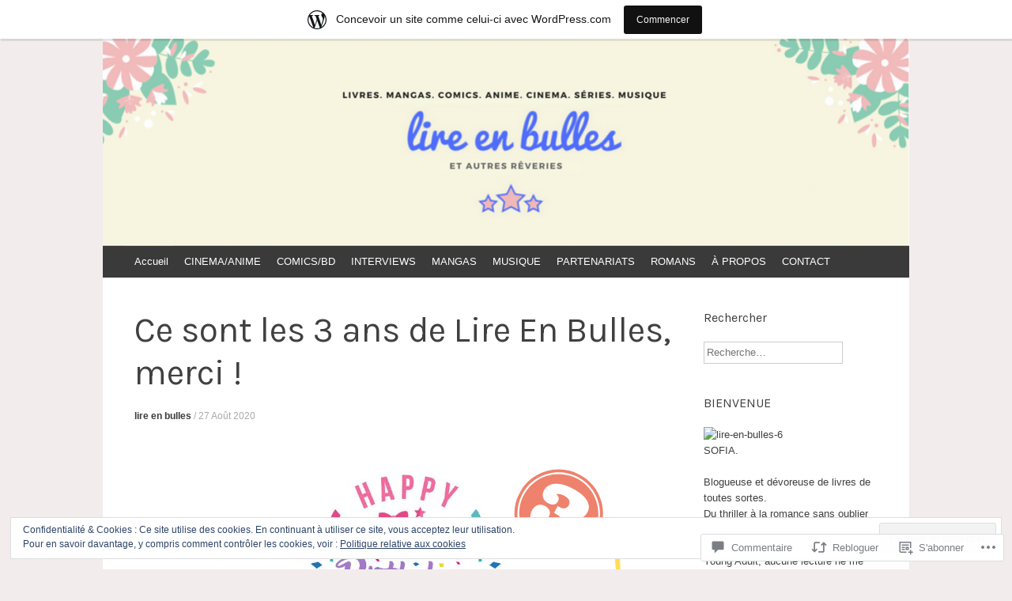

--- FILE ---
content_type: text/html; charset=UTF-8
request_url: https://lireenbulles.wordpress.com/2020/08/27/ce-sont-les-3-ans-de-lire-en-bulles-merci/
body_size: 57309
content:
<!DOCTYPE html>
<html lang="fr-FR">
<head>
<meta charset="UTF-8" />
<meta name="viewport" content="width=device-width, initial-scale=1" />
<title>Ce sont les 3 ans de Lire En Bulles, merci ! | Lire en bulles</title>
<link rel="profile" href="http://gmpg.org/xfn/11" />
<link rel="pingback" href="https://lireenbulles.wordpress.com/xmlrpc.php" />
<!--[if lt IE 9]>
<script src="https://s0.wp.com/wp-content/themes/pub/expound/js/html5.js?m=1376965621i" type="text/javascript"></script>
<![endif]-->

<script type="text/javascript">
  WebFontConfig = {"google":{"families":["Karla:r:latin,latin-ext"]},"api_url":"https:\/\/fonts-api.wp.com\/css"};
  (function() {
    var wf = document.createElement('script');
    wf.src = '/wp-content/plugins/custom-fonts/js/webfont.js';
    wf.type = 'text/javascript';
    wf.async = 'true';
    var s = document.getElementsByTagName('script')[0];
    s.parentNode.insertBefore(wf, s);
	})();
</script><style id="jetpack-custom-fonts-css">.wf-active th{font-weight:400;font-family:"Karla",sans-serif;font-style:normal}.wf-active h1, .wf-active h2, .wf-active h3{font-weight:400;font-family:"Karla",sans-serif;font-style:normal}.wf-active h1{font-style:normal;font-weight:400}.wf-active h2{font-style:normal;font-weight:400}.wf-active h3{font-style:normal;font-weight:400}.wf-active h4, .wf-active h5, .wf-active h6{font-weight:400;font-style:normal}.wf-active .site-title{font-family:"Karla",sans-serif;font-style:normal;font-weight:400}.wf-active .site-description, .wf-active .single .site-content .related-content .entry-title{font-weight:400;font-style:normal}.wf-active .featured-content .entry-title, .wf-active .site-content .entry-title, .wf-active .featured-content-secondary .entry-title, .wf-active .comments-area #reply-title, .wf-active .comments-area .comments-title{font-style:normal;font-weight:400}.wf-active .comments-area footer .comment-author{font-family:"Karla",sans-serif;font-style:normal;font-weight:400}.wf-active .single .site-content .entry-title{font-style:normal;font-weight:400}.wf-active .widget-area .widget-title{font-style:normal;font-weight:400}@media only screen and (max-width : 900px){.wf-active .main-small-navigation .menu-toggle{font-style:normal;font-weight:400}}</style>
<meta name='robots' content='max-image-preview:large' />
<link rel='dns-prefetch' href='//s0.wp.com' />
<link rel='dns-prefetch' href='//widgets.wp.com' />
<link rel='dns-prefetch' href='//wordpress.com' />
<link rel='dns-prefetch' href='//af.pubmine.com' />
<link rel="alternate" type="application/rss+xml" title="Lire en bulles &raquo; Flux" href="https://lireenbulles.wordpress.com/feed/" />
<link rel="alternate" type="application/rss+xml" title="Lire en bulles &raquo; Flux des commentaires" href="https://lireenbulles.wordpress.com/comments/feed/" />
<link rel="alternate" type="application/rss+xml" title="Lire en bulles &raquo; Ce sont les 3 ans de Lire En Bulles, merci ! Flux des commentaires" href="https://lireenbulles.wordpress.com/2020/08/27/ce-sont-les-3-ans-de-lire-en-bulles-merci/feed/" />
	<script type="text/javascript">
		/* <![CDATA[ */
		function addLoadEvent(func) {
			var oldonload = window.onload;
			if (typeof window.onload != 'function') {
				window.onload = func;
			} else {
				window.onload = function () {
					oldonload();
					func();
				}
			}
		}
		/* ]]> */
	</script>
	<link crossorigin='anonymous' rel='stylesheet' id='all-css-0-1' href='/_static/??-eJxtjEsOwjAMRC9EMBUoiAXiLG6wojTOR7WjiNuTdoGEYDkz7w30alzJSlkhNVO5+ZAFenh6UgFqYy0xkGHsoJQqo5KA6Ivp6EQO8P+AQxzYQlrRRbOnH3zm4j9CwjWShuzNjCsM9LvZ5Ee6T1c72cvpZs/LG8VZRLg=&cssminify=yes' type='text/css' media='all' />
<style id='wp-emoji-styles-inline-css'>

	img.wp-smiley, img.emoji {
		display: inline !important;
		border: none !important;
		box-shadow: none !important;
		height: 1em !important;
		width: 1em !important;
		margin: 0 0.07em !important;
		vertical-align: -0.1em !important;
		background: none !important;
		padding: 0 !important;
	}
/*# sourceURL=wp-emoji-styles-inline-css */
</style>
<link crossorigin='anonymous' rel='stylesheet' id='all-css-2-1' href='/wp-content/plugins/gutenberg-core/v22.2.0/build/styles/block-library/style.css?m=1764855221i&cssminify=yes' type='text/css' media='all' />
<style id='wp-block-library-inline-css'>
.has-text-align-justify {
	text-align:justify;
}
.has-text-align-justify{text-align:justify;}

/*# sourceURL=wp-block-library-inline-css */
</style><style id='wp-block-embed-inline-css'>
.wp-block-embed.alignleft,.wp-block-embed.alignright,.wp-block[data-align=left]>[data-type="core/embed"],.wp-block[data-align=right]>[data-type="core/embed"]{max-width:360px;width:100%}.wp-block-embed.alignleft .wp-block-embed__wrapper,.wp-block-embed.alignright .wp-block-embed__wrapper,.wp-block[data-align=left]>[data-type="core/embed"] .wp-block-embed__wrapper,.wp-block[data-align=right]>[data-type="core/embed"] .wp-block-embed__wrapper{min-width:280px}.wp-block-cover .wp-block-embed{min-height:240px;min-width:320px}.wp-block-group.is-layout-flex .wp-block-embed{flex:1 1 0%;min-width:0}.wp-block-embed{overflow-wrap:break-word}.wp-block-embed :where(figcaption){margin-bottom:1em;margin-top:.5em}.wp-block-embed iframe{max-width:100%}.wp-block-embed__wrapper{position:relative}.wp-embed-responsive .wp-has-aspect-ratio .wp-block-embed__wrapper:before{content:"";display:block;padding-top:50%}.wp-embed-responsive .wp-has-aspect-ratio iframe{bottom:0;height:100%;left:0;position:absolute;right:0;top:0;width:100%}.wp-embed-responsive .wp-embed-aspect-21-9 .wp-block-embed__wrapper:before{padding-top:42.85%}.wp-embed-responsive .wp-embed-aspect-18-9 .wp-block-embed__wrapper:before{padding-top:50%}.wp-embed-responsive .wp-embed-aspect-16-9 .wp-block-embed__wrapper:before{padding-top:56.25%}.wp-embed-responsive .wp-embed-aspect-4-3 .wp-block-embed__wrapper:before{padding-top:75%}.wp-embed-responsive .wp-embed-aspect-1-1 .wp-block-embed__wrapper:before{padding-top:100%}.wp-embed-responsive .wp-embed-aspect-9-16 .wp-block-embed__wrapper:before{padding-top:177.77%}.wp-embed-responsive .wp-embed-aspect-1-2 .wp-block-embed__wrapper:before{padding-top:200%}
/*# sourceURL=/wp-content/plugins/gutenberg-core/v22.2.0/build/styles/block-library/embed/style.css */
</style>
<style id='wp-block-paragraph-inline-css'>
.is-small-text{font-size:.875em}.is-regular-text{font-size:1em}.is-large-text{font-size:2.25em}.is-larger-text{font-size:3em}.has-drop-cap:not(:focus):first-letter{float:left;font-size:8.4em;font-style:normal;font-weight:100;line-height:.68;margin:.05em .1em 0 0;text-transform:uppercase}body.rtl .has-drop-cap:not(:focus):first-letter{float:none;margin-left:.1em}p.has-drop-cap.has-background{overflow:hidden}:root :where(p.has-background){padding:1.25em 2.375em}:where(p.has-text-color:not(.has-link-color)) a{color:inherit}p.has-text-align-left[style*="writing-mode:vertical-lr"],p.has-text-align-right[style*="writing-mode:vertical-rl"]{rotate:180deg}
/*# sourceURL=/wp-content/plugins/gutenberg-core/v22.2.0/build/styles/block-library/paragraph/style.css */
</style>
<style id='global-styles-inline-css'>
:root{--wp--preset--aspect-ratio--square: 1;--wp--preset--aspect-ratio--4-3: 4/3;--wp--preset--aspect-ratio--3-4: 3/4;--wp--preset--aspect-ratio--3-2: 3/2;--wp--preset--aspect-ratio--2-3: 2/3;--wp--preset--aspect-ratio--16-9: 16/9;--wp--preset--aspect-ratio--9-16: 9/16;--wp--preset--color--black: #000000;--wp--preset--color--cyan-bluish-gray: #abb8c3;--wp--preset--color--white: #ffffff;--wp--preset--color--pale-pink: #f78da7;--wp--preset--color--vivid-red: #cf2e2e;--wp--preset--color--luminous-vivid-orange: #ff6900;--wp--preset--color--luminous-vivid-amber: #fcb900;--wp--preset--color--light-green-cyan: #7bdcb5;--wp--preset--color--vivid-green-cyan: #00d084;--wp--preset--color--pale-cyan-blue: #8ed1fc;--wp--preset--color--vivid-cyan-blue: #0693e3;--wp--preset--color--vivid-purple: #9b51e0;--wp--preset--gradient--vivid-cyan-blue-to-vivid-purple: linear-gradient(135deg,rgb(6,147,227) 0%,rgb(155,81,224) 100%);--wp--preset--gradient--light-green-cyan-to-vivid-green-cyan: linear-gradient(135deg,rgb(122,220,180) 0%,rgb(0,208,130) 100%);--wp--preset--gradient--luminous-vivid-amber-to-luminous-vivid-orange: linear-gradient(135deg,rgb(252,185,0) 0%,rgb(255,105,0) 100%);--wp--preset--gradient--luminous-vivid-orange-to-vivid-red: linear-gradient(135deg,rgb(255,105,0) 0%,rgb(207,46,46) 100%);--wp--preset--gradient--very-light-gray-to-cyan-bluish-gray: linear-gradient(135deg,rgb(238,238,238) 0%,rgb(169,184,195) 100%);--wp--preset--gradient--cool-to-warm-spectrum: linear-gradient(135deg,rgb(74,234,220) 0%,rgb(151,120,209) 20%,rgb(207,42,186) 40%,rgb(238,44,130) 60%,rgb(251,105,98) 80%,rgb(254,248,76) 100%);--wp--preset--gradient--blush-light-purple: linear-gradient(135deg,rgb(255,206,236) 0%,rgb(152,150,240) 100%);--wp--preset--gradient--blush-bordeaux: linear-gradient(135deg,rgb(254,205,165) 0%,rgb(254,45,45) 50%,rgb(107,0,62) 100%);--wp--preset--gradient--luminous-dusk: linear-gradient(135deg,rgb(255,203,112) 0%,rgb(199,81,192) 50%,rgb(65,88,208) 100%);--wp--preset--gradient--pale-ocean: linear-gradient(135deg,rgb(255,245,203) 0%,rgb(182,227,212) 50%,rgb(51,167,181) 100%);--wp--preset--gradient--electric-grass: linear-gradient(135deg,rgb(202,248,128) 0%,rgb(113,206,126) 100%);--wp--preset--gradient--midnight: linear-gradient(135deg,rgb(2,3,129) 0%,rgb(40,116,252) 100%);--wp--preset--font-size--small: 13px;--wp--preset--font-size--medium: 20px;--wp--preset--font-size--large: 36px;--wp--preset--font-size--x-large: 42px;--wp--preset--font-family--albert-sans: 'Albert Sans', sans-serif;--wp--preset--font-family--alegreya: Alegreya, serif;--wp--preset--font-family--arvo: Arvo, serif;--wp--preset--font-family--bodoni-moda: 'Bodoni Moda', serif;--wp--preset--font-family--bricolage-grotesque: 'Bricolage Grotesque', sans-serif;--wp--preset--font-family--cabin: Cabin, sans-serif;--wp--preset--font-family--chivo: Chivo, sans-serif;--wp--preset--font-family--commissioner: Commissioner, sans-serif;--wp--preset--font-family--cormorant: Cormorant, serif;--wp--preset--font-family--courier-prime: 'Courier Prime', monospace;--wp--preset--font-family--crimson-pro: 'Crimson Pro', serif;--wp--preset--font-family--dm-mono: 'DM Mono', monospace;--wp--preset--font-family--dm-sans: 'DM Sans', sans-serif;--wp--preset--font-family--dm-serif-display: 'DM Serif Display', serif;--wp--preset--font-family--domine: Domine, serif;--wp--preset--font-family--eb-garamond: 'EB Garamond', serif;--wp--preset--font-family--epilogue: Epilogue, sans-serif;--wp--preset--font-family--fahkwang: Fahkwang, sans-serif;--wp--preset--font-family--figtree: Figtree, sans-serif;--wp--preset--font-family--fira-sans: 'Fira Sans', sans-serif;--wp--preset--font-family--fjalla-one: 'Fjalla One', sans-serif;--wp--preset--font-family--fraunces: Fraunces, serif;--wp--preset--font-family--gabarito: Gabarito, system-ui;--wp--preset--font-family--ibm-plex-mono: 'IBM Plex Mono', monospace;--wp--preset--font-family--ibm-plex-sans: 'IBM Plex Sans', sans-serif;--wp--preset--font-family--ibarra-real-nova: 'Ibarra Real Nova', serif;--wp--preset--font-family--instrument-serif: 'Instrument Serif', serif;--wp--preset--font-family--inter: Inter, sans-serif;--wp--preset--font-family--josefin-sans: 'Josefin Sans', sans-serif;--wp--preset--font-family--jost: Jost, sans-serif;--wp--preset--font-family--libre-baskerville: 'Libre Baskerville', serif;--wp--preset--font-family--libre-franklin: 'Libre Franklin', sans-serif;--wp--preset--font-family--literata: Literata, serif;--wp--preset--font-family--lora: Lora, serif;--wp--preset--font-family--merriweather: Merriweather, serif;--wp--preset--font-family--montserrat: Montserrat, sans-serif;--wp--preset--font-family--newsreader: Newsreader, serif;--wp--preset--font-family--noto-sans-mono: 'Noto Sans Mono', sans-serif;--wp--preset--font-family--nunito: Nunito, sans-serif;--wp--preset--font-family--open-sans: 'Open Sans', sans-serif;--wp--preset--font-family--overpass: Overpass, sans-serif;--wp--preset--font-family--pt-serif: 'PT Serif', serif;--wp--preset--font-family--petrona: Petrona, serif;--wp--preset--font-family--piazzolla: Piazzolla, serif;--wp--preset--font-family--playfair-display: 'Playfair Display', serif;--wp--preset--font-family--plus-jakarta-sans: 'Plus Jakarta Sans', sans-serif;--wp--preset--font-family--poppins: Poppins, sans-serif;--wp--preset--font-family--raleway: Raleway, sans-serif;--wp--preset--font-family--roboto: Roboto, sans-serif;--wp--preset--font-family--roboto-slab: 'Roboto Slab', serif;--wp--preset--font-family--rubik: Rubik, sans-serif;--wp--preset--font-family--rufina: Rufina, serif;--wp--preset--font-family--sora: Sora, sans-serif;--wp--preset--font-family--source-sans-3: 'Source Sans 3', sans-serif;--wp--preset--font-family--source-serif-4: 'Source Serif 4', serif;--wp--preset--font-family--space-mono: 'Space Mono', monospace;--wp--preset--font-family--syne: Syne, sans-serif;--wp--preset--font-family--texturina: Texturina, serif;--wp--preset--font-family--urbanist: Urbanist, sans-serif;--wp--preset--font-family--work-sans: 'Work Sans', sans-serif;--wp--preset--spacing--20: 0.44rem;--wp--preset--spacing--30: 0.67rem;--wp--preset--spacing--40: 1rem;--wp--preset--spacing--50: 1.5rem;--wp--preset--spacing--60: 2.25rem;--wp--preset--spacing--70: 3.38rem;--wp--preset--spacing--80: 5.06rem;--wp--preset--shadow--natural: 6px 6px 9px rgba(0, 0, 0, 0.2);--wp--preset--shadow--deep: 12px 12px 50px rgba(0, 0, 0, 0.4);--wp--preset--shadow--sharp: 6px 6px 0px rgba(0, 0, 0, 0.2);--wp--preset--shadow--outlined: 6px 6px 0px -3px rgb(255, 255, 255), 6px 6px rgb(0, 0, 0);--wp--preset--shadow--crisp: 6px 6px 0px rgb(0, 0, 0);}:where(.is-layout-flex){gap: 0.5em;}:where(.is-layout-grid){gap: 0.5em;}body .is-layout-flex{display: flex;}.is-layout-flex{flex-wrap: wrap;align-items: center;}.is-layout-flex > :is(*, div){margin: 0;}body .is-layout-grid{display: grid;}.is-layout-grid > :is(*, div){margin: 0;}:where(.wp-block-columns.is-layout-flex){gap: 2em;}:where(.wp-block-columns.is-layout-grid){gap: 2em;}:where(.wp-block-post-template.is-layout-flex){gap: 1.25em;}:where(.wp-block-post-template.is-layout-grid){gap: 1.25em;}.has-black-color{color: var(--wp--preset--color--black) !important;}.has-cyan-bluish-gray-color{color: var(--wp--preset--color--cyan-bluish-gray) !important;}.has-white-color{color: var(--wp--preset--color--white) !important;}.has-pale-pink-color{color: var(--wp--preset--color--pale-pink) !important;}.has-vivid-red-color{color: var(--wp--preset--color--vivid-red) !important;}.has-luminous-vivid-orange-color{color: var(--wp--preset--color--luminous-vivid-orange) !important;}.has-luminous-vivid-amber-color{color: var(--wp--preset--color--luminous-vivid-amber) !important;}.has-light-green-cyan-color{color: var(--wp--preset--color--light-green-cyan) !important;}.has-vivid-green-cyan-color{color: var(--wp--preset--color--vivid-green-cyan) !important;}.has-pale-cyan-blue-color{color: var(--wp--preset--color--pale-cyan-blue) !important;}.has-vivid-cyan-blue-color{color: var(--wp--preset--color--vivid-cyan-blue) !important;}.has-vivid-purple-color{color: var(--wp--preset--color--vivid-purple) !important;}.has-black-background-color{background-color: var(--wp--preset--color--black) !important;}.has-cyan-bluish-gray-background-color{background-color: var(--wp--preset--color--cyan-bluish-gray) !important;}.has-white-background-color{background-color: var(--wp--preset--color--white) !important;}.has-pale-pink-background-color{background-color: var(--wp--preset--color--pale-pink) !important;}.has-vivid-red-background-color{background-color: var(--wp--preset--color--vivid-red) !important;}.has-luminous-vivid-orange-background-color{background-color: var(--wp--preset--color--luminous-vivid-orange) !important;}.has-luminous-vivid-amber-background-color{background-color: var(--wp--preset--color--luminous-vivid-amber) !important;}.has-light-green-cyan-background-color{background-color: var(--wp--preset--color--light-green-cyan) !important;}.has-vivid-green-cyan-background-color{background-color: var(--wp--preset--color--vivid-green-cyan) !important;}.has-pale-cyan-blue-background-color{background-color: var(--wp--preset--color--pale-cyan-blue) !important;}.has-vivid-cyan-blue-background-color{background-color: var(--wp--preset--color--vivid-cyan-blue) !important;}.has-vivid-purple-background-color{background-color: var(--wp--preset--color--vivid-purple) !important;}.has-black-border-color{border-color: var(--wp--preset--color--black) !important;}.has-cyan-bluish-gray-border-color{border-color: var(--wp--preset--color--cyan-bluish-gray) !important;}.has-white-border-color{border-color: var(--wp--preset--color--white) !important;}.has-pale-pink-border-color{border-color: var(--wp--preset--color--pale-pink) !important;}.has-vivid-red-border-color{border-color: var(--wp--preset--color--vivid-red) !important;}.has-luminous-vivid-orange-border-color{border-color: var(--wp--preset--color--luminous-vivid-orange) !important;}.has-luminous-vivid-amber-border-color{border-color: var(--wp--preset--color--luminous-vivid-amber) !important;}.has-light-green-cyan-border-color{border-color: var(--wp--preset--color--light-green-cyan) !important;}.has-vivid-green-cyan-border-color{border-color: var(--wp--preset--color--vivid-green-cyan) !important;}.has-pale-cyan-blue-border-color{border-color: var(--wp--preset--color--pale-cyan-blue) !important;}.has-vivid-cyan-blue-border-color{border-color: var(--wp--preset--color--vivid-cyan-blue) !important;}.has-vivid-purple-border-color{border-color: var(--wp--preset--color--vivid-purple) !important;}.has-vivid-cyan-blue-to-vivid-purple-gradient-background{background: var(--wp--preset--gradient--vivid-cyan-blue-to-vivid-purple) !important;}.has-light-green-cyan-to-vivid-green-cyan-gradient-background{background: var(--wp--preset--gradient--light-green-cyan-to-vivid-green-cyan) !important;}.has-luminous-vivid-amber-to-luminous-vivid-orange-gradient-background{background: var(--wp--preset--gradient--luminous-vivid-amber-to-luminous-vivid-orange) !important;}.has-luminous-vivid-orange-to-vivid-red-gradient-background{background: var(--wp--preset--gradient--luminous-vivid-orange-to-vivid-red) !important;}.has-very-light-gray-to-cyan-bluish-gray-gradient-background{background: var(--wp--preset--gradient--very-light-gray-to-cyan-bluish-gray) !important;}.has-cool-to-warm-spectrum-gradient-background{background: var(--wp--preset--gradient--cool-to-warm-spectrum) !important;}.has-blush-light-purple-gradient-background{background: var(--wp--preset--gradient--blush-light-purple) !important;}.has-blush-bordeaux-gradient-background{background: var(--wp--preset--gradient--blush-bordeaux) !important;}.has-luminous-dusk-gradient-background{background: var(--wp--preset--gradient--luminous-dusk) !important;}.has-pale-ocean-gradient-background{background: var(--wp--preset--gradient--pale-ocean) !important;}.has-electric-grass-gradient-background{background: var(--wp--preset--gradient--electric-grass) !important;}.has-midnight-gradient-background{background: var(--wp--preset--gradient--midnight) !important;}.has-small-font-size{font-size: var(--wp--preset--font-size--small) !important;}.has-medium-font-size{font-size: var(--wp--preset--font-size--medium) !important;}.has-large-font-size{font-size: var(--wp--preset--font-size--large) !important;}.has-x-large-font-size{font-size: var(--wp--preset--font-size--x-large) !important;}.has-albert-sans-font-family{font-family: var(--wp--preset--font-family--albert-sans) !important;}.has-alegreya-font-family{font-family: var(--wp--preset--font-family--alegreya) !important;}.has-arvo-font-family{font-family: var(--wp--preset--font-family--arvo) !important;}.has-bodoni-moda-font-family{font-family: var(--wp--preset--font-family--bodoni-moda) !important;}.has-bricolage-grotesque-font-family{font-family: var(--wp--preset--font-family--bricolage-grotesque) !important;}.has-cabin-font-family{font-family: var(--wp--preset--font-family--cabin) !important;}.has-chivo-font-family{font-family: var(--wp--preset--font-family--chivo) !important;}.has-commissioner-font-family{font-family: var(--wp--preset--font-family--commissioner) !important;}.has-cormorant-font-family{font-family: var(--wp--preset--font-family--cormorant) !important;}.has-courier-prime-font-family{font-family: var(--wp--preset--font-family--courier-prime) !important;}.has-crimson-pro-font-family{font-family: var(--wp--preset--font-family--crimson-pro) !important;}.has-dm-mono-font-family{font-family: var(--wp--preset--font-family--dm-mono) !important;}.has-dm-sans-font-family{font-family: var(--wp--preset--font-family--dm-sans) !important;}.has-dm-serif-display-font-family{font-family: var(--wp--preset--font-family--dm-serif-display) !important;}.has-domine-font-family{font-family: var(--wp--preset--font-family--domine) !important;}.has-eb-garamond-font-family{font-family: var(--wp--preset--font-family--eb-garamond) !important;}.has-epilogue-font-family{font-family: var(--wp--preset--font-family--epilogue) !important;}.has-fahkwang-font-family{font-family: var(--wp--preset--font-family--fahkwang) !important;}.has-figtree-font-family{font-family: var(--wp--preset--font-family--figtree) !important;}.has-fira-sans-font-family{font-family: var(--wp--preset--font-family--fira-sans) !important;}.has-fjalla-one-font-family{font-family: var(--wp--preset--font-family--fjalla-one) !important;}.has-fraunces-font-family{font-family: var(--wp--preset--font-family--fraunces) !important;}.has-gabarito-font-family{font-family: var(--wp--preset--font-family--gabarito) !important;}.has-ibm-plex-mono-font-family{font-family: var(--wp--preset--font-family--ibm-plex-mono) !important;}.has-ibm-plex-sans-font-family{font-family: var(--wp--preset--font-family--ibm-plex-sans) !important;}.has-ibarra-real-nova-font-family{font-family: var(--wp--preset--font-family--ibarra-real-nova) !important;}.has-instrument-serif-font-family{font-family: var(--wp--preset--font-family--instrument-serif) !important;}.has-inter-font-family{font-family: var(--wp--preset--font-family--inter) !important;}.has-josefin-sans-font-family{font-family: var(--wp--preset--font-family--josefin-sans) !important;}.has-jost-font-family{font-family: var(--wp--preset--font-family--jost) !important;}.has-libre-baskerville-font-family{font-family: var(--wp--preset--font-family--libre-baskerville) !important;}.has-libre-franklin-font-family{font-family: var(--wp--preset--font-family--libre-franklin) !important;}.has-literata-font-family{font-family: var(--wp--preset--font-family--literata) !important;}.has-lora-font-family{font-family: var(--wp--preset--font-family--lora) !important;}.has-merriweather-font-family{font-family: var(--wp--preset--font-family--merriweather) !important;}.has-montserrat-font-family{font-family: var(--wp--preset--font-family--montserrat) !important;}.has-newsreader-font-family{font-family: var(--wp--preset--font-family--newsreader) !important;}.has-noto-sans-mono-font-family{font-family: var(--wp--preset--font-family--noto-sans-mono) !important;}.has-nunito-font-family{font-family: var(--wp--preset--font-family--nunito) !important;}.has-open-sans-font-family{font-family: var(--wp--preset--font-family--open-sans) !important;}.has-overpass-font-family{font-family: var(--wp--preset--font-family--overpass) !important;}.has-pt-serif-font-family{font-family: var(--wp--preset--font-family--pt-serif) !important;}.has-petrona-font-family{font-family: var(--wp--preset--font-family--petrona) !important;}.has-piazzolla-font-family{font-family: var(--wp--preset--font-family--piazzolla) !important;}.has-playfair-display-font-family{font-family: var(--wp--preset--font-family--playfair-display) !important;}.has-plus-jakarta-sans-font-family{font-family: var(--wp--preset--font-family--plus-jakarta-sans) !important;}.has-poppins-font-family{font-family: var(--wp--preset--font-family--poppins) !important;}.has-raleway-font-family{font-family: var(--wp--preset--font-family--raleway) !important;}.has-roboto-font-family{font-family: var(--wp--preset--font-family--roboto) !important;}.has-roboto-slab-font-family{font-family: var(--wp--preset--font-family--roboto-slab) !important;}.has-rubik-font-family{font-family: var(--wp--preset--font-family--rubik) !important;}.has-rufina-font-family{font-family: var(--wp--preset--font-family--rufina) !important;}.has-sora-font-family{font-family: var(--wp--preset--font-family--sora) !important;}.has-source-sans-3-font-family{font-family: var(--wp--preset--font-family--source-sans-3) !important;}.has-source-serif-4-font-family{font-family: var(--wp--preset--font-family--source-serif-4) !important;}.has-space-mono-font-family{font-family: var(--wp--preset--font-family--space-mono) !important;}.has-syne-font-family{font-family: var(--wp--preset--font-family--syne) !important;}.has-texturina-font-family{font-family: var(--wp--preset--font-family--texturina) !important;}.has-urbanist-font-family{font-family: var(--wp--preset--font-family--urbanist) !important;}.has-work-sans-font-family{font-family: var(--wp--preset--font-family--work-sans) !important;}
/*# sourceURL=global-styles-inline-css */
</style>

<style id='classic-theme-styles-inline-css'>
/*! This file is auto-generated */
.wp-block-button__link{color:#fff;background-color:#32373c;border-radius:9999px;box-shadow:none;text-decoration:none;padding:calc(.667em + 2px) calc(1.333em + 2px);font-size:1.125em}.wp-block-file__button{background:#32373c;color:#fff;text-decoration:none}
/*# sourceURL=/wp-includes/css/classic-themes.min.css */
</style>
<link crossorigin='anonymous' rel='stylesheet' id='all-css-4-1' href='/_static/??-eJx9j9tuAjEMRH+oXne5tPSh4lNQLhYNxEkUO0v792SFgKqV9iVKxnNmHLwUcDkpJcUS2zEkQZdtzO4suBrG3TCCBC6RoNI0bNAH0YcDRH8iDU7kBX8FcYNnVqWuczE6O5h8MBSJu20JuwR/JO243O+g9L2MlF4D1pZKItBPDo1Bv3qXLHEn0mLcGbp0i7gNkHNO9+FhouRzRdM0s1EN7h+GUh3aFqLHiart1V2cvyl/3/Mye/4c399269fN9mN1ugLUAZGN&cssminify=yes' type='text/css' media='all' />
<link rel='stylesheet' id='verbum-gutenberg-css-css' href='https://widgets.wp.com/verbum-block-editor/block-editor.css?ver=1738686361' media='all' />
<link crossorigin='anonymous' rel='stylesheet' id='all-css-6-1' href='/_static/??-eJx9jVEOwjAMQy9EicYQiA/EWbYSSqBNqjXV4PYEkGCAxJ/9EtswZueFFVkhVZdjDcQFvKRkyEU6o7nyReZGZkDAomTp8hLPw6RTj5isIdce8JKl8h6KXiP+PE7GB+yjBJPhsfy2/0IBxUXxnZLwh3GH2NFwj+7Stlkvm9WmbdvF6QaGbl0a&cssminify=yes' type='text/css' media='all' />
<style id='jetpack-global-styles-frontend-style-inline-css'>
:root { --font-headings: unset; --font-base: unset; --font-headings-default: -apple-system,BlinkMacSystemFont,"Segoe UI",Roboto,Oxygen-Sans,Ubuntu,Cantarell,"Helvetica Neue",sans-serif; --font-base-default: -apple-system,BlinkMacSystemFont,"Segoe UI",Roboto,Oxygen-Sans,Ubuntu,Cantarell,"Helvetica Neue",sans-serif;}
/*# sourceURL=jetpack-global-styles-frontend-style-inline-css */
</style>
<link crossorigin='anonymous' rel='stylesheet' id='all-css-8-1' href='/_static/??-eJyNjcEKwjAQRH/IuFRT6kX8FNkmS5K6yQY3Qfx7bfEiXrwM82B4A49qnJRGpUHupnIPqSgs1Cq624chi6zhO5OCRryTR++fW00l7J3qDv43XVNxoOISsmEJol/wY2uR8vs3WggsM/I6uOTzMI3Hw8lOg11eUT1JKA==&cssminify=yes' type='text/css' media='all' />
<script type="text/javascript" id="wpcom-actionbar-placeholder-js-extra">
/* <![CDATA[ */
var actionbardata = {"siteID":"125272976","postID":"26109","siteURL":"https://lireenbulles.wordpress.com","xhrURL":"https://lireenbulles.wordpress.com/wp-admin/admin-ajax.php","nonce":"f23bfaeb8e","isLoggedIn":"","statusMessage":"","subsEmailDefault":"instantly","proxyScriptUrl":"https://s0.wp.com/wp-content/js/wpcom-proxy-request.js?m=1513050504i&amp;ver=20211021","shortlink":"https://wp.me/p8tDdS-6N7","i18n":{"followedText":"Les nouvelles publications de ce site appara\u00eetront d\u00e9sormais dans votre \u003Ca href=\"https://wordpress.com/reader\"\u003ELecteur\u003C/a\u003E","foldBar":"R\u00e9duire cette barre","unfoldBar":"Agrandir cette barre","shortLinkCopied":"Lien court copi\u00e9 dans le presse-papier"}};
//# sourceURL=wpcom-actionbar-placeholder-js-extra
/* ]]> */
</script>
<script type="text/javascript" id="jetpack-mu-wpcom-settings-js-before">
/* <![CDATA[ */
var JETPACK_MU_WPCOM_SETTINGS = {"assetsUrl":"https://s0.wp.com/wp-content/mu-plugins/jetpack-mu-wpcom-plugin/moon/jetpack_vendor/automattic/jetpack-mu-wpcom/src/build/"};
//# sourceURL=jetpack-mu-wpcom-settings-js-before
/* ]]> */
</script>
<script crossorigin='anonymous' type='text/javascript'  src='/_static/??/wp-content/js/rlt-proxy.js,/wp-content/blog-plugins/wordads-classes/js/cmp/v2/cmp-non-gdpr.js?m=1720530689j'></script>
<script type="text/javascript" id="rlt-proxy-js-after">
/* <![CDATA[ */
	rltInitialize( {"token":null,"iframeOrigins":["https:\/\/widgets.wp.com"]} );
//# sourceURL=rlt-proxy-js-after
/* ]]> */
</script>
<link rel="EditURI" type="application/rsd+xml" title="RSD" href="https://lireenbulles.wordpress.com/xmlrpc.php?rsd" />
<meta name="generator" content="WordPress.com" />
<link rel="canonical" href="https://lireenbulles.wordpress.com/2020/08/27/ce-sont-les-3-ans-de-lire-en-bulles-merci/" />
<link rel='shortlink' href='https://wp.me/p8tDdS-6N7' />
<link rel="alternate" type="application/json+oembed" href="https://public-api.wordpress.com/oembed/?format=json&amp;url=https%3A%2F%2Flireenbulles.wordpress.com%2F2020%2F08%2F27%2Fce-sont-les-3-ans-de-lire-en-bulles-merci%2F&amp;for=wpcom-auto-discovery" /><link rel="alternate" type="application/xml+oembed" href="https://public-api.wordpress.com/oembed/?format=xml&amp;url=https%3A%2F%2Flireenbulles.wordpress.com%2F2020%2F08%2F27%2Fce-sont-les-3-ans-de-lire-en-bulles-merci%2F&amp;for=wpcom-auto-discovery" />
<!-- Jetpack Open Graph Tags -->
<meta property="og:type" content="article" />
<meta property="og:title" content="Ce sont les 3 ans de Lire En Bulles, merci !" />
<meta property="og:url" content="https://lireenbulles.wordpress.com/2020/08/27/ce-sont-les-3-ans-de-lire-en-bulles-merci/" />
<meta property="og:description" content="En mars dernier, le blog a fêté sa troisième année d&rsquo;existence. Mais avec les aléas de la vie, le COVID et autres, j&rsquo;ai complétement oublié de faire un article dessus. Alors, le voici !…" />
<meta property="article:published_time" content="2020-08-27T05:30:00+00:00" />
<meta property="article:modified_time" content="2020-08-27T07:03:50+00:00" />
<meta property="og:site_name" content="Lire en bulles" />
<meta property="og:image" content="https://lireenbulles.wordpress.com/wp-content/uploads/2020/08/copie-de-clqlv.png" />
<meta property="og:image:width" content="560" />
<meta property="og:image:height" content="315" />
<meta property="og:image:alt" content="" />
<meta property="og:locale" content="fr_FR" />
<meta property="fb:app_id" content="249643311490" />
<meta property="article:publisher" content="https://www.facebook.com/WordPresscom" />
<meta name="twitter:creator" content="@lireenbulles" />
<meta name="twitter:site" content="@lireenbulles" />
<meta name="twitter:text:title" content="Ce sont les 3 ans de Lire En Bulles, merci !" />
<meta name="twitter:image" content="https://lireenbulles.wordpress.com/wp-content/uploads/2020/08/copie-de-clqlv.png?w=640" />
<meta name="twitter:card" content="summary_large_image" />

<!-- End Jetpack Open Graph Tags -->
<link rel="shortcut icon" type="image/x-icon" href="https://s0.wp.com/i/favicon.ico?m=1713425267i" sizes="16x16 24x24 32x32 48x48" />
<link rel="icon" type="image/x-icon" href="https://s0.wp.com/i/favicon.ico?m=1713425267i" sizes="16x16 24x24 32x32 48x48" />
<link rel="apple-touch-icon" href="https://s0.wp.com/i/webclip.png?m=1713868326i" />
<link rel="search" type="application/opensearchdescription+xml" href="https://lireenbulles.wordpress.com/osd.xml" title="Lire en bulles" />
<link rel="search" type="application/opensearchdescription+xml" href="https://s1.wp.com/opensearch.xml" title="WordPress.com" />
<meta name="theme-color" content="#f3ecec" />
<meta name="description" content="En mars dernier, le blog a fêté sa troisième année d&#039;existence. Mais avec les aléas de la vie, le COVID et autres, j&#039;ai complétement oublié de faire un article dessus. Alors, le voici !" />
	<style type="text/css">
			.site-title,
        .site-description {
            position: absolute !important;
            clip: rect(1px 1px 1px 1px); /* IE6, IE7 */
            clip: rect(1px, 1px, 1px, 1px);
        }

        
	
			.site-header .site-branding {
			background-color: transparent;
			background-image: url('https://lireenbulles.wordpress.com/wp-content/uploads/2017/09/cropped-livres-mangas-comics-anime-cinema-musique-1.png');
			background-position: 50% 0;
			background-repeat: no-repeat;
			height: 262px;
		}
		</style>
	<style type="text/css" id="custom-background-css">
body.custom-background { background-color: #f3ecec; background-image: url("https://lireenbulles.files.wordpress.com/2017/05/sans-titre-161.jpg"); background-position: center top; background-size: auto; background-repeat: no-repeat; background-attachment: scroll; }
</style>
	<script type="text/javascript">
/* <![CDATA[ */
var wa_client = {}; wa_client.cmd = []; wa_client.config = { 'blog_id': 125272976, 'blog_language': 'fr', 'is_wordads': false, 'hosting_type': 0, 'afp_account_id': null, 'afp_host_id': 5038568878849053, 'theme': 'pub/expound', '_': { 'title': 'Publicité', 'privacy_settings': 'Réglages de confidentialité' }, 'formats': [ 'inline', 'belowpost', 'bottom_sticky', 'sidebar_sticky_right', 'sidebar', 'gutenberg_rectangle', 'gutenberg_leaderboard', 'gutenberg_mobile_leaderboard', 'gutenberg_skyscraper' ] };
/* ]]> */
</script>
		<script type="text/javascript">

			window.doNotSellCallback = function() {

				var linkElements = [
					'a[href="https://wordpress.com/?ref=footer_blog"]',
					'a[href="https://wordpress.com/?ref=footer_website"]',
					'a[href="https://wordpress.com/?ref=vertical_footer"]',
					'a[href^="https://wordpress.com/?ref=footer_segment_"]',
				].join(',');

				var dnsLink = document.createElement( 'a' );
				dnsLink.href = 'https://wordpress.com/fr/advertising-program-optout/';
				dnsLink.classList.add( 'do-not-sell-link' );
				dnsLink.rel = 'nofollow';
				dnsLink.style.marginLeft = '0.5em';
				dnsLink.textContent = 'Ne pas vendre ni partager mes informations personnelles';

				var creditLinks = document.querySelectorAll( linkElements );

				if ( 0 === creditLinks.length ) {
					return false;
				}

				Array.prototype.forEach.call( creditLinks, function( el ) {
					el.insertAdjacentElement( 'afterend', dnsLink );
				});

				return true;
			};

		</script>
		<style type="text/css" id="custom-colors-css">button:hover, input[type="button"]:hover, input[type="reset"]:hover, input[type="submit"]:hover, .button-primary:hover, a.button-primary:hover, .wpm-button-primary:hover, a.wpm-button-primary:hover, button:focus, input[type="button"]:focus, input[type="reset"]:focus, input[type="submit"]:focus, .button-primary:focus, a.button-primary:focus, .wpm-button-primary:focus, a.wpm-button-primary:focus, button:active, input[type="button"]:active, input[type="reset"]:active, input[type="submit"]:active, .button-primary:active, a.button-primary:active, .wpm-button-primary:active, a.wpm-button-primary:active, #infinite-handle span { color: #FFFFFF;}
button, input[type="button"], input[type="reset"], input[type="submit"], .button-primary, a.button-primary, a.button-primary:visited, .wpm-button-primary, a.wpm-button-primary { color: #FFFFFF;}
.navigation-main a,.navigation-main a:visited { color: #FFFFFF;}
.navigation-main li.current_page_item a, .navigation-main li.current-menu-item a,.navigation-main li.current_page_item a:visited, .navigation-main li.current-menu-item a:visited { color: #FFFFFF;}
.navigation-main ul > .current_page_item:hover, .navigation-main ul > .current-menu-item:hover, .navigation-main ul > .current-post-ancestor:hover, .navigation-main ul > .current-menu-ancestor:hover, .navigation-main ul > .current-menu-parent:hover, .navigation-main ul > .current-post-parent:hover { color: #FFFFFF;}
.site-footer a,.site-footer a:visited { color: #aaaaaa;}
body { background-color: #f3ecec;}
</style>
<script type="text/javascript">
	window.google_analytics_uacct = "UA-52447-2";
</script>

<script type="text/javascript">
	var _gaq = _gaq || [];
	_gaq.push(['_setAccount', 'UA-52447-2']);
	_gaq.push(['_gat._anonymizeIp']);
	_gaq.push(['_setDomainName', 'wordpress.com']);
	_gaq.push(['_initData']);
	_gaq.push(['_trackPageview']);

	(function() {
		var ga = document.createElement('script'); ga.type = 'text/javascript'; ga.async = true;
		ga.src = ('https:' == document.location.protocol ? 'https://ssl' : 'http://www') + '.google-analytics.com/ga.js';
		(document.getElementsByTagName('head')[0] || document.getElementsByTagName('body')[0]).appendChild(ga);
	})();
</script>
<link crossorigin='anonymous' rel='stylesheet' id='all-css-0-3' href='/_static/??-eJydj8sOgkAMRX/IoUGixIXxU8zQaUhhXpnOhPD3Ij7iwoWy621uT05higqDz+QzuKKiLT17gYFy1Dg+M7gQPFzZI3Q24CggE0dKFYrs4HeCC6ZYEkCdQhGy79Jr8S9wVerJU+LlQr6PWy0nNj3l5deArK1yZFirB1zybGmTbFfYGpDSCSaOmVfaZ6oc+zv54s51e2hO7bGp98MNJsGgog==&cssminify=yes' type='text/css' media='all' />
</head>

<body class="wp-singular post-template-default single single-post postid-26109 single-format-standard custom-background wp-theme-pubexpound customizer-styles-applied jetpack-reblog-enabled has-marketing-bar has-marketing-bar-theme-expound">
<div id="page" class="hfeed site">
		<header id="masthead" class="site-header" role="banner">
		<div class="site-branding">
			<a href="https://lireenbulles.wordpress.com/" class="wrapper-link">
				<div class="site-title-group">
					<h1 class="site-title"><a href="https://lireenbulles.wordpress.com/" title="Lire en bulles" rel="home">Lire en bulles</a></h1>
					<h2 class="site-description">et autres rêveries</h2>
				</div>
			</a>
		</div>

		<nav id="site-navigation" class="navigation-main" role="navigation">
			<h1 class="menu-toggle">Menu</h1>
			<div class="screen-reader-text skip-link"><a href="#content" title="Aller au contenu principal">Aller au contenu principal</a></div>

			<div class="menu"><ul>
<li ><a href="https://lireenbulles.wordpress.com/">Accueil </a></li><li class="page_item page-item-2694"><a href="https://lireenbulles.wordpress.com/cinema/">CINEMA/ANIME</a></li>
<li class="page_item page-item-2691"><a href="https://lireenbulles.wordpress.com/comics/">COMICS/BD</a></li>
<li class="page_item page-item-18200"><a href="https://lireenbulles.wordpress.com/interviews/">INTERVIEWS</a></li>
<li class="page_item page-item-2839"><a href="https://lireenbulles.wordpress.com/mangas/">MANGAS</a></li>
<li class="page_item page-item-2692"><a href="https://lireenbulles.wordpress.com/musique/">MUSIQUE</a></li>
<li class="page_item page-item-3868"><a href="https://lireenbulles.wordpress.com/partenariats/">PARTENARIATS</a></li>
<li class="page_item page-item-508"><a href="https://lireenbulles.wordpress.com/chroniques/">ROMANS</a></li>
<li class="page_item page-item-2"><a href="https://lireenbulles.wordpress.com/a-propos/">À PROPOS</a></li>
<li class="page_item page-item-3"><a href="https://lireenbulles.wordpress.com/contact/">CONTACT</a></li>
</ul></div>
					</nav><!-- #site-navigation -->
	</header><!-- #masthead -->

	<div id="main" class="site-main">

	<div id="primary" class="content-area">
		<div id="content" class="site-content" role="main">

		
			
<article id="post-26109" class="post-26109 post type-post status-publish format-standard has-post-thumbnail hentry category-bilan tag-bilan">
	<header class="entry-header">
		<h1 class="entry-title">Ce sont les 3 ans de Lire En Bulles, merci !</h1>

		<div class="entry-meta">
			<a class="author" rel="author" href="https://lireenbulles.wordpress.com/author/lireenbulles/">lire en bulles</a> / <a class="entry-date" href="https://lireenbulles.wordpress.com/2020/08/27/ce-sont-les-3-ans-de-lire-en-bulles-merci/">27 Août 2020</a>		</div><!-- .entry-meta -->
	</header><!-- .entry-header -->

	<div class="entry-content">
		<p><img data-attachment-id="26118" data-permalink="https://lireenbulles.wordpress.com/2020/08/27/ce-sont-les-3-ans-de-lire-en-bulles-merci/copie-de-clqlv-8/" data-orig-file="https://lireenbulles.wordpress.com/wp-content/uploads/2020/08/copie-de-clqlv.png" data-orig-size="560,315" data-comments-opened="1" data-image-meta="{&quot;aperture&quot;:&quot;0&quot;,&quot;credit&quot;:&quot;&quot;,&quot;camera&quot;:&quot;&quot;,&quot;caption&quot;:&quot;&quot;,&quot;created_timestamp&quot;:&quot;0&quot;,&quot;copyright&quot;:&quot;&quot;,&quot;focal_length&quot;:&quot;0&quot;,&quot;iso&quot;:&quot;0&quot;,&quot;shutter_speed&quot;:&quot;0&quot;,&quot;title&quot;:&quot;&quot;,&quot;orientation&quot;:&quot;0&quot;}" data-image-title="Copie de CLQLV" data-image-description="" data-image-caption="" data-medium-file="https://lireenbulles.wordpress.com/wp-content/uploads/2020/08/copie-de-clqlv.png?w=300" data-large-file="https://lireenbulles.wordpress.com/wp-content/uploads/2020/08/copie-de-clqlv.png?w=560" class="size-full wp-image-26118 cc_cursor aligncenter" src="https://lireenbulles.wordpress.com/wp-content/uploads/2020/08/copie-de-clqlv.png" alt="Copie de CLQLV" width="560" height="315" srcset="https://lireenbulles.wordpress.com/wp-content/uploads/2020/08/copie-de-clqlv.png 560w, https://lireenbulles.wordpress.com/wp-content/uploads/2020/08/copie-de-clqlv.png?w=150&amp;h=84 150w, https://lireenbulles.wordpress.com/wp-content/uploads/2020/08/copie-de-clqlv.png?w=300&amp;h=169 300w" sizes="(max-width: 560px) 100vw, 560px"></p>
<p style="text-align:center;"><span style="color:#000000;"><strong>POUR ÉCHANGER AVEC MOI : </strong></span><span style="color:#000000;"><strong><a href="http://twitter.com/LireEnBulles">TWITTER</a></strong></span><span style="color:#000000;"><strong> || </strong></span><span style="color:#000000;"><strong><a href="http://instagram.com/LireEnBulles">INSTAGRAM</a></strong></span><span style="color:#000000;"><strong> ||&nbsp;</strong></span><span style="color:#000000;"><strong><a href="https://www.facebook.com/lireenbulles/?ref=bookmarks">FACEBOOK</a></strong></span><span style="color:#000000;"><strong> || </strong></span><span style="color:#000000;"><strong><a href="https://www.goodreads.com/LireEnBullesCH">GOODREADS</a></strong></span><span style="color:#000000;"><strong> || </strong></span><span style="color:#000000;"><strong><a href="http://www.livraddict.com/profil/lireenbulles/">LIVRADDICT</a></strong></span><span style="color:#000000;"><strong> || </strong></span><span style="color:#000000;"><strong><a href="https://www.babelio.com/monprofil.php?id_user=453472">BABELIO</a></strong></span></p>
<hr>
<p style="text-align:justify;"><span style="color:#000000;">Nous sommes le 27 août, et non, ce n&rsquo;est pas date anniversaire du blog. Et là vous me dites, bah à quoi sert ton article ? Mon article sert simplement à souhaiter un bon anniversaire TRÈS TRÈS en retard mon blog, puisque sa troisième année d&rsquo;existence été le 7 mars dernier! Mais avec le COVID, le confinement et les aléas de la vie depuis 2019 m&rsquo;ont fait complètement oublier cette date si importante pour moi. Je tenais donc à rectifier le tire, et que même si on aime pas forcément fêter son anniversaire, on finit toujours par souffler des bougies quand même ! De mémoire, WordPress n&rsquo;a pas pris la peine de me signaler cet anniversaire comme il l&rsquo;avait fait en 2019. Comme l&rsquo;année passée, je ne vais pas faire dans l&rsquo;original en vous remerciant vous qui me suivez depuis le début, ou depuis moins longtemps, merci d&rsquo;être toujours présent pour mes articles. Au-delà de ces derniers mois des plus étranges, <strong>LIRE EN BULLES</strong> a toujours été un réconfort pour moi, même quand ce dernier décide de subir les modifications de la part de WordPress (oui c&rsquo;est à toi que je parle nouvel éditeur). J&rsquo;ai toujour pu trouver du réconfort dans l&rsquo;écriture de mes articles, mais aussi dans la lecture des vôtres. Je passe moins souvent actuellement sur vos blog, mais je tente de changer cela, car ça me manque un peu. Je prends toujours autant de plaisir à la rédaction, à partager mes goûts, recevoir vos critiques aussi bien positives que négatives. J&rsquo;aime les livres sous toutes ses formes et peut importe le genre. Bon, ok les livres de développement personnel ou de science me passionnent beaucoup moins. Mais sinon je suis ouverte à chaque univers. </span><span style="color:#000000;"><strong><em>Romance, thriller, fantasy, fantastique, science-fiction, littérature classique, manga, comics, bande dessinée, et aussi un peu de musique, cinéma et anime&#8230; tant de sujets qui me parlent&#8230;</em></strong></span></p>
<p><img class="aligncenter" src="https://www.picgifs.com/gifs/disney/frozen/picgifs-disney-frozen-64.gif" alt="Frozen Disney Gif | PicGifs.com"></p>
<p style="text-align:justify;"><span style="color:#000000;">Depuis </span><span style="color:#000000;"><strong>le 7 mars 2017</strong></span><span style="color:#000000;">, j’ai rédigé 903 articles pour </span><span style="color:#000000;"><strong>253&rsquo;022 vues pour être précise</strong></span><span style="color:#000000;">. Et ces chiffres je les dois à VOUS ! Que vous soyez arrivé ici par hasard une fois sans jamais revenir, ou alors plusieurs fois et de manière récurrente, je n’ai qu’une chose à vous dire : </span><span style="color:#000000;"><span style="text-decoration:underline;"><strong>MERCI !</strong></span></span><span style="color:#000000;"> Encore une fois, sans vous rien de cela n&rsquo;aurait été possible. Je remercie aussi les maisons d&rsquo;éditions qui ont su me faire confiance. Que ce soit le temps d&rsquo;un livre ou le temps de 30, merci ! Je remercie Solène du groupe </span><span style="color:#000000;"><strong>Delcourt/Tonkam/Soleil</strong>, qui a été la première à me faire confiance dans la sphère manga, puis comics et BD.</span><span style="color:#000000;"> Merci également à Anne-Catherine (ma chère et tendre amie) de <strong>Dargaud Suisse</strong> qui s&rsquo;occupe de la presse pour plusieurs maisons d&rsquo;éditions dont <strong>Kana</strong>, <strong>Urban Comics</strong>, <strong>Bragelonne</strong>, <strong>Hauteville</strong>,&nbsp; <strong>Milady</strong>, <strong>Dargaud</strong>, <strong>Le Lombard</strong>,&nbsp;ou encore<strong> Ankama Editions</strong>. Par extension je remercie Stéphanie de Kana, mais aussi aux membres de l&rsquo;équipe éditoriale qui me suivent sur Twitter. Un grand merci à Grégoire de chez <strong>Ototo</strong> et <strong>Taifu</strong>, Guillaume de <strong>Akata</strong>, à Valérie de <strong>Meian</strong> et <strong>IDP Boy&rsquo;s Love</strong>. Sans oublier le journaliste </span><span style="color:#000000;"><strong>Lloyd Chéry</strong></span><span style="color:#000000;"> de chez </span><span style="color:#000000;"><em><strong>Le Point Pop</strong></em></span> <span style="color:#000000;">notamment qui m’a encouragé, et </span><span style="color:#000000;">bien évidemment les ladies des éditions <strong>Hauteville</strong> et <strong>Milady</strong>. N&rsquo;oublions pas non plus </span><span style="color:#000000;"><strong>Shiba Editions</strong></span><span style="color:#000000;">, </span><span style="color:#000000;"><strong>HiComics</strong></span><span style="color:#000000;">, </span><span style="color:#000000;"><strong>ChattoChatto</strong></span><span style="color:#000000;">, et plus récemment <strong>Mahô Édition</strong>, <strong>Pika Édition</strong>, <strong>Nobi-Nobi</strong> et <strong>H2T</strong>&#8230; et aux autres qui ont m’ont donné l’occasion d’écrire à propos de leurs bouquins &#8211; même rien qu’une fois &#8211; </span><span style="color:#000000;"><strong>Hugo Roman</strong></span><span style="color:#000000;">, </span><span style="color:#000000;"><strong>Presse de la Cité</strong></span><span style="color:#000000;">,</span><span style="color:#000000;"><strong> Le Cherche Midi</strong></span><span style="color:#000000;">, </span><span style="color:#000000;"><strong>Lumen</strong></span><span style="color:#000000;">,</span><span style="color:#000000;"><strong> Charleston</strong></span><span style="color:#000000;">, </span><span style="color:#000000;"><strong>Calman Lévy</strong></span><span style="color:#000000;">, </span><span style="color:#000000;"><strong>Belfond</strong></span><span style="color:#000000;">, <strong>Inculte</strong>, </span><span style="color:#000000;"><strong>Albin Michel</strong></span><span style="color:#000000;">, et tous les auteurs attachés à ces maisons ou pas. </span><span style="color:#000000;"><span style="text-decoration:underline;"><strong>MERCI MERCI MERCI !</strong></span></span></p>
<p><img class="aligncenter" src="https://i.pinimg.com/originals/6e/5a/f6/6e5af6fb794ef00eb957739b399a4d5d.gif" alt="97 Best Pooh images | Pooh, Disney wallpaper, Cute disney wallpaper" width="254" height="256"></p>
<p style="text-align:justify;"><span style="color:#000000;"><strong>Et vous, les petites Bulles, vous êtes toutes merveilleuses. Commentaire ou simple like, vous êtes précieux.</strong></span><span style="color:#000000;"> Ici, il n’y a que bienveillance et j’ai pu rencontrer des gens amoureux des livres peut importe le genre et le support. J’adore échanger avec vous, une fois, deux fois ou des dizaines de fois. Grâce à vous je découvre de nouveaux ouvrages et auteurs, j’apprends aussi beaucoup sur ma personne. À mes yeux un livre peut offrir tant de choses. En ouvrant un livre on s’embarque dans une aventure périlleuse, douce ou autre. Les personnages qui y vivent deviennent des compagnons de route. On les aime, on les déteste, et souvent on est triste de les quitter. Les auteurs font un travail titanesque, et jamais je ne cracherais sur ce métier. Une lecture peut être décevante, mais je ne la qualifierai jamais de &nbsp;&raquo;m*rdique&nbsp;&raquo;. Je dirais plutôt que toutes les histoires ne peuvent forcément nous parler. J’espère qu’à travers mes chroniques, j’arrive à expliquer les raisons qui font que j’ai aimé une lecture ou non. Je fais toujours en sorte d’exposer les points qui m’ont déplu car je sais pertinemment qu’ils peuvent êtres des qualités pour d&rsquo;autres lecteurs !</span></p>
<p style="text-align:justify;"><span style="color:#000000;">Pour terminer, je devrais citer certains d’entre vous, mais je ne le ferais pas. J’aurais trop peur d’oublier quelqu’un avec la fatigue ou simplement parce que je suis tête en l’air. Mais je sais que vous vous reconnaîtrez. Encore une fois je vous envoi des merci en bouquets imaginaires, et j’espère rencontrer certains d’entre vous &nbsp;&raquo;in real life&nbsp;&raquo;, le plus tot possible. En attendant, prenez soin de vous et de ceux que vous aimez et qui vous aiment en retour.&nbsp;</span></p>
<p><img class="aligncenter" src="https://i.pinimg.com/originals/bb/a7/b8/bba7b8f8989c949463eeb222a9749427.gif" alt="Épinglé par Esteban sur winnie !!!!! | Winnie l'ourson, Gif mignon, Dessin  animé" width="311" height="249"></p>


<p></p>
<div id="atatags-370373-6972f35856d45">
		<script type="text/javascript">
			__ATA = window.__ATA || {};
			__ATA.cmd = window.__ATA.cmd || [];
			__ATA.cmd.push(function() {
				__ATA.initVideoSlot('atatags-370373-6972f35856d45', {
					sectionId: '370373',
					format: 'inread'
				});
			});
		</script>
	</div><span id="wordads-inline-marker" style="display: none;"></span><div id="jp-post-flair" class="sharedaddy sd-like-enabled sd-sharing-enabled"><div class="sharedaddy sd-sharing-enabled"><div class="robots-nocontent sd-block sd-social sd-social-icon-text sd-sharing"><h3 class="sd-title">Partager&nbsp;:</h3><div class="sd-content"><ul><li class="share-twitter"><a rel="nofollow noopener noreferrer"
				data-shared="sharing-twitter-26109"
				class="share-twitter sd-button share-icon"
				href="https://lireenbulles.wordpress.com/2020/08/27/ce-sont-les-3-ans-de-lire-en-bulles-merci/?share=twitter"
				target="_blank"
				aria-labelledby="sharing-twitter-26109"
				>
				<span id="sharing-twitter-26109" hidden>Partager sur X(ouvre dans une nouvelle fenêtre)</span>
				<span>X</span>
			</a></li><li class="share-facebook"><a rel="nofollow noopener noreferrer"
				data-shared="sharing-facebook-26109"
				class="share-facebook sd-button share-icon"
				href="https://lireenbulles.wordpress.com/2020/08/27/ce-sont-les-3-ans-de-lire-en-bulles-merci/?share=facebook"
				target="_blank"
				aria-labelledby="sharing-facebook-26109"
				>
				<span id="sharing-facebook-26109" hidden>Partager sur Facebook(ouvre dans une nouvelle fenêtre)</span>
				<span>Facebook</span>
			</a></li><li class="share-email"><a rel="nofollow noopener noreferrer"
				data-shared="sharing-email-26109"
				class="share-email sd-button share-icon"
				href="mailto:?subject=%5BArticle%20partag%C3%A9%5D%20Ce%20sont%20les%203%20ans%20de%20Lire%20En%20Bulles%2C%20merci%20%21&#038;body=https%3A%2F%2Flireenbulles.wordpress.com%2F2020%2F08%2F27%2Fce-sont-les-3-ans-de-lire-en-bulles-merci%2F&#038;share=email"
				target="_blank"
				aria-labelledby="sharing-email-26109"
				data-email-share-error-title="Votre messagerie est-elle configurée ?" data-email-share-error-text="Si vous rencontrez des problèmes de partage par e-mail, votre messagerie n’est peut-être pas configurée pour votre navigateur. Vous devrez peut-être créer vous-même une nouvelle messagerie." data-email-share-nonce="2861694fc8" data-email-share-track-url="https://lireenbulles.wordpress.com/2020/08/27/ce-sont-les-3-ans-de-lire-en-bulles-merci/?share=email">
				<span id="sharing-email-26109" hidden>Envoyer un lien par e-mail à un ami(ouvre dans une nouvelle fenêtre)</span>
				<span>E-mail</span>
			</a></li><li class="share-tumblr"><a rel="nofollow noopener noreferrer"
				data-shared="sharing-tumblr-26109"
				class="share-tumblr sd-button share-icon"
				href="https://lireenbulles.wordpress.com/2020/08/27/ce-sont-les-3-ans-de-lire-en-bulles-merci/?share=tumblr"
				target="_blank"
				aria-labelledby="sharing-tumblr-26109"
				>
				<span id="sharing-tumblr-26109" hidden>Partager sur Tumblr(ouvre dans une nouvelle fenêtre)</span>
				<span>Tumblr</span>
			</a></li><li class="share-end"></li></ul></div></div></div><div class='sharedaddy sd-block sd-like jetpack-likes-widget-wrapper jetpack-likes-widget-unloaded' id='like-post-wrapper-125272976-26109-6972f35857612' data-src='//widgets.wp.com/likes/index.html?ver=20260123#blog_id=125272976&amp;post_id=26109&amp;origin=lireenbulles.wordpress.com&amp;obj_id=125272976-26109-6972f35857612' data-name='like-post-frame-125272976-26109-6972f35857612' data-title='Aimer ou rebloguer'><div class='likes-widget-placeholder post-likes-widget-placeholder' style='height: 55px;'><span class='button'><span>J’aime</span></span> <span class='loading'>chargement&hellip;</span></div><span class='sd-text-color'></span><a class='sd-link-color'></a></div></div>			</div><!-- .entry-content -->

	<footer class="entry-meta">
		<a class="entry-date" href="https://lireenbulles.wordpress.com/2020/08/27/ce-sont-les-3-ans-de-lire-en-bulles-merci/">27 Août 2020</a> in <a href="https://lireenbulles.wordpress.com/category/bilan/" rel="category tag">bilan</a>. Tags:<a href="https://lireenbulles.wordpress.com/tag/bilan/" rel="tag">bilan</a>
			</footer><!-- .entry-meta -->
</article><!-- #post-## -->
			<div class="related-content">
	<h3 class="related-content-title">Articles similaires</h3>
	
		<article id="post-60" class="post-60 post type-post status-publish format-standard has-post-thumbnail hentry category-playlist tag-musique tag-playlist">

						<div class="entry-thumbnail">
				<a href="https://lireenbulles.wordpress.com/2017/02/08/le-premier-billet/"><img width="50" height="50" src="https://lireenbulles.wordpress.com/wp-content/uploads/2017/03/playlist-du-moment.png?w=50&amp;h=50&amp;crop=1" class="attachment-expound-mini size-expound-mini wp-post-image" alt="" decoding="async" loading="lazy" srcset="https://lireenbulles.wordpress.com/wp-content/uploads/2017/03/playlist-du-moment.png?w=50&amp;h=50&amp;crop=1 50w, https://lireenbulles.wordpress.com/wp-content/uploads/2017/03/playlist-du-moment.png?w=100&amp;h=100&amp;crop=1 100w" sizes="(max-width: 50px) 100vw, 50px" data-attachment-id="62" data-permalink="https://lireenbulles.wordpress.com/2017/02/08/le-premier-billet/playlist-du-moment/" data-orig-file="https://lireenbulles.wordpress.com/wp-content/uploads/2017/03/playlist-du-moment.png" data-orig-size="560,315" data-comments-opened="1" data-image-meta="{&quot;aperture&quot;:&quot;0&quot;,&quot;credit&quot;:&quot;&quot;,&quot;camera&quot;:&quot;&quot;,&quot;caption&quot;:&quot;&quot;,&quot;created_timestamp&quot;:&quot;0&quot;,&quot;copyright&quot;:&quot;&quot;,&quot;focal_length&quot;:&quot;0&quot;,&quot;iso&quot;:&quot;0&quot;,&quot;shutter_speed&quot;:&quot;0&quot;,&quot;title&quot;:&quot;&quot;,&quot;orientation&quot;:&quot;0&quot;}" data-image-title="playlist du moment" data-image-description="" data-image-caption="" data-medium-file="https://lireenbulles.wordpress.com/wp-content/uploads/2017/03/playlist-du-moment.png?w=300" data-large-file="https://lireenbulles.wordpress.com/wp-content/uploads/2017/03/playlist-du-moment.png?w=560" /></a>
			</div>
			
			<header class="entry-header">
				<h3 class="entry-title"><a href="https://lireenbulles.wordpress.com/2017/02/08/le-premier-billet/" rel="bookmark">Playlist du moment &#8211; Le premier billet</a></h3>
			</header><!-- .entry-header -->

		</article>

	
		<article id="post-75" class="post-75 post type-post status-publish format-standard has-post-thumbnail hentry category-critique tag-avant-toi tag-critique tag-jojo-moyes tag-romance">

						<div class="entry-thumbnail">
				<a href="https://lireenbulles.wordpress.com/2017/02/10/avant-toi-de-jojo-moyes/"><img width="50" height="50" src="https://lireenbulles.wordpress.com/wp-content/uploads/2017/02/10-02-2017-1.png?w=50&amp;h=50&amp;crop=1" class="attachment-expound-mini size-expound-mini wp-post-image" alt="" decoding="async" loading="lazy" srcset="https://lireenbulles.wordpress.com/wp-content/uploads/2017/02/10-02-2017-1.png?w=50&amp;h=50&amp;crop=1 50w, https://lireenbulles.wordpress.com/wp-content/uploads/2017/02/10-02-2017-1.png?w=100&amp;h=100&amp;crop=1 100w" sizes="(max-width: 50px) 100vw, 50px" data-attachment-id="528" data-permalink="https://lireenbulles.wordpress.com/2017/02/10/avant-toi-de-jojo-moyes/10-02-2017-1/" data-orig-file="https://lireenbulles.wordpress.com/wp-content/uploads/2017/02/10-02-2017-1.png" data-orig-size="560,315" data-comments-opened="1" data-image-meta="{&quot;aperture&quot;:&quot;0&quot;,&quot;credit&quot;:&quot;&quot;,&quot;camera&quot;:&quot;&quot;,&quot;caption&quot;:&quot;&quot;,&quot;created_timestamp&quot;:&quot;0&quot;,&quot;copyright&quot;:&quot;&quot;,&quot;focal_length&quot;:&quot;0&quot;,&quot;iso&quot;:&quot;0&quot;,&quot;shutter_speed&quot;:&quot;0&quot;,&quot;title&quot;:&quot;&quot;,&quot;orientation&quot;:&quot;0&quot;}" data-image-title="10.02.2017 (1)" data-image-description="" data-image-caption="" data-medium-file="https://lireenbulles.wordpress.com/wp-content/uploads/2017/02/10-02-2017-1.png?w=300" data-large-file="https://lireenbulles.wordpress.com/wp-content/uploads/2017/02/10-02-2017-1.png?w=560" /></a>
			</div>
			
			<header class="entry-header">
				<h3 class="entry-title"><a href="https://lireenbulles.wordpress.com/2017/02/10/avant-toi-de-jojo-moyes/" rel="bookmark">Critique #001 &#8211; Avant toi de Jojo Moyes</a></h3>
			</header><!-- .entry-header -->

		</article>

	
		<article id="post-88" class="post-88 post type-post status-publish format-standard has-post-thumbnail hentry category-petit-ecran tag-culture tag-emission tag-medias tag-pop-up tag-television">

						<div class="entry-thumbnail">
				<a href="https://lireenbulles.wordpress.com/2017/02/14/pop-up-lemission-qui-fait-du-bien-a-la-culture/"><img width="50" height="50" src="https://lireenbulles.wordpress.com/wp-content/uploads/2017/03/71ca5e_8fd26db5c4404e1b88f101b064a0e37f-mv2.png?w=50&amp;h=50&amp;crop=1" class="attachment-expound-mini size-expound-mini wp-post-image" alt="" decoding="async" loading="lazy" srcset="https://lireenbulles.wordpress.com/wp-content/uploads/2017/03/71ca5e_8fd26db5c4404e1b88f101b064a0e37f-mv2.png?w=50&amp;h=50&amp;crop=1 50w, https://lireenbulles.wordpress.com/wp-content/uploads/2017/03/71ca5e_8fd26db5c4404e1b88f101b064a0e37f-mv2.png?w=100&amp;h=100&amp;crop=1 100w" sizes="(max-width: 50px) 100vw, 50px" data-attachment-id="94" data-permalink="https://lireenbulles.wordpress.com/2017/02/14/pop-up-lemission-qui-fait-du-bien-a-la-culture/71ca5e_8fd26db5c4404e1b88f101b064a0e37f-mv2/" data-orig-file="https://lireenbulles.wordpress.com/wp-content/uploads/2017/03/71ca5e_8fd26db5c4404e1b88f101b064a0e37f-mv2.png" data-orig-size="530,298" data-comments-opened="1" data-image-meta="{&quot;aperture&quot;:&quot;0&quot;,&quot;credit&quot;:&quot;&quot;,&quot;camera&quot;:&quot;&quot;,&quot;caption&quot;:&quot;&quot;,&quot;created_timestamp&quot;:&quot;0&quot;,&quot;copyright&quot;:&quot;&quot;,&quot;focal_length&quot;:&quot;0&quot;,&quot;iso&quot;:&quot;0&quot;,&quot;shutter_speed&quot;:&quot;0&quot;,&quot;title&quot;:&quot;&quot;,&quot;orientation&quot;:&quot;0&quot;}" data-image-title="71ca5e_8fd26db5c4404e1b88f101b064a0e37f-mv2" data-image-description="" data-image-caption="" data-medium-file="https://lireenbulles.wordpress.com/wp-content/uploads/2017/03/71ca5e_8fd26db5c4404e1b88f101b064a0e37f-mv2.png?w=300" data-large-file="https://lireenbulles.wordpress.com/wp-content/uploads/2017/03/71ca5e_8fd26db5c4404e1b88f101b064a0e37f-mv2.png?w=530" /></a>
			</div>
			
			<header class="entry-header">
				<h3 class="entry-title"><a href="https://lireenbulles.wordpress.com/2017/02/14/pop-up-lemission-qui-fait-du-bien-a-la-culture/" rel="bookmark">POP UP, l&rsquo;émission qui fait du bien à la culture</a></h3>
			</header><!-- .entry-header -->

		</article>

	
		<article id="post-113" class="post-113 post type-post status-publish format-standard has-post-thumbnail hentry category-critique tag-celine-etcheberry tag-critique tag-les-mots-deden tag-slash">

						<div class="entry-thumbnail">
				<a href="https://lireenbulles.wordpress.com/2017/02/17/les-mots-deden-de-celine-etcheberry/"><img width="50" height="50" src="https://lireenbulles.wordpress.com/wp-content/uploads/2017/02/10-02-2017-7.png?w=50&amp;h=50&amp;crop=1" class="attachment-expound-mini size-expound-mini wp-post-image" alt="" decoding="async" loading="lazy" srcset="https://lireenbulles.wordpress.com/wp-content/uploads/2017/02/10-02-2017-7.png?w=50&amp;h=50&amp;crop=1 50w, https://lireenbulles.wordpress.com/wp-content/uploads/2017/02/10-02-2017-7.png?w=100&amp;h=100&amp;crop=1 100w" sizes="(max-width: 50px) 100vw, 50px" data-attachment-id="523" data-permalink="https://lireenbulles.wordpress.com/2017/02/17/les-mots-deden-de-celine-etcheberry/10-02-2017-7/" data-orig-file="https://lireenbulles.wordpress.com/wp-content/uploads/2017/02/10-02-2017-7.png" data-orig-size="560,315" data-comments-opened="1" data-image-meta="{&quot;aperture&quot;:&quot;0&quot;,&quot;credit&quot;:&quot;&quot;,&quot;camera&quot;:&quot;&quot;,&quot;caption&quot;:&quot;&quot;,&quot;created_timestamp&quot;:&quot;0&quot;,&quot;copyright&quot;:&quot;&quot;,&quot;focal_length&quot;:&quot;0&quot;,&quot;iso&quot;:&quot;0&quot;,&quot;shutter_speed&quot;:&quot;0&quot;,&quot;title&quot;:&quot;&quot;,&quot;orientation&quot;:&quot;0&quot;}" data-image-title="10.02.2017 (7)" data-image-description="" data-image-caption="" data-medium-file="https://lireenbulles.wordpress.com/wp-content/uploads/2017/02/10-02-2017-7.png?w=300" data-large-file="https://lireenbulles.wordpress.com/wp-content/uploads/2017/02/10-02-2017-7.png?w=560" /></a>
			</div>
			
			<header class="entry-header">
				<h3 class="entry-title"><a href="https://lireenbulles.wordpress.com/2017/02/17/les-mots-deden-de-celine-etcheberry/" rel="bookmark">Critique #002 &#8211; Les Mots d&rsquo;Eden de Céline Etcheberry</a></h3>
			</header><!-- .entry-header -->

		</article>

	
		<article id="post-129" class="post-129 post type-post status-publish format-standard hentry category-non-classe">

			
			<header class="entry-header">
				<h3 class="entry-title"><a href="https://lireenbulles.wordpress.com/2017/02/20/cest-lundi-que-lisez-vous-001/" rel="bookmark">C&rsquo;est lundi, que lisez-vous #001</a></h3>
			</header><!-- .entry-header -->

		</article>

	
		<article id="post-263" class="post-263 post type-post status-publish format-standard hentry category-clqlv tag-hebdomadaire tag-lectures">

			
			<header class="entry-header">
				<h3 class="entry-title"><a href="https://lireenbulles.wordpress.com/2017/03/06/cest-lundi-que-lisez-vous-001-2/" rel="bookmark">C’est lundi, que lisez-vous #002</a></h3>
			</header><!-- .entry-header -->

		</article>

	
		<article id="post-310" class="post-310 post type-post status-publish format-standard hentry category-critique tag-coup-de-coeur tag-critique tag-la-fille-du-train tag-paula-hawkins tag-pocket tag-thriller">

			
			<header class="entry-header">
				<h3 class="entry-title"><a href="https://lireenbulles.wordpress.com/2017/03/10/critique-003-la-fille-du-train-de-paula-hawkins/" rel="bookmark">Critique #003 &#8211; La fille du train de Paula Hawkins</a></h3>
			</header><!-- .entry-header -->

		</article>

	
		<article id="post-424" class="post-424 post type-post status-publish format-standard has-post-thumbnail hentry category-clqlv tag-hebdomadaire tag-lectures">

						<div class="entry-thumbnail">
				<a href="https://lireenbulles.wordpress.com/2017/03/13/cest-lundi-que-lisez-vous-003/"><img width="50" height="50" src="https://lireenbulles.wordpress.com/wp-content/uploads/2017/03/10-02-2017-16.png?w=50&amp;h=50&amp;crop=1" class="attachment-expound-mini size-expound-mini wp-post-image" alt="" decoding="async" loading="lazy" srcset="https://lireenbulles.wordpress.com/wp-content/uploads/2017/03/10-02-2017-16.png?w=50&amp;h=50&amp;crop=1 50w, https://lireenbulles.wordpress.com/wp-content/uploads/2017/03/10-02-2017-16.png?w=100&amp;h=100&amp;crop=1 100w" sizes="(max-width: 50px) 100vw, 50px" data-attachment-id="499" data-permalink="https://lireenbulles.wordpress.com/2017/03/13/cest-lundi-que-lisez-vous-003/10-02-2017-16/" data-orig-file="https://lireenbulles.wordpress.com/wp-content/uploads/2017/03/10-02-2017-16.png" data-orig-size="560,315" data-comments-opened="1" data-image-meta="{&quot;aperture&quot;:&quot;0&quot;,&quot;credit&quot;:&quot;&quot;,&quot;camera&quot;:&quot;&quot;,&quot;caption&quot;:&quot;&quot;,&quot;created_timestamp&quot;:&quot;0&quot;,&quot;copyright&quot;:&quot;&quot;,&quot;focal_length&quot;:&quot;0&quot;,&quot;iso&quot;:&quot;0&quot;,&quot;shutter_speed&quot;:&quot;0&quot;,&quot;title&quot;:&quot;&quot;,&quot;orientation&quot;:&quot;0&quot;}" data-image-title="10.02.2017 (16)" data-image-description="" data-image-caption="" data-medium-file="https://lireenbulles.wordpress.com/wp-content/uploads/2017/03/10-02-2017-16.png?w=300" data-large-file="https://lireenbulles.wordpress.com/wp-content/uploads/2017/03/10-02-2017-16.png?w=560" /></a>
			</div>
			
			<header class="entry-header">
				<h3 class="entry-title"><a href="https://lireenbulles.wordpress.com/2017/03/13/cest-lundi-que-lisez-vous-003/" rel="bookmark">C’est lundi, que lisez-vous #003</a></h3>
			</header><!-- .entry-header -->

		</article>

	
		<article id="post-539" class="post-539 post type-post status-publish format-standard has-post-thumbnail hentry category-critique tag-critique tag-lgbtq tag-milady tag-pour-que-tu-sois-mienne tag-sara-farizan">

						<div class="entry-thumbnail">
				<a href="https://lireenbulles.wordpress.com/2017/03/20/pour-que-tu-sois-mienne-de-sara-farizan/"><img width="50" height="50" src="https://lireenbulles.wordpress.com/wp-content/uploads/2017/03/titre-page-11.png?w=50&amp;h=50&amp;crop=1" class="attachment-expound-mini size-expound-mini wp-post-image" alt="" decoding="async" loading="lazy" srcset="https://lireenbulles.wordpress.com/wp-content/uploads/2017/03/titre-page-11.png?w=50&amp;h=50&amp;crop=1 50w, https://lireenbulles.wordpress.com/wp-content/uploads/2017/03/titre-page-11.png?w=100&amp;h=100&amp;crop=1 100w" sizes="(max-width: 50px) 100vw, 50px" data-attachment-id="18754" data-permalink="https://lireenbulles.wordpress.com/2017/03/20/pour-que-tu-sois-mienne-de-sara-farizan/titre-page-1-9/" data-orig-file="https://lireenbulles.wordpress.com/wp-content/uploads/2017/03/titre-page-11.png" data-orig-size="560,315" data-comments-opened="1" data-image-meta="{&quot;aperture&quot;:&quot;0&quot;,&quot;credit&quot;:&quot;&quot;,&quot;camera&quot;:&quot;&quot;,&quot;caption&quot;:&quot;&quot;,&quot;created_timestamp&quot;:&quot;0&quot;,&quot;copyright&quot;:&quot;&quot;,&quot;focal_length&quot;:&quot;0&quot;,&quot;iso&quot;:&quot;0&quot;,&quot;shutter_speed&quot;:&quot;0&quot;,&quot;title&quot;:&quot;&quot;,&quot;orientation&quot;:&quot;0&quot;}" data-image-title="TITRE PAGE (1)" data-image-description="" data-image-caption="" data-medium-file="https://lireenbulles.wordpress.com/wp-content/uploads/2017/03/titre-page-11.png?w=300" data-large-file="https://lireenbulles.wordpress.com/wp-content/uploads/2017/03/titre-page-11.png?w=560" /></a>
			</div>
			
			<header class="entry-header">
				<h3 class="entry-title"><a href="https://lireenbulles.wordpress.com/2017/03/20/pour-que-tu-sois-mienne-de-sara-farizan/" rel="bookmark">Critique #004 – Pour que tu sois mienne de Sara Farizan</a></h3>
			</header><!-- .entry-header -->

		</article>

	
		<article id="post-632" class="post-632 post type-post status-publish format-standard hentry category-clqlv tag-hebdomadaire tag-lectures">

			
			<header class="entry-header">
				<h3 class="entry-title"><a href="https://lireenbulles.wordpress.com/2017/03/20/cest-lundi-que-lisez-vous-004/" rel="bookmark">C’est lundi, que lisez-vous #004</a></h3>
			</header><!-- .entry-header -->

		</article>

	</div>

				<nav role="navigation" id="nav-below" class="navigation-post">
		<h1 class="screen-reader-text">Navigation des articles</h1>

	
		<div class="nav-previous"><a href="https://lireenbulles.wordpress.com/2020/08/26/critique-manga-332-from-end-tome-3-un-petit-ami-trop-parfait-tome-3-love-be-loved-leave-be-left-tome-10/" rel="prev"><span class="meta-nav">&larr;</span> Critique manga #332 &#8211; From End tome 3, Un petit ami trop parfait tome 3, Love Be Loved Leave Be Left tome 10</a></div>		<div class="nav-next"><a href="https://lireenbulles.wordpress.com/2020/08/31/cest-lundi-que-lisez-vous-167/" rel="next">C’est lundi, que lisez-vous #167 <span class="meta-nav">&rarr;</span></a></div>
	
	</nav><!-- #nav-below -->
	
			
	<div id="comments" class="comments-area">

	
			<h2 class="comments-title">
			13 r&eacute;flexions sur &ldquo;<span>Ce sont les 3 ans de Lire En Bulles, merci !</span>&rdquo;		</h2>

		
		<ol class="comment-list">
				<li class="comment byuser comment-author-depkron even thread-even depth-1" id="li-comment-7007">
		<article id="comment-7007" class="comment">
			<footer>
				<div class="comment-author vcard">
					<img referrerpolicy="no-referrer" alt='Avatar de depkron' src='https://2.gravatar.com/avatar/ea00686c1bb8f1de66addde5643b8f16f346d1b7180be36b77dc86d146581f83?s=40&#038;d=identicon&#038;r=G' srcset='https://2.gravatar.com/avatar/ea00686c1bb8f1de66addde5643b8f16f346d1b7180be36b77dc86d146581f83?s=40&#038;d=identicon&#038;r=G 1x, https://2.gravatar.com/avatar/ea00686c1bb8f1de66addde5643b8f16f346d1b7180be36b77dc86d146581f83?s=60&#038;d=identicon&#038;r=G 1.5x, https://2.gravatar.com/avatar/ea00686c1bb8f1de66addde5643b8f16f346d1b7180be36b77dc86d146581f83?s=80&#038;d=identicon&#038;r=G 2x, https://2.gravatar.com/avatar/ea00686c1bb8f1de66addde5643b8f16f346d1b7180be36b77dc86d146581f83?s=120&#038;d=identicon&#038;r=G 3x, https://2.gravatar.com/avatar/ea00686c1bb8f1de66addde5643b8f16f346d1b7180be36b77dc86d146581f83?s=160&#038;d=identicon&#038;r=G 4x' class='avatar avatar-40' height='40' width='40' loading='lazy' decoding='async' />					<cite class="fn"><a href="http://gravatar.com/depkron" class="url" rel="ugc external nofollow">depkron</a></cite> <span class="says">dit&nbsp;:</span>				</div><!-- .comment-author .vcard -->
				
				<div class="comment-meta commentmetadata">
					<a href="https://lireenbulles.wordpress.com/2020/08/27/ce-sont-les-3-ans-de-lire-en-bulles-merci/#comment-7007"><time datetime="2020-08-27T07:53:17+02:00">
					27 Août 2020 &agrave; 07:53					</time></a>
									</div><!-- .comment-meta .commentmetadata -->
			</footer>

			<div class="comment-content"><p>Merci à toi d&rsquo;être là également! C&rsquo;est grâce à toi que j&rsquo;ai su apprécier autant des titres qui ne m&rsquo;auraient jamais traversé l&rsquo;esprit il y a de cela encore 2 ans (Kase-san ou Bloom into you en tête de proue). Et c&rsquo;est toujours un plaisir de lire tes chroniques, que tu sais toujours aussi habilement tourner pour donner l&rsquo;envie de lire le titre sans pour autant dévoiler le contenu. Et c&rsquo;est très très fort. </p>
<p>Au plaisir,</p>
<p>@depkron</p>
<p id="comment-like-7007" data-liked=comment-not-liked class="comment-likes comment-not-liked"><a href="https://lireenbulles.wordpress.com/2020/08/27/ce-sont-les-3-ans-de-lire-en-bulles-merci/?like_comment=7007&#038;_wpnonce=277cd516aa" class="comment-like-link needs-login" rel="nofollow" data-blog="125272976"><span>J’aime</span></a><span id="comment-like-count-7007" class="comment-like-feedback">Aimé par <a href="#" class="view-likers" data-like-count="2">2 personnes</a></span></p>
</div>

			<div class="reply">
			<a rel="nofollow" class="comment-reply-link" href="https://lireenbulles.wordpress.com/2020/08/27/ce-sont-les-3-ans-de-lire-en-bulles-merci/?replytocom=7007#respond" data-commentid="7007" data-postid="26109" data-belowelement="comment-7007" data-respondelement="respond" data-replyto="Répondre à depkron" aria-label="Répondre à depkron">Réponse</a>			</div><!-- .reply -->
		</article><!-- #comment-## -->

	</li><!-- #comment-## -->
	<li class="comment byuser comment-author-pierrickola odd alt thread-odd thread-alt depth-1" id="li-comment-7008">
		<article id="comment-7008" class="comment">
			<footer>
				<div class="comment-author vcard">
					<img referrerpolicy="no-referrer" alt='Avatar de Pierrickola' src='https://2.gravatar.com/avatar/b27019dd62cfc02ca9f6d3f84bb79488226ed9b668edfc55440bd42a21215d14?s=40&#038;d=identicon&#038;r=G' srcset='https://2.gravatar.com/avatar/b27019dd62cfc02ca9f6d3f84bb79488226ed9b668edfc55440bd42a21215d14?s=40&#038;d=identicon&#038;r=G 1x, https://2.gravatar.com/avatar/b27019dd62cfc02ca9f6d3f84bb79488226ed9b668edfc55440bd42a21215d14?s=60&#038;d=identicon&#038;r=G 1.5x, https://2.gravatar.com/avatar/b27019dd62cfc02ca9f6d3f84bb79488226ed9b668edfc55440bd42a21215d14?s=80&#038;d=identicon&#038;r=G 2x, https://2.gravatar.com/avatar/b27019dd62cfc02ca9f6d3f84bb79488226ed9b668edfc55440bd42a21215d14?s=120&#038;d=identicon&#038;r=G 3x, https://2.gravatar.com/avatar/b27019dd62cfc02ca9f6d3f84bb79488226ed9b668edfc55440bd42a21215d14?s=160&#038;d=identicon&#038;r=G 4x' class='avatar avatar-40' height='40' width='40' loading='lazy' decoding='async' />					<cite class="fn"><a href="https://apprentiotaku.wordpress.com/" class="url" rel="ugc external nofollow">L'Apprenti Otaku</a></cite> <span class="says">dit&nbsp;:</span>				</div><!-- .comment-author .vcard -->
				
				<div class="comment-meta commentmetadata">
					<a href="https://lireenbulles.wordpress.com/2020/08/27/ce-sont-les-3-ans-de-lire-en-bulles-merci/#comment-7008"><time datetime="2020-08-27T08:37:41+02:00">
					27 Août 2020 &agrave; 08:37					</time></a>
									</div><!-- .comment-meta .commentmetadata -->
			</footer>

			<div class="comment-content"><p>Excellent anniversaire à ton blog ! 3 ans c&rsquo;est beaucoup, même si comme je te vois comme une des personnes importantes sur le wordpress littéraire j&rsquo;imaginais que ça faisait plus longtemps que ça en fait.</p>
<p>C&rsquo;est toujours un plaisir de passer te lire, et nos quelques échanges me font également  très plaisir. Je ne vais pas mentir, je relis pas 100%de ce que tu écris car il y a certains genres qui ne sont pas du tout dans mon délire, mais avec les mangas, les comics et quelques autres choses, j&rsquo;ai régulièrement de quoi lire chez toi et je reste impressionné par la belle tenue visuelle de ton blog, surtout en comparaison du mien qui est très brouillon.</p>
<p>Bref, encore un bon anniversaire à ton blog et félicitations pour toutes ces années de publication !</p>
<p id="comment-like-7008" data-liked=comment-not-liked class="comment-likes comment-not-liked"><a href="https://lireenbulles.wordpress.com/2020/08/27/ce-sont-les-3-ans-de-lire-en-bulles-merci/?like_comment=7008&#038;_wpnonce=4c00ff47ce" class="comment-like-link needs-login" rel="nofollow" data-blog="125272976"><span>J’aime</span></a><span id="comment-like-count-7008" class="comment-like-feedback">Aimé par <a href="#" class="view-likers" data-like-count="1">1 personne</a></span></p>
</div>

			<div class="reply">
			<a rel="nofollow" class="comment-reply-link" href="https://lireenbulles.wordpress.com/2020/08/27/ce-sont-les-3-ans-de-lire-en-bulles-merci/?replytocom=7008#respond" data-commentid="7008" data-postid="26109" data-belowelement="comment-7008" data-respondelement="respond" data-replyto="Répondre à L&#039;Apprenti Otaku" aria-label="Répondre à L&#039;Apprenti Otaku">Réponse</a>			</div><!-- .reply -->
		</article><!-- #comment-## -->

	</li><!-- #comment-## -->
	<li class="comment byuser comment-author-labibliothequecouleurpastel even thread-even depth-1" id="li-comment-7009">
		<article id="comment-7009" class="comment">
			<footer>
				<div class="comment-author vcard">
					<img referrerpolicy="no-referrer" alt='Avatar de labibliothequecouleurpastel' src='https://2.gravatar.com/avatar/2ac8372be7ddab5e3852d364e0e4a8dffa45ca5c89d79668a53a4339a84e4203?s=40&#038;d=identicon&#038;r=G' srcset='https://2.gravatar.com/avatar/2ac8372be7ddab5e3852d364e0e4a8dffa45ca5c89d79668a53a4339a84e4203?s=40&#038;d=identicon&#038;r=G 1x, https://2.gravatar.com/avatar/2ac8372be7ddab5e3852d364e0e4a8dffa45ca5c89d79668a53a4339a84e4203?s=60&#038;d=identicon&#038;r=G 1.5x, https://2.gravatar.com/avatar/2ac8372be7ddab5e3852d364e0e4a8dffa45ca5c89d79668a53a4339a84e4203?s=80&#038;d=identicon&#038;r=G 2x, https://2.gravatar.com/avatar/2ac8372be7ddab5e3852d364e0e4a8dffa45ca5c89d79668a53a4339a84e4203?s=120&#038;d=identicon&#038;r=G 3x, https://2.gravatar.com/avatar/2ac8372be7ddab5e3852d364e0e4a8dffa45ca5c89d79668a53a4339a84e4203?s=160&#038;d=identicon&#038;r=G 4x' class='avatar avatar-40' height='40' width='40' loading='lazy' decoding='async' />					<cite class="fn"><a href="http://bibliothequecouleurpastel.wordpress.com" class="url" rel="ugc external nofollow">labibliothequecouleurpastel</a></cite> <span class="says">dit&nbsp;:</span>				</div><!-- .comment-author .vcard -->
				
				<div class="comment-meta commentmetadata">
					<a href="https://lireenbulles.wordpress.com/2020/08/27/ce-sont-les-3-ans-de-lire-en-bulles-merci/#comment-7009"><time datetime="2020-08-27T09:04:42+02:00">
					27 Août 2020 &agrave; 09:04					</time></a>
									</div><!-- .comment-meta .commentmetadata -->
			</footer>

			<div class="comment-content"><p>Hello, Joyeux Troisième Blogiversaire alors ! </p>
<p id="comment-like-7009" data-liked=comment-not-liked class="comment-likes comment-not-liked"><a href="https://lireenbulles.wordpress.com/2020/08/27/ce-sont-les-3-ans-de-lire-en-bulles-merci/?like_comment=7009&#038;_wpnonce=280cc51804" class="comment-like-link needs-login" rel="nofollow" data-blog="125272976"><span>J’aime</span></a><span id="comment-like-count-7009" class="comment-like-feedback">J’aime</span></p>
</div>

			<div class="reply">
			<a rel="nofollow" class="comment-reply-link" href="https://lireenbulles.wordpress.com/2020/08/27/ce-sont-les-3-ans-de-lire-en-bulles-merci/?replytocom=7009#respond" data-commentid="7009" data-postid="26109" data-belowelement="comment-7009" data-respondelement="respond" data-replyto="Répondre à labibliothequecouleurpastel" aria-label="Répondre à labibliothequecouleurpastel">Réponse</a>			</div><!-- .reply -->
		</article><!-- #comment-## -->

	</li><!-- #comment-## -->
	<li class="comment byuser comment-author-majolou odd alt thread-odd thread-alt depth-1" id="li-comment-7011">
		<article id="comment-7011" class="comment">
			<footer>
				<div class="comment-author vcard">
					<img referrerpolicy="no-referrer" alt='Avatar de majolou' src='https://2.gravatar.com/avatar/8fd96163aa0509223f2f9b739c915ea4fc059273a7d708241a18623e38d71eac?s=40&#038;d=identicon&#038;r=G' srcset='https://2.gravatar.com/avatar/8fd96163aa0509223f2f9b739c915ea4fc059273a7d708241a18623e38d71eac?s=40&#038;d=identicon&#038;r=G 1x, https://2.gravatar.com/avatar/8fd96163aa0509223f2f9b739c915ea4fc059273a7d708241a18623e38d71eac?s=60&#038;d=identicon&#038;r=G 1.5x, https://2.gravatar.com/avatar/8fd96163aa0509223f2f9b739c915ea4fc059273a7d708241a18623e38d71eac?s=80&#038;d=identicon&#038;r=G 2x, https://2.gravatar.com/avatar/8fd96163aa0509223f2f9b739c915ea4fc059273a7d708241a18623e38d71eac?s=120&#038;d=identicon&#038;r=G 3x, https://2.gravatar.com/avatar/8fd96163aa0509223f2f9b739c915ea4fc059273a7d708241a18623e38d71eac?s=160&#038;d=identicon&#038;r=G 4x' class='avatar avatar-40' height='40' width='40' loading='lazy' decoding='async' />					<cite class="fn">majolou</cite> <span class="says">dit&nbsp;:</span>				</div><!-- .comment-author .vcard -->
				
				<div class="comment-meta commentmetadata">
					<a href="https://lireenbulles.wordpress.com/2020/08/27/ce-sont-les-3-ans-de-lire-en-bulles-merci/#comment-7011"><time datetime="2020-08-27T09:24:20+02:00">
					27 Août 2020 &agrave; 09:24					</time></a>
									</div><!-- .comment-meta .commentmetadata -->
			</footer>

			<div class="comment-content"><p>Un joyeux anniversaire ! Je ne suis pas très ancien dans la blogosphere mais c&rsquo;est avec plaisir que je lis régulièrement tes articles qui m&rsquo;ont fait découvrir certains titres vers lesquels je ne serais jamais allé de prime abord. Félicitations à toi et bonne continuation ! </p>
<p id="comment-like-7011" data-liked=comment-not-liked class="comment-likes comment-not-liked"><a href="https://lireenbulles.wordpress.com/2020/08/27/ce-sont-les-3-ans-de-lire-en-bulles-merci/?like_comment=7011&#038;_wpnonce=c68a1dbf65" class="comment-like-link needs-login" rel="nofollow" data-blog="125272976"><span>J’aime</span></a><span id="comment-like-count-7011" class="comment-like-feedback">J’aime</span></p>
</div>

			<div class="reply">
			<a rel="nofollow" class="comment-reply-link" href="https://lireenbulles.wordpress.com/2020/08/27/ce-sont-les-3-ans-de-lire-en-bulles-merci/?replytocom=7011#respond" data-commentid="7011" data-postid="26109" data-belowelement="comment-7011" data-respondelement="respond" data-replyto="Répondre à majolou" aria-label="Répondre à majolou">Réponse</a>			</div><!-- .reply -->
		</article><!-- #comment-## -->

	</li><!-- #comment-## -->
	<li class="comment byuser comment-author-brusselsboy even thread-even depth-1" id="li-comment-7017">
		<article id="comment-7017" class="comment">
			<footer>
				<div class="comment-author vcard">
					<img referrerpolicy="no-referrer" alt='Avatar de Yvan' src='https://1.gravatar.com/avatar/4d49c556a3a3f5a945e76789a2b5703c460d95170fcf182278e9346ac54d1cde?s=40&#038;d=identicon&#038;r=G' srcset='https://1.gravatar.com/avatar/4d49c556a3a3f5a945e76789a2b5703c460d95170fcf182278e9346ac54d1cde?s=40&#038;d=identicon&#038;r=G 1x, https://1.gravatar.com/avatar/4d49c556a3a3f5a945e76789a2b5703c460d95170fcf182278e9346ac54d1cde?s=60&#038;d=identicon&#038;r=G 1.5x, https://1.gravatar.com/avatar/4d49c556a3a3f5a945e76789a2b5703c460d95170fcf182278e9346ac54d1cde?s=80&#038;d=identicon&#038;r=G 2x, https://1.gravatar.com/avatar/4d49c556a3a3f5a945e76789a2b5703c460d95170fcf182278e9346ac54d1cde?s=120&#038;d=identicon&#038;r=G 3x, https://1.gravatar.com/avatar/4d49c556a3a3f5a945e76789a2b5703c460d95170fcf182278e9346ac54d1cde?s=160&#038;d=identicon&#038;r=G 4x' class='avatar avatar-40' height='40' width='40' loading='lazy' decoding='async' />					<cite class="fn"><a href="http://brusselsboy.wordpress.com" class="url" rel="ugc external nofollow">Yvan</a></cite> <span class="says">dit&nbsp;:</span>				</div><!-- .comment-author .vcard -->
				
				<div class="comment-meta commentmetadata">
					<a href="https://lireenbulles.wordpress.com/2020/08/27/ce-sont-les-3-ans-de-lire-en-bulles-merci/#comment-7017"><time datetime="2020-08-27T11:27:19+02:00">
					27 Août 2020 &agrave; 11:27					</time></a>
									</div><!-- .comment-meta .commentmetadata -->
			</footer>

			<div class="comment-content"><p>Bon anniversaire !</p>
<p id="comment-like-7017" data-liked=comment-not-liked class="comment-likes comment-not-liked"><a href="https://lireenbulles.wordpress.com/2020/08/27/ce-sont-les-3-ans-de-lire-en-bulles-merci/?like_comment=7017&#038;_wpnonce=6abed46886" class="comment-like-link needs-login" rel="nofollow" data-blog="125272976"><span>J’aime</span></a><span id="comment-like-count-7017" class="comment-like-feedback">J’aime</span></p>
</div>

			<div class="reply">
			<a rel="nofollow" class="comment-reply-link" href="https://lireenbulles.wordpress.com/2020/08/27/ce-sont-les-3-ans-de-lire-en-bulles-merci/?replytocom=7017#respond" data-commentid="7017" data-postid="26109" data-belowelement="comment-7017" data-respondelement="respond" data-replyto="Répondre à Yvan" aria-label="Répondre à Yvan">Réponse</a>			</div><!-- .reply -->
		</article><!-- #comment-## -->

	</li><!-- #comment-## -->
	<li class="comment byuser comment-author-tampopo24 odd alt thread-odd thread-alt depth-1" id="li-comment-7018">
		<article id="comment-7018" class="comment">
			<footer>
				<div class="comment-author vcard">
					<img referrerpolicy="no-referrer" alt='Avatar de tampopo24' src='https://0.gravatar.com/avatar/ce7ae98ada20dd4e7f956e1a9d18596ff8e7761be889b0113f8e479ed35aafd2?s=40&#038;d=identicon&#038;r=G' srcset='https://0.gravatar.com/avatar/ce7ae98ada20dd4e7f956e1a9d18596ff8e7761be889b0113f8e479ed35aafd2?s=40&#038;d=identicon&#038;r=G 1x, https://0.gravatar.com/avatar/ce7ae98ada20dd4e7f956e1a9d18596ff8e7761be889b0113f8e479ed35aafd2?s=60&#038;d=identicon&#038;r=G 1.5x, https://0.gravatar.com/avatar/ce7ae98ada20dd4e7f956e1a9d18596ff8e7761be889b0113f8e479ed35aafd2?s=80&#038;d=identicon&#038;r=G 2x, https://0.gravatar.com/avatar/ce7ae98ada20dd4e7f956e1a9d18596ff8e7761be889b0113f8e479ed35aafd2?s=120&#038;d=identicon&#038;r=G 3x, https://0.gravatar.com/avatar/ce7ae98ada20dd4e7f956e1a9d18596ff8e7761be889b0113f8e479ed35aafd2?s=160&#038;d=identicon&#038;r=G 4x' class='avatar avatar-40' height='40' width='40' loading='lazy' decoding='async' />					<cite class="fn"><a href="http://lesblablasdetachan.wordpress.com" class="url" rel="ugc external nofollow">tampopo24</a></cite> <span class="says">dit&nbsp;:</span>				</div><!-- .comment-author .vcard -->
				
				<div class="comment-meta commentmetadata">
					<a href="https://lireenbulles.wordpress.com/2020/08/27/ce-sont-les-3-ans-de-lire-en-bulles-merci/#comment-7018"><time datetime="2020-08-27T12:39:22+02:00">
					27 Août 2020 &agrave; 12:39					</time></a>
									</div><!-- .comment-meta .commentmetadata -->
			</footer>

			<div class="comment-content"><p>Bravo pour ces 3 années riches en lectures et en échanges !<br />
Merci pour tous ces beaux conseils mangas et romances contemporaines ♥️</p>
<p id="comment-like-7018" data-liked=comment-not-liked class="comment-likes comment-not-liked"><a href="https://lireenbulles.wordpress.com/2020/08/27/ce-sont-les-3-ans-de-lire-en-bulles-merci/?like_comment=7018&#038;_wpnonce=73b8b29cd1" class="comment-like-link needs-login" rel="nofollow" data-blog="125272976"><span>J’aime</span></a><span id="comment-like-count-7018" class="comment-like-feedback">J’aime</span></p>
</div>

			<div class="reply">
			<a rel="nofollow" class="comment-reply-link" href="https://lireenbulles.wordpress.com/2020/08/27/ce-sont-les-3-ans-de-lire-en-bulles-merci/?replytocom=7018#respond" data-commentid="7018" data-postid="26109" data-belowelement="comment-7018" data-respondelement="respond" data-replyto="Répondre à tampopo24" aria-label="Répondre à tampopo24">Réponse</a>			</div><!-- .reply -->
		</article><!-- #comment-## -->

	</li><!-- #comment-## -->
	<li class="comment byuser comment-author-malecturotheque even thread-even depth-1" id="li-comment-7020">
		<article id="comment-7020" class="comment">
			<footer>
				<div class="comment-author vcard">
					<img referrerpolicy="no-referrer" alt='Avatar de Ma Lecturothèque' src='https://0.gravatar.com/avatar/60f9d56033367476b2104f9156ce71484bf866d9ae2468a08fab600a3ba7883f?s=40&#038;d=identicon&#038;r=G' srcset='https://0.gravatar.com/avatar/60f9d56033367476b2104f9156ce71484bf866d9ae2468a08fab600a3ba7883f?s=40&#038;d=identicon&#038;r=G 1x, https://0.gravatar.com/avatar/60f9d56033367476b2104f9156ce71484bf866d9ae2468a08fab600a3ba7883f?s=60&#038;d=identicon&#038;r=G 1.5x, https://0.gravatar.com/avatar/60f9d56033367476b2104f9156ce71484bf866d9ae2468a08fab600a3ba7883f?s=80&#038;d=identicon&#038;r=G 2x, https://0.gravatar.com/avatar/60f9d56033367476b2104f9156ce71484bf866d9ae2468a08fab600a3ba7883f?s=120&#038;d=identicon&#038;r=G 3x, https://0.gravatar.com/avatar/60f9d56033367476b2104f9156ce71484bf866d9ae2468a08fab600a3ba7883f?s=160&#038;d=identicon&#038;r=G 4x' class='avatar avatar-40' height='40' width='40' loading='lazy' decoding='async' />					<cite class="fn"><a href="http://malecturotheque.wordpress.com" class="url" rel="ugc external nofollow">Ma Lecturothèque</a></cite> <span class="says">dit&nbsp;:</span>				</div><!-- .comment-author .vcard -->
				
				<div class="comment-meta commentmetadata">
					<a href="https://lireenbulles.wordpress.com/2020/08/27/ce-sont-les-3-ans-de-lire-en-bulles-merci/#comment-7020"><time datetime="2020-08-27T17:11:22+02:00">
					27 Août 2020 &agrave; 17:11					</time></a>
									</div><!-- .comment-meta .commentmetadata -->
			</footer>

			<div class="comment-content"><p>Joyeux anniversaire de blog ! C&rsquo;est toujours un plaisir de lire tes retours et de découvrir de nouvelles pépites, même si je ne laisse que rarement des commentaires&#8230; Je te souhaite une merveilleuse continuation !</p>
<p id="comment-like-7020" data-liked=comment-not-liked class="comment-likes comment-not-liked"><a href="https://lireenbulles.wordpress.com/2020/08/27/ce-sont-les-3-ans-de-lire-en-bulles-merci/?like_comment=7020&#038;_wpnonce=e911c0605b" class="comment-like-link needs-login" rel="nofollow" data-blog="125272976"><span>J’aime</span></a><span id="comment-like-count-7020" class="comment-like-feedback">J’aime</span></p>
</div>

			<div class="reply">
			<a rel="nofollow" class="comment-reply-link" href="https://lireenbulles.wordpress.com/2020/08/27/ce-sont-les-3-ans-de-lire-en-bulles-merci/?replytocom=7020#respond" data-commentid="7020" data-postid="26109" data-belowelement="comment-7020" data-respondelement="respond" data-replyto="Répondre à Ma Lecturothèque" aria-label="Répondre à Ma Lecturothèque">Réponse</a>			</div><!-- .reply -->
		</article><!-- #comment-## -->

	</li><!-- #comment-## -->
	<li class="comment byuser comment-author-ombrebones odd alt thread-odd thread-alt depth-1" id="li-comment-7021">
		<article id="comment-7021" class="comment">
			<footer>
				<div class="comment-author vcard">
					<img referrerpolicy="no-referrer" alt='Avatar de OmbreBones' src='https://0.gravatar.com/avatar/3e3ffbf78199669f131cd5d50f77bdb7016af34472a419dd00fc73cd9810f87a?s=40&#038;d=identicon&#038;r=G' srcset='https://0.gravatar.com/avatar/3e3ffbf78199669f131cd5d50f77bdb7016af34472a419dd00fc73cd9810f87a?s=40&#038;d=identicon&#038;r=G 1x, https://0.gravatar.com/avatar/3e3ffbf78199669f131cd5d50f77bdb7016af34472a419dd00fc73cd9810f87a?s=60&#038;d=identicon&#038;r=G 1.5x, https://0.gravatar.com/avatar/3e3ffbf78199669f131cd5d50f77bdb7016af34472a419dd00fc73cd9810f87a?s=80&#038;d=identicon&#038;r=G 2x, https://0.gravatar.com/avatar/3e3ffbf78199669f131cd5d50f77bdb7016af34472a419dd00fc73cd9810f87a?s=120&#038;d=identicon&#038;r=G 3x, https://0.gravatar.com/avatar/3e3ffbf78199669f131cd5d50f77bdb7016af34472a419dd00fc73cd9810f87a?s=160&#038;d=identicon&#038;r=G 4x' class='avatar avatar-40' height='40' width='40' loading='lazy' decoding='async' />					<cite class="fn"><a href="http://ombrebones.wordpress.com" class="url" rel="ugc external nofollow">OmbreBones</a></cite> <span class="says">dit&nbsp;:</span>				</div><!-- .comment-author .vcard -->
				
				<div class="comment-meta commentmetadata">
					<a href="https://lireenbulles.wordpress.com/2020/08/27/ce-sont-les-3-ans-de-lire-en-bulles-merci/#comment-7021"><time datetime="2020-08-27T18:01:48+02:00">
					27 Août 2020 &agrave; 18:01					</time></a>
									</div><!-- .comment-meta .commentmetadata -->
			</footer>

			<div class="comment-content"><p>Félicitations pour ce nouveau cap même si tu fêtes quasiment tes 3 ans et demi du coup 😁 j&rsquo;aime beaucoup te lire même si je commente moins qu&rsquo;avant ! Je te souhaite plein de belles choses 😘</p>
<p id="comment-like-7021" data-liked=comment-not-liked class="comment-likes comment-not-liked"><a href="https://lireenbulles.wordpress.com/2020/08/27/ce-sont-les-3-ans-de-lire-en-bulles-merci/?like_comment=7021&#038;_wpnonce=25fb6bc687" class="comment-like-link needs-login" rel="nofollow" data-blog="125272976"><span>J’aime</span></a><span id="comment-like-count-7021" class="comment-like-feedback">J’aime</span></p>
</div>

			<div class="reply">
			<a rel="nofollow" class="comment-reply-link" href="https://lireenbulles.wordpress.com/2020/08/27/ce-sont-les-3-ans-de-lire-en-bulles-merci/?replytocom=7021#respond" data-commentid="7021" data-postid="26109" data-belowelement="comment-7021" data-respondelement="respond" data-replyto="Répondre à OmbreBones" aria-label="Répondre à OmbreBones">Réponse</a>			</div><!-- .reply -->
		</article><!-- #comment-## -->

	</li><!-- #comment-## -->
	<li class="comment byuser comment-author-mahaultmots even thread-even depth-1" id="li-comment-7022">
		<article id="comment-7022" class="comment">
			<footer>
				<div class="comment-author vcard">
					<img referrerpolicy="no-referrer" alt='Avatar de mahaultmots' src='https://0.gravatar.com/avatar/65b753358a6125bf075b8efc445066bb4322c201c6b0743cf0759456b6747c2b?s=40&#038;d=identicon&#038;r=G' srcset='https://0.gravatar.com/avatar/65b753358a6125bf075b8efc445066bb4322c201c6b0743cf0759456b6747c2b?s=40&#038;d=identicon&#038;r=G 1x, https://0.gravatar.com/avatar/65b753358a6125bf075b8efc445066bb4322c201c6b0743cf0759456b6747c2b?s=60&#038;d=identicon&#038;r=G 1.5x, https://0.gravatar.com/avatar/65b753358a6125bf075b8efc445066bb4322c201c6b0743cf0759456b6747c2b?s=80&#038;d=identicon&#038;r=G 2x, https://0.gravatar.com/avatar/65b753358a6125bf075b8efc445066bb4322c201c6b0743cf0759456b6747c2b?s=120&#038;d=identicon&#038;r=G 3x, https://0.gravatar.com/avatar/65b753358a6125bf075b8efc445066bb4322c201c6b0743cf0759456b6747c2b?s=160&#038;d=identicon&#038;r=G 4x' class='avatar avatar-40' height='40' width='40' loading='lazy' decoding='async' />					<cite class="fn">Les Mots de Mahault</cite> <span class="says">dit&nbsp;:</span>				</div><!-- .comment-author .vcard -->
				
				<div class="comment-meta commentmetadata">
					<a href="https://lireenbulles.wordpress.com/2020/08/27/ce-sont-les-3-ans-de-lire-en-bulles-merci/#comment-7022"><time datetime="2020-08-27T18:40:44+02:00">
					27 Août 2020 &agrave; 18:40					</time></a>
									</div><!-- .comment-meta .commentmetadata -->
			</footer>

			<div class="comment-content"><p>Joyeux bloguiversaire 🙂</p>
<p id="comment-like-7022" data-liked=comment-not-liked class="comment-likes comment-not-liked"><a href="https://lireenbulles.wordpress.com/2020/08/27/ce-sont-les-3-ans-de-lire-en-bulles-merci/?like_comment=7022&#038;_wpnonce=2d3d53b4f6" class="comment-like-link needs-login" rel="nofollow" data-blog="125272976"><span>J’aime</span></a><span id="comment-like-count-7022" class="comment-like-feedback">J’aime</span></p>
</div>

			<div class="reply">
			<a rel="nofollow" class="comment-reply-link" href="https://lireenbulles.wordpress.com/2020/08/27/ce-sont-les-3-ans-de-lire-en-bulles-merci/?replytocom=7022#respond" data-commentid="7022" data-postid="26109" data-belowelement="comment-7022" data-respondelement="respond" data-replyto="Répondre à Les Mots de Mahault" aria-label="Répondre à Les Mots de Mahault">Réponse</a>			</div><!-- .reply -->
		</article><!-- #comment-## -->

	</li><!-- #comment-## -->
	<li class="comment byuser comment-author-damelily odd alt thread-odd thread-alt depth-1" id="li-comment-7023">
		<article id="comment-7023" class="comment">
			<footer>
				<div class="comment-author vcard">
					<img referrerpolicy="no-referrer" alt='Avatar de Les Voyages de Ly' src='https://0.gravatar.com/avatar/012577dcd3282f18f7779b5f1db0865085c4e00db9bddef4d80fe290c01f10a5?s=40&#038;d=identicon&#038;r=G' srcset='https://0.gravatar.com/avatar/012577dcd3282f18f7779b5f1db0865085c4e00db9bddef4d80fe290c01f10a5?s=40&#038;d=identicon&#038;r=G 1x, https://0.gravatar.com/avatar/012577dcd3282f18f7779b5f1db0865085c4e00db9bddef4d80fe290c01f10a5?s=60&#038;d=identicon&#038;r=G 1.5x, https://0.gravatar.com/avatar/012577dcd3282f18f7779b5f1db0865085c4e00db9bddef4d80fe290c01f10a5?s=80&#038;d=identicon&#038;r=G 2x, https://0.gravatar.com/avatar/012577dcd3282f18f7779b5f1db0865085c4e00db9bddef4d80fe290c01f10a5?s=120&#038;d=identicon&#038;r=G 3x, https://0.gravatar.com/avatar/012577dcd3282f18f7779b5f1db0865085c4e00db9bddef4d80fe290c01f10a5?s=160&#038;d=identicon&#038;r=G 4x' class='avatar avatar-40' height='40' width='40' loading='lazy' decoding='async' />					<cite class="fn"><a href="http://lesvoyagesdely.wordpress.com" class="url" rel="ugc external nofollow">Les Voyages de Ly</a></cite> <span class="says">dit&nbsp;:</span>				</div><!-- .comment-author .vcard -->
				
				<div class="comment-meta commentmetadata">
					<a href="https://lireenbulles.wordpress.com/2020/08/27/ce-sont-les-3-ans-de-lire-en-bulles-merci/#comment-7023"><time datetime="2020-08-27T21:00:50+02:00">
					27 Août 2020 &agrave; 21:00					</time></a>
									</div><!-- .comment-meta .commentmetadata -->
			</footer>

			<div class="comment-content"><p>Joyeux anniversaire à ton blog 🙂<br />
Oui, tu as été chanceuse niveau partenariat.<br />
C&rsquo;est fou, je pensais que ça faisait beaucoup plus longtemps que tu as commencé</p>
<p id="comment-like-7023" data-liked=comment-not-liked class="comment-likes comment-not-liked"><a href="https://lireenbulles.wordpress.com/2020/08/27/ce-sont-les-3-ans-de-lire-en-bulles-merci/?like_comment=7023&#038;_wpnonce=bc55eebe45" class="comment-like-link needs-login" rel="nofollow" data-blog="125272976"><span>J’aime</span></a><span id="comment-like-count-7023" class="comment-like-feedback">J’aime</span></p>
</div>

			<div class="reply">
			<a rel="nofollow" class="comment-reply-link" href="https://lireenbulles.wordpress.com/2020/08/27/ce-sont-les-3-ans-de-lire-en-bulles-merci/?replytocom=7023#respond" data-commentid="7023" data-postid="26109" data-belowelement="comment-7023" data-respondelement="respond" data-replyto="Répondre à Les Voyages de Ly" aria-label="Répondre à Les Voyages de Ly">Réponse</a>			</div><!-- .reply -->
		</article><!-- #comment-## -->

	</li><!-- #comment-## -->
	<li class="comment byuser comment-author-aud042 even thread-even depth-1" id="li-comment-7024">
		<article id="comment-7024" class="comment">
			<footer>
				<div class="comment-author vcard">
					<img referrerpolicy="no-referrer" alt='Avatar de Light And Smell' src='https://1.gravatar.com/avatar/af849c80135daf21099eed2b03f1cb387cd599dd1c3816c0afe3539a73512a26?s=40&#038;d=identicon&#038;r=G' srcset='https://1.gravatar.com/avatar/af849c80135daf21099eed2b03f1cb387cd599dd1c3816c0afe3539a73512a26?s=40&#038;d=identicon&#038;r=G 1x, https://1.gravatar.com/avatar/af849c80135daf21099eed2b03f1cb387cd599dd1c3816c0afe3539a73512a26?s=60&#038;d=identicon&#038;r=G 1.5x, https://1.gravatar.com/avatar/af849c80135daf21099eed2b03f1cb387cd599dd1c3816c0afe3539a73512a26?s=80&#038;d=identicon&#038;r=G 2x, https://1.gravatar.com/avatar/af849c80135daf21099eed2b03f1cb387cd599dd1c3816c0afe3539a73512a26?s=120&#038;d=identicon&#038;r=G 3x, https://1.gravatar.com/avatar/af849c80135daf21099eed2b03f1cb387cd599dd1c3816c0afe3539a73512a26?s=160&#038;d=identicon&#038;r=G 4x' class='avatar avatar-40' height='40' width='40' loading='lazy' decoding='async' />					<cite class="fn"><a href="http://lightandsmell.wordpress.com" class="url" rel="ugc external nofollow">Light And Smell</a></cite> <span class="says">dit&nbsp;:</span>				</div><!-- .comment-author .vcard -->
				
				<div class="comment-meta commentmetadata">
					<a href="https://lireenbulles.wordpress.com/2020/08/27/ce-sont-les-3-ans-de-lire-en-bulles-merci/#comment-7024"><time datetime="2020-08-27T22:41:40+02:00">
					27 Août 2020 &agrave; 22:41					</time></a>
									</div><!-- .comment-meta .commentmetadata -->
			</footer>

			<div class="comment-content"><p>Je te souhaite un très joyeux blog anniversaire !<br />
Et c&rsquo;est toujours un plaisir de lire tes avis détaillés et étayés 🙂</p>
<p id="comment-like-7024" data-liked=comment-not-liked class="comment-likes comment-not-liked"><a href="https://lireenbulles.wordpress.com/2020/08/27/ce-sont-les-3-ans-de-lire-en-bulles-merci/?like_comment=7024&#038;_wpnonce=746de160d3" class="comment-like-link needs-login" rel="nofollow" data-blog="125272976"><span>J’aime</span></a><span id="comment-like-count-7024" class="comment-like-feedback">J’aime</span></p>
</div>

			<div class="reply">
			<a rel="nofollow" class="comment-reply-link" href="https://lireenbulles.wordpress.com/2020/08/27/ce-sont-les-3-ans-de-lire-en-bulles-merci/?replytocom=7024#respond" data-commentid="7024" data-postid="26109" data-belowelement="comment-7024" data-respondelement="respond" data-replyto="Répondre à Light And Smell" aria-label="Répondre à Light And Smell">Réponse</a>			</div><!-- .reply -->
		</article><!-- #comment-## -->

	</li><!-- #comment-## -->
	<li class="comment byuser comment-author-ibidouu odd alt thread-odd thread-alt depth-1" id="li-comment-7032">
		<article id="comment-7032" class="comment">
			<footer>
				<div class="comment-author vcard">
					<img referrerpolicy="no-referrer" alt='Avatar de Ibidouu' src='https://0.gravatar.com/avatar/f587e5475b9ef9efe7aa74ac605f39717debf8e50387741490fc2dcad712d683?s=40&#038;d=identicon&#038;r=G' srcset='https://0.gravatar.com/avatar/f587e5475b9ef9efe7aa74ac605f39717debf8e50387741490fc2dcad712d683?s=40&#038;d=identicon&#038;r=G 1x, https://0.gravatar.com/avatar/f587e5475b9ef9efe7aa74ac605f39717debf8e50387741490fc2dcad712d683?s=60&#038;d=identicon&#038;r=G 1.5x, https://0.gravatar.com/avatar/f587e5475b9ef9efe7aa74ac605f39717debf8e50387741490fc2dcad712d683?s=80&#038;d=identicon&#038;r=G 2x, https://0.gravatar.com/avatar/f587e5475b9ef9efe7aa74ac605f39717debf8e50387741490fc2dcad712d683?s=120&#038;d=identicon&#038;r=G 3x, https://0.gravatar.com/avatar/f587e5475b9ef9efe7aa74ac605f39717debf8e50387741490fc2dcad712d683?s=160&#038;d=identicon&#038;r=G 4x' class='avatar avatar-40' height='40' width='40' loading='lazy' decoding='async' />					<cite class="fn"><a href="http://ibidouu.wordpress.com" class="url" rel="ugc external nofollow">Ibidouu</a></cite> <span class="says">dit&nbsp;:</span>				</div><!-- .comment-author .vcard -->
				
				<div class="comment-meta commentmetadata">
					<a href="https://lireenbulles.wordpress.com/2020/08/27/ce-sont-les-3-ans-de-lire-en-bulles-merci/#comment-7032"><time datetime="2020-08-31T11:13:02+02:00">
					31 Août 2020 &agrave; 11:13					</time></a>
									</div><!-- .comment-meta .commentmetadata -->
			</footer>

			<div class="comment-content"><p>La découverte de ton blog grâce au RDV C&rsquo;est lundi a été une excellente surprise de mon côté ! Je suis moins présente ces derniers temps, mais j&rsquo;adore découvrir de nouveaux mangas grâce à tes bons conseils :p<br />
Merci ! Et joyeux bloganniversaire ❤</p>
<p id="comment-like-7032" data-liked=comment-not-liked class="comment-likes comment-not-liked"><a href="https://lireenbulles.wordpress.com/2020/08/27/ce-sont-les-3-ans-de-lire-en-bulles-merci/?like_comment=7032&#038;_wpnonce=670e1470ec" class="comment-like-link needs-login" rel="nofollow" data-blog="125272976"><span>J’aime</span></a><span id="comment-like-count-7032" class="comment-like-feedback">J’aime</span></p>
</div>

			<div class="reply">
			<a rel="nofollow" class="comment-reply-link" href="https://lireenbulles.wordpress.com/2020/08/27/ce-sont-les-3-ans-de-lire-en-bulles-merci/?replytocom=7032#respond" data-commentid="7032" data-postid="26109" data-belowelement="comment-7032" data-respondelement="respond" data-replyto="Répondre à Ibidouu" aria-label="Répondre à Ibidouu">Réponse</a>			</div><!-- .reply -->
		</article><!-- #comment-## -->

	<ul class="children">
	<li class="comment byuser comment-author-lireenbulles bypostauthor even depth-2" id="li-comment-7051">
		<article id="comment-7051" class="comment">
			<footer>
				<div class="comment-author vcard">
					<img referrerpolicy="no-referrer" alt='Avatar de lire en bulles' src='https://2.gravatar.com/avatar/ec5e0eee1a201fe7601a9afbc225c1be5805353f0a9a0751ed201fe326effd7d?s=40&#038;d=identicon&#038;r=G' srcset='https://2.gravatar.com/avatar/ec5e0eee1a201fe7601a9afbc225c1be5805353f0a9a0751ed201fe326effd7d?s=40&#038;d=identicon&#038;r=G 1x, https://2.gravatar.com/avatar/ec5e0eee1a201fe7601a9afbc225c1be5805353f0a9a0751ed201fe326effd7d?s=60&#038;d=identicon&#038;r=G 1.5x, https://2.gravatar.com/avatar/ec5e0eee1a201fe7601a9afbc225c1be5805353f0a9a0751ed201fe326effd7d?s=80&#038;d=identicon&#038;r=G 2x, https://2.gravatar.com/avatar/ec5e0eee1a201fe7601a9afbc225c1be5805353f0a9a0751ed201fe326effd7d?s=120&#038;d=identicon&#038;r=G 3x, https://2.gravatar.com/avatar/ec5e0eee1a201fe7601a9afbc225c1be5805353f0a9a0751ed201fe326effd7d?s=160&#038;d=identicon&#038;r=G 4x' class='avatar avatar-40' height='40' width='40' loading='lazy' decoding='async' />					<cite class="fn"><a href="https://lireenbulles.wordpress.com" class="url" rel="ugc">lire en bulles</a></cite> <span class="says">dit&nbsp;:</span>				</div><!-- .comment-author .vcard -->
				
				<div class="comment-meta commentmetadata">
					<a href="https://lireenbulles.wordpress.com/2020/08/27/ce-sont-les-3-ans-de-lire-en-bulles-merci/#comment-7051"><time datetime="2020-09-02T15:49:37+02:00">
					2 Sep 2020 &agrave; 15:49					</time></a>
									</div><!-- .comment-meta .commentmetadata -->
			</footer>

			<div class="comment-content"><p>Merci beaucoup! Je suis contente de pouvoir faire découvrir des titres, et j’espère que ça continuera 🤗</p>
<p id="comment-like-7051" data-liked=comment-not-liked class="comment-likes comment-not-liked"><a href="https://lireenbulles.wordpress.com/2020/08/27/ce-sont-les-3-ans-de-lire-en-bulles-merci/?like_comment=7051&#038;_wpnonce=16ca07f4f3" class="comment-like-link needs-login" rel="nofollow" data-blog="125272976"><span>J’aime</span></a><span id="comment-like-count-7051" class="comment-like-feedback">J’aime</span></p>
</div>

			<div class="reply">
			<a rel="nofollow" class="comment-reply-link" href="https://lireenbulles.wordpress.com/2020/08/27/ce-sont-les-3-ans-de-lire-en-bulles-merci/?replytocom=7051#respond" data-commentid="7051" data-postid="26109" data-belowelement="comment-7051" data-respondelement="respond" data-replyto="Répondre à lire en bulles" aria-label="Répondre à lire en bulles">Réponse</a>			</div><!-- .reply -->
		</article><!-- #comment-## -->

	</li><!-- #comment-## -->
</ul><!-- .children -->
</li><!-- #comment-## -->
		</ol><!-- .comment-list -->

		
	
	
		<div id="respond" class="comment-respond">
		<h3 id="reply-title" class="comment-reply-title">Laisser un commentaire <small><a rel="nofollow" id="cancel-comment-reply-link" href="/2020/08/27/ce-sont-les-3-ans-de-lire-en-bulles-merci/#respond" style="display:none;">Annuler la réponse.</a></small></h3><form action="https://lireenbulles.wordpress.com/wp-comments-post.php" method="post" id="commentform" class="comment-form">


<div class="comment-form__verbum transparent"></div><div class="verbum-form-meta"><input type='hidden' name='comment_post_ID' value='26109' id='comment_post_ID' />
<input type='hidden' name='comment_parent' id='comment_parent' value='0' />

			<input type="hidden" name="highlander_comment_nonce" id="highlander_comment_nonce" value="c6895cce5a" />
			<input type="hidden" name="verbum_show_subscription_modal" value="" /></div><p style="display: none;"><input type="hidden" id="akismet_comment_nonce" name="akismet_comment_nonce" value="75d2b69701" /></p><p style="display: none !important;" class="akismet-fields-container" data-prefix="ak_"><label>&#916;<textarea name="ak_hp_textarea" cols="45" rows="8" maxlength="100"></textarea></label><input type="hidden" id="ak_js_1" name="ak_js" value="14"/><script type="text/javascript">
/* <![CDATA[ */
document.getElementById( "ak_js_1" ).setAttribute( "value", ( new Date() ).getTime() );
/* ]]> */
</script>
</p></form>	</div><!-- #respond -->
	
</div><!-- #comments -->

		
		</div><!-- #content -->
	</div><!-- #primary -->

	<div id="secondary" class="widget-area" role="complementary">
				<aside id="search-7" class="widget widget_search"><h1 class="widget-title">Rechercher</h1>	<form method="get" id="searchform" class="searchform" action="https://lireenbulles.wordpress.com/" role="search">
		<label for="s" class="screen-reader-text">Rech</label>
		<input type="search" class="field" name="s" value="" id="s" placeholder="Recherche&hellip;" />
		<input type="submit" class="submit" id="searchsubmit" value="Rechercher" />
	</form>
</aside><aside id="text-7" class="widget widget_text"><h1 class="widget-title">BIENVENUE</h1>			<div class="textwidget"><img src="https://i.ibb.co/fGFZNjX/lire-en-bulles-6.png" alt="lire-en-bulles-6" border="0" /></a><br>
SOFIA. <br><br>
Blogueuse et dévoreuse de livres de toutes sortes. <br>
Du thriller à la romance 
sans oublier la Dark Romance, en passant par les romans historiques, du classique au Young Adult, aucune lecture ne me résiste. Sans oublier ma grande passion pour les mangas et les comics, et mon apprentissage dans la BD !<br>
<br>
Ce blog est mon univers, rempli de livres, de musique et bien plus.</div>
		</aside><aside id="wpcom_social_media_icons_widget-15" class="widget widget_wpcom_social_media_icons_widget"><h1 class="widget-title">Retrouvez moi sur les réseaux</h1><ul><li><a href="https://www.facebook.com/Lireenbulles/" class="genericon genericon-facebook" target="_blank"><span class="screen-reader-text">Voir le profil de Lireenbulles sur Facebook</span></a></li><li><a href="https://twitter.com/lireenbulles/" class="genericon genericon-twitter" target="_blank"><span class="screen-reader-text">Voir le profil de lireenbulles sur Twitter</span></a></li><li><a href="https://www.instagram.com/lireenbulles/" class="genericon genericon-instagram" target="_blank"><span class="screen-reader-text">Voir le profil de lireenbulles sur Instagram</span></a></li><li><a href="https://withabrandnewname.tumblr.com" class="genericon genericon-tumblr" target="_blank"><span class="screen-reader-text">Voir le profil de withabrandnewname sur Tumblr</span></a></li></ul></aside><aside id="media_image-19" class="widget widget_media_image"><style>.widget.widget_media_image { overflow: hidden; }.widget.widget_media_image img { height: auto; max-width: 100%; }</style><a href="http://www.babelio.com/monprofil.php?id_user=453472"><img class="image aligncenter" src="https://mbamci.com/wp-content/uploads/2015/05/Babelio_MBAMCI.png" alt="" width="100" height="42" /></a></aside><aside id="media_image-21" class="widget widget_media_image"><h1 class="widget-title">MEMBRE DU STAFF/RÉDACTION DE</h1><style>.widget.widget_media_image { overflow: hidden; }.widget.widget_media_image img { height: auto; max-width: 100%; }</style><a href="https://www.mdcu-comics.fr/"><img class="image aligncenter" src="https://www.tipeeestream.com/cdn-cgi/image/onerror=redirect,width=200,height=200,fit=cover/https://api.tipeee.com/uploads/media/image/c2/c2455be264341a0850e6043a3b515f72e1459a1c.png" alt="" width="100" height="56" /></a></aside><aside id="blog_subscription-8" class="widget widget_blog_subscription jetpack_subscription_widget"><h1 class="widget-title"><label for="subscribe-field">S&#039;abonner à la newsletter</label></h1>

			<div class="wp-block-jetpack-subscriptions__container">
			<form
				action="https://subscribe.wordpress.com"
				method="post"
				accept-charset="utf-8"
				data-blog="125272976"
				data-post_access_level="everybody"
				id="subscribe-blog"
			>
				<p>Entrez votre adresse mail pour suivre ce blog et être notifié par email des nouvelles publications.</p>
				<p id="subscribe-email">
					<label
						id="subscribe-field-label"
						for="subscribe-field"
						class="screen-reader-text"
					>
						Adresse e-mail :					</label>

					<input
							type="email"
							name="email"
							autocomplete="email"
							
							style="width: 95%; padding: 1px 10px"
							placeholder="Adresse e-mail"
							value=""
							id="subscribe-field"
							required
						/>				</p>

				<p id="subscribe-submit"
									>
					<input type="hidden" name="action" value="subscribe"/>
					<input type="hidden" name="blog_id" value="125272976"/>
					<input type="hidden" name="source" value="https://lireenbulles.wordpress.com/2020/08/27/ce-sont-les-3-ans-de-lire-en-bulles-merci/"/>
					<input type="hidden" name="sub-type" value="widget"/>
					<input type="hidden" name="redirect_fragment" value="subscribe-blog"/>
					<input type="hidden" id="_wpnonce" name="_wpnonce" value="2e10841886" />					<button type="submit"
													class="wp-block-button__link"
																	>
						Suivre					</button>
				</p>
			</form>
							<div class="wp-block-jetpack-subscriptions__subscount">
					Rejoignez les 394 autres abonnés				</div>
						</div>
			
</aside>
		<aside id="recent-posts-5" class="widget widget_recent_entries">
		<h1 class="widget-title">Articles récents</h1>
		<ul>
											<li>
					<a href="https://lireenbulles.wordpress.com/2025/02/17/critique-manga-420-kill-blue-tome-1-et-2/">Critique manga #420 &#8211; Kill Blue tome 1 et 2</a>
									</li>
											<li>
					<a href="https://lireenbulles.wordpress.com/2024/12/02/critique-comics-062-lois-lane-ennemie-du-peuple/">Critique comics #062 &#8211; Lois Lane: Ennemie du peuple</a>
									</li>
											<li>
					<a href="https://lireenbulles.wordpress.com/2024/11/25/critique-manga-419-magilumiere-co-ltd-tome-1-pineapple-army-tome-1/">Critique manga #419 &#8211; Magilumière CO. Ltd tome 1 + Pineapple Army tome 1</a>
									</li>
											<li>
					<a href="https://lireenbulles.wordpress.com/2024/06/06/critique-243-love-theoretically-the-love-hypothesis-de-ali-hazelwood/">Critique #243 &#8211; Love, Theoretically + The Love Hypothesis de Ali Hazelwood</a>
									</li>
											<li>
					<a href="https://lireenbulles.wordpress.com/2024/02/15/critique-manga-418-deadman-wonderland-tome-4-a-13/">Critique manga #418 &#8211; Deadman Wonderland tome 4 à 13</a>
									</li>
					</ul>

		</aside><aside id="categories-3" class="widget widget_categories"><h1 class="widget-title">Catégories</h1><form action="https://lireenbulles.wordpress.com" method="get"><label class="screen-reader-text" for="cat">Catégories</label><select  name='cat' id='cat' class='postform'>
	<option value='-1'>Sélectionner une catégorie</option>
	<option class="level-0" value="1122">Anime</option>
	<option class="level-0" value="21752">BD</option>
	<option class="level-0" value="621048">bilan</option>
	<option class="level-0" value="19867">challenge</option>
	<option class="level-0" value="426973643">CLQLV</option>
	<option class="level-0" value="756">comics</option>
	<option class="level-0" value="1080">critique</option>
	<option class="level-0" value="683796075">DE LA VO À LA VF</option>
	<option class="level-0" value="648529327">Hors Les Bulles</option>
	<option class="level-0" value="112841">HS</option>
	<option class="level-0" value="11788">INTERVIEW</option>
	<option class="level-0" value="1694">manga</option>
	<option class="level-0" value="11343">medias</option>
	<option class="level-0" value="190">movies</option>
	<option class="level-0" value="6460">musique</option>
	<option class="level-0" value="6325">Non classé</option>
	<option class="level-0" value="1869606">petit écran</option>
	<option class="level-0" value="6199">playlist</option>
	<option class="level-0" value="14831">poésie</option>
	<option class="level-0" value="64958">sélection</option>
	<option class="level-0" value="44349">sorties</option>
	<option class="level-0" value="254503792">TAG PKJ</option>
</select>
</form><script type="text/javascript">
/* <![CDATA[ */

( ( dropdownId ) => {
	const dropdown = document.getElementById( dropdownId );
	function onSelectChange() {
		setTimeout( () => {
			if ( 'escape' === dropdown.dataset.lastkey ) {
				return;
			}
			if ( dropdown.value && parseInt( dropdown.value ) > 0 && dropdown instanceof HTMLSelectElement ) {
				dropdown.parentElement.submit();
			}
		}, 250 );
	}
	function onKeyUp( event ) {
		if ( 'Escape' === event.key ) {
			dropdown.dataset.lastkey = 'escape';
		} else {
			delete dropdown.dataset.lastkey;
		}
	}
	function onClick() {
		delete dropdown.dataset.lastkey;
	}
	dropdown.addEventListener( 'keyup', onKeyUp );
	dropdown.addEventListener( 'click', onClick );
	dropdown.addEventListener( 'change', onSelectChange );
})( "cat" );

//# sourceURL=WP_Widget_Categories%3A%3Awidget
/* ]]> */
</script>
</aside><aside id="text-5" class="widget widget_text">			<div class="textwidget"></div>
		</aside><aside id="block-2" class="widget widget_block">
<figure class="wp-block-embed is-type-rich is-provider-twitter wp-block-embed-twitter"><div class="wp-block-embed__wrapper">
<div class="embed-twitter"><a class="twitter-timeline" data-width="700" data-height="1000" data-dnt="true" href="https://twitter.com/LireEnBulles?ref_src=twsrc%5Etfw">Tweets by LireEnBulles</a><script async src="https://platform.twitter.com/widgets.js" charset="utf-8"></script></div>
</div></figure>
</aside><aside id="block-3" class="widget widget_block"></aside><aside id="calendar-5" class="widget widget_calendar"><div id="calendar_wrap" class="calendar_wrap"><table id="wp-calendar" class="wp-calendar-table">
	<caption>août 2020</caption>
	<thead>
	<tr>
		<th scope="col" aria-label="lundi">L</th>
		<th scope="col" aria-label="mardi">M</th>
		<th scope="col" aria-label="mercredi">M</th>
		<th scope="col" aria-label="jeudi">J</th>
		<th scope="col" aria-label="vendredi">V</th>
		<th scope="col" aria-label="samedi">S</th>
		<th scope="col" aria-label="dimanche">D</th>
	</tr>
	</thead>
	<tbody>
	<tr>
		<td colspan="5" class="pad">&nbsp;</td><td>1</td><td>2</td>
	</tr>
	<tr>
		<td><a href="https://lireenbulles.wordpress.com/2020/08/03/" aria-label="Publications publiées sur 3 August 2020">3</a></td><td><a href="https://lireenbulles.wordpress.com/2020/08/04/" aria-label="Publications publiées sur 4 August 2020">4</a></td><td>5</td><td>6</td><td>7</td><td>8</td><td>9</td>
	</tr>
	<tr>
		<td><a href="https://lireenbulles.wordpress.com/2020/08/10/" aria-label="Publications publiées sur 10 August 2020">10</a></td><td><a href="https://lireenbulles.wordpress.com/2020/08/11/" aria-label="Publications publiées sur 11 August 2020">11</a></td><td>12</td><td><a href="https://lireenbulles.wordpress.com/2020/08/13/" aria-label="Publications publiées sur 13 August 2020">13</a></td><td>14</td><td>15</td><td>16</td>
	</tr>
	<tr>
		<td><a href="https://lireenbulles.wordpress.com/2020/08/17/" aria-label="Publications publiées sur 17 August 2020">17</a></td><td>18</td><td><a href="https://lireenbulles.wordpress.com/2020/08/19/" aria-label="Publications publiées sur 19 August 2020">19</a></td><td><a href="https://lireenbulles.wordpress.com/2020/08/20/" aria-label="Publications publiées sur 20 August 2020">20</a></td><td>21</td><td>22</td><td>23</td>
	</tr>
	<tr>
		<td><a href="https://lireenbulles.wordpress.com/2020/08/24/" aria-label="Publications publiées sur 24 August 2020">24</a></td><td><a href="https://lireenbulles.wordpress.com/2020/08/25/" aria-label="Publications publiées sur 25 August 2020">25</a></td><td><a href="https://lireenbulles.wordpress.com/2020/08/26/" aria-label="Publications publiées sur 26 August 2020">26</a></td><td><a href="https://lireenbulles.wordpress.com/2020/08/27/" aria-label="Publications publiées sur 27 August 2020">27</a></td><td>28</td><td>29</td><td>30</td>
	</tr>
	<tr>
		<td><a href="https://lireenbulles.wordpress.com/2020/08/31/" aria-label="Publications publiées sur 31 August 2020">31</a></td>
		<td class="pad" colspan="6">&nbsp;</td>
	</tr>
	</tbody>
	</table><nav aria-label="Mois précédents et suivants" class="wp-calendar-nav">
		<span class="wp-calendar-nav-prev"><a href="https://lireenbulles.wordpress.com/2020/07/">&laquo; Juil</a></span>
		<span class="pad">&nbsp;</span>
		<span class="wp-calendar-nav-next"><a href="https://lireenbulles.wordpress.com/2020/09/">Sep &raquo;</a></span>
	</nav></div></aside>	</div><!-- #secondary -->
	</div><!-- #main -->

	<footer id="colophon" class="site-footer" role="contentinfo">
		<div class="site-info">
			<a href="https://wordpress.com/?ref=footer_custom_blog" rel="nofollow">Démarrer un blog sur WordPress.com</a>.
		</div><!-- .site-info -->
	</footer><!-- #colophon -->
</div><!-- #page -->

<!--  -->
<script type="speculationrules">
{"prefetch":[{"source":"document","where":{"and":[{"href_matches":"/*"},{"not":{"href_matches":["/wp-*.php","/wp-admin/*","/files/*","/wp-content/*","/wp-content/plugins/*","/wp-content/themes/pub/expound/*","/*\\?(.+)"]}},{"not":{"selector_matches":"a[rel~=\"nofollow\"]"}},{"not":{"selector_matches":".no-prefetch, .no-prefetch a"}}]},"eagerness":"conservative"}]}
</script>
<script type="text/javascript" src="//0.gravatar.com/js/hovercards/hovercards.min.js?ver=202604924dcd77a86c6f1d3698ec27fc5da92b28585ddad3ee636c0397cf312193b2a1" id="grofiles-cards-js"></script>
<script type="text/javascript" id="wpgroho-js-extra">
/* <![CDATA[ */
var WPGroHo = {"my_hash":""};
//# sourceURL=wpgroho-js-extra
/* ]]> */
</script>
<script crossorigin='anonymous' type='text/javascript'  src='/wp-content/mu-plugins/gravatar-hovercards/wpgroho.js?m=1610363240i'></script>

	<script>
		// Initialize and attach hovercards to all gravatars
		( function() {
			function init() {
				if ( typeof Gravatar === 'undefined' ) {
					return;
				}

				if ( typeof Gravatar.init !== 'function' ) {
					return;
				}

				Gravatar.profile_cb = function ( hash, id ) {
					WPGroHo.syncProfileData( hash, id );
				};

				Gravatar.my_hash = WPGroHo.my_hash;
				Gravatar.init(
					'body',
					'#wp-admin-bar-my-account',
					{
						i18n: {
							'Edit your profile →': 'Modifier votre profil →',
							'View profile →': 'Afficher le profil →',
							'Contact': 'Contact',
							'Send money': 'Envoyer de l’argent',
							'Sorry, we are unable to load this Gravatar profile.': 'Toutes nos excuses, nous ne parvenons pas à charger ce profil Gravatar.',
							'Gravatar not found.': 'Gravatar not found.',
							'Too Many Requests.': 'Trop de requêtes.',
							'Internal Server Error.': 'Erreur de serveur interne.',
							'Is this you?': 'C\'est bien vous ?',
							'Claim your free profile.': 'Claim your free profile.',
							'Email': 'E-mail',
							'Home Phone': 'Téléphone fixe',
							'Work Phone': 'Téléphone professionnel',
							'Cell Phone': 'Cell Phone',
							'Contact Form': 'Formulaire de contact',
							'Calendar': 'Calendrier',
						},
					}
				);
			}

			if ( document.readyState !== 'loading' ) {
				init();
			} else {
				document.addEventListener( 'DOMContentLoaded', init );
			}
		} )();
	</script>

		<div style="display:none">
	<div class="grofile-hash-map-a87e146cfe7467be79f5a0e8c253ac54">
	</div>
	<div class="grofile-hash-map-1e3c99642bc97095c7e1e44e832c6079">
	</div>
	<div class="grofile-hash-map-3c588563d759165a2b865de7b2a4fa4f">
	</div>
	<div class="grofile-hash-map-f999798f2b3a90994e188c53d1430519">
	</div>
	<div class="grofile-hash-map-cba33260f5786fdab54095c381d22285">
	</div>
	<div class="grofile-hash-map-742e24c1b6609e2b7eb98922e00b2f8f">
	</div>
	<div class="grofile-hash-map-eb4fd6ef1982ec70dd3abf48ec492dfa">
	</div>
	<div class="grofile-hash-map-6096545c28228d6724914849e87084bb">
	</div>
	<div class="grofile-hash-map-bd5b3ab2ce89ed464261bfed6f6709a2">
	</div>
	<div class="grofile-hash-map-ef3aed6ccb6e968c21d7f49a493ea4cd">
	</div>
	<div class="grofile-hash-map-d9ebc77dd11c94b7384e93c74e7201ca">
	</div>
	<div class="grofile-hash-map-93537c6888ed0586b50de26c9fecee90">
	</div>
	<div class="grofile-hash-map-f5e8499dee6e6dcaa0fe4026b3d29232">
	</div>
	</div>
		<!-- CCPA [start] -->
		<script type="text/javascript">
			( function () {

				var setupPrivacy = function() {

					// Minimal Mozilla Cookie library
					// https://developer.mozilla.org/en-US/docs/Web/API/Document/cookie/Simple_document.cookie_framework
					var cookieLib = window.cookieLib = {getItem:function(e){return e&&decodeURIComponent(document.cookie.replace(new RegExp("(?:(?:^|.*;)\\s*"+encodeURIComponent(e).replace(/[\-\.\+\*]/g,"\\$&")+"\\s*\\=\\s*([^;]*).*$)|^.*$"),"$1"))||null},setItem:function(e,o,n,t,r,i){if(!e||/^(?:expires|max\-age|path|domain|secure)$/i.test(e))return!1;var c="";if(n)switch(n.constructor){case Number:c=n===1/0?"; expires=Fri, 31 Dec 9999 23:59:59 GMT":"; max-age="+n;break;case String:c="; expires="+n;break;case Date:c="; expires="+n.toUTCString()}return"rootDomain"!==r&&".rootDomain"!==r||(r=(".rootDomain"===r?".":"")+document.location.hostname.split(".").slice(-2).join(".")),document.cookie=encodeURIComponent(e)+"="+encodeURIComponent(o)+c+(r?"; domain="+r:"")+(t?"; path="+t:"")+(i?"; secure":""),!0}};

					// Implement IAB USP API.
					window.__uspapi = function( command, version, callback ) {

						// Validate callback.
						if ( typeof callback !== 'function' ) {
							return;
						}

						// Validate the given command.
						if ( command !== 'getUSPData' || version !== 1 ) {
							callback( null, false );
							return;
						}

						// Check for GPC. If set, override any stored cookie.
						if ( navigator.globalPrivacyControl ) {
							callback( { version: 1, uspString: '1YYN' }, true );
							return;
						}

						// Check for cookie.
						var consent = cookieLib.getItem( 'usprivacy' );

						// Invalid cookie.
						if ( null === consent ) {
							callback( null, false );
							return;
						}

						// Everything checks out. Fire the provided callback with the consent data.
						callback( { version: 1, uspString: consent }, true );
					};

					// Initialization.
					document.addEventListener( 'DOMContentLoaded', function() {

						// Internal functions.
						var setDefaultOptInCookie = function() {
							var value = '1YNN';
							var domain = '.wordpress.com' === location.hostname.slice( -14 ) ? '.rootDomain' : location.hostname;
							cookieLib.setItem( 'usprivacy', value, 365 * 24 * 60 * 60, '/', domain );
						};

						var setDefaultOptOutCookie = function() {
							var value = '1YYN';
							var domain = '.wordpress.com' === location.hostname.slice( -14 ) ? '.rootDomain' : location.hostname;
							cookieLib.setItem( 'usprivacy', value, 24 * 60 * 60, '/', domain );
						};

						var setDefaultNotApplicableCookie = function() {
							var value = '1---';
							var domain = '.wordpress.com' === location.hostname.slice( -14 ) ? '.rootDomain' : location.hostname;
							cookieLib.setItem( 'usprivacy', value, 24 * 60 * 60, '/', domain );
						};

						var setCcpaAppliesCookie = function( applies ) {
							var domain = '.wordpress.com' === location.hostname.slice( -14 ) ? '.rootDomain' : location.hostname;
							cookieLib.setItem( 'ccpa_applies', applies, 24 * 60 * 60, '/', domain );
						}

						var maybeCallDoNotSellCallback = function() {
							if ( 'function' === typeof window.doNotSellCallback ) {
								return window.doNotSellCallback();
							}

							return false;
						}

						// Look for usprivacy cookie first.
						var usprivacyCookie = cookieLib.getItem( 'usprivacy' );

						// Found a usprivacy cookie.
						if ( null !== usprivacyCookie ) {

							// If the cookie indicates that CCPA does not apply, then bail.
							if ( '1---' === usprivacyCookie ) {
								return;
							}

							// CCPA applies, so call our callback to add Do Not Sell link to the page.
							maybeCallDoNotSellCallback();

							// We're all done, no more processing needed.
							return;
						}

						// We don't have a usprivacy cookie, so check to see if we have a CCPA applies cookie.
						var ccpaCookie = cookieLib.getItem( 'ccpa_applies' );

						// No CCPA applies cookie found, so we'll need to geolocate if this visitor is from California.
						// This needs to happen client side because we do not have region geo data in our $SERVER headers,
						// only country data -- therefore we can't vary cache on the region.
						if ( null === ccpaCookie ) {

							var request = new XMLHttpRequest();
							request.open( 'GET', 'https://public-api.wordpress.com/geo/', true );

							request.onreadystatechange = function () {
								if ( 4 === this.readyState ) {
									if ( 200 === this.status ) {

										// Got a geo response. Parse out the region data.
										var data = JSON.parse( this.response );
										var region      = data.region ? data.region.toLowerCase() : '';
										var ccpa_applies = ['california', 'colorado', 'connecticut', 'delaware', 'indiana', 'iowa', 'montana', 'new jersey', 'oregon', 'tennessee', 'texas', 'utah', 'virginia'].indexOf( region ) > -1;
										// Set CCPA applies cookie. This keeps us from having to make a geo request too frequently.
										setCcpaAppliesCookie( ccpa_applies );

										// Check if CCPA applies to set the proper usprivacy cookie.
										if ( ccpa_applies ) {
											if ( maybeCallDoNotSellCallback() ) {
												// Do Not Sell link added, so set default opt-in.
												setDefaultOptInCookie();
											} else {
												// Failed showing Do Not Sell link as required, so default to opt-OUT just to be safe.
												setDefaultOptOutCookie();
											}
										} else {
											// CCPA does not apply.
											setDefaultNotApplicableCookie();
										}
									} else {
										// Could not geo, so let's assume for now that CCPA applies to be safe.
										setCcpaAppliesCookie( true );
										if ( maybeCallDoNotSellCallback() ) {
											// Do Not Sell link added, so set default opt-in.
											setDefaultOptInCookie();
										} else {
											// Failed showing Do Not Sell link as required, so default to opt-OUT just to be safe.
											setDefaultOptOutCookie();
										}
									}
								}
							};

							// Send the geo request.
							request.send();
						} else {
							// We found a CCPA applies cookie.
							if ( ccpaCookie === 'true' ) {
								if ( maybeCallDoNotSellCallback() ) {
									// Do Not Sell link added, so set default opt-in.
									setDefaultOptInCookie();
								} else {
									// Failed showing Do Not Sell link as required, so default to opt-OUT just to be safe.
									setDefaultOptOutCookie();
								}
							} else {
								// CCPA does not apply.
								setDefaultNotApplicableCookie();
							}
						}
					} );
				};

				// Kickoff initialization.
				if ( window.defQueue && defQueue.isLOHP && defQueue.isLOHP === 2020 ) {
					defQueue.items.push( setupPrivacy );
				} else {
					setupPrivacy();
				}

			} )();
		</script>

		<!-- CCPA [end] -->
		<div class="widget widget_eu_cookie_law_widget">
<div
	class="hide-on-button ads-active"
	data-hide-timeout="30"
	data-consent-expiration="180"
	id="eu-cookie-law"
	style="display: none"
>
	<form method="post">
		<input type="submit" value="Fermer et accepter" class="accept" />

		Confidentialité &amp; Cookies : Ce site utilise des cookies. En continuant à utiliser ce site, vous acceptez leur utilisation.<br />
Pour en savoir davantage, y compris comment contrôler les cookies, voir :
				<a href="https://automattic.com/cookies/" rel="nofollow">
			Politique relative aux cookies		</a>
 </form>
</div>
</div>		<div id="actionbar" dir="ltr" style="display: none;"
			class="actnbr-pub-expound actnbr-has-follow actnbr-has-actions">
		<ul>
								<li class="actnbr-btn actnbr-hidden">
						<a class="actnbr-action actnbr-actn-comment" href="https://lireenbulles.wordpress.com/2020/08/27/ce-sont-les-3-ans-de-lire-en-bulles-merci/#comments">
							<svg class="gridicon gridicons-comment" height="20" width="20" xmlns="http://www.w3.org/2000/svg" viewBox="0 0 24 24"><g><path d="M12 16l-5 5v-5H5c-1.1 0-2-.9-2-2V5c0-1.1.9-2 2-2h14c1.1 0 2 .9 2 2v9c0 1.1-.9 2-2 2h-7z"/></g></svg>							<span>Commentaire						</span>
						</a>
					</li>
									<li class="actnbr-btn actnbr-hidden">
						<a class="actnbr-action actnbr-actn-reblog" href="">
							<svg class="gridicon gridicons-reblog" height="20" width="20" xmlns="http://www.w3.org/2000/svg" viewBox="0 0 24 24"><g><path d="M22.086 9.914L20 7.828V18c0 1.105-.895 2-2 2h-7v-2h7V7.828l-2.086 2.086L14.5 8.5 19 4l4.5 4.5-1.414 1.414zM6 16.172V6h7V4H6c-1.105 0-2 .895-2 2v10.172l-2.086-2.086L.5 15.5 5 20l4.5-4.5-1.414-1.414L6 16.172z"/></g></svg><span>Rebloguer</span>
						</a>
					</li>
									<li class="actnbr-btn actnbr-hidden">
								<a class="actnbr-action actnbr-actn-follow " href="">
			<svg class="gridicon" height="20" width="20" xmlns="http://www.w3.org/2000/svg" viewBox="0 0 20 20"><path clip-rule="evenodd" d="m4 4.5h12v6.5h1.5v-6.5-1.5h-1.5-12-1.5v1.5 10.5c0 1.1046.89543 2 2 2h7v-1.5h-7c-.27614 0-.5-.2239-.5-.5zm10.5 2h-9v1.5h9zm-5 3h-4v1.5h4zm3.5 1.5h-1v1h1zm-1-1.5h-1.5v1.5 1 1.5h1.5 1 1.5v-1.5-1-1.5h-1.5zm-2.5 2.5h-4v1.5h4zm6.5 1.25h1.5v2.25h2.25v1.5h-2.25v2.25h-1.5v-2.25h-2.25v-1.5h2.25z"  fill-rule="evenodd"></path></svg>
			<span>S&#039;abonner</span>
		</a>
		<a class="actnbr-action actnbr-actn-following  no-display" href="">
			<svg class="gridicon" height="20" width="20" xmlns="http://www.w3.org/2000/svg" viewBox="0 0 20 20"><path fill-rule="evenodd" clip-rule="evenodd" d="M16 4.5H4V15C4 15.2761 4.22386 15.5 4.5 15.5H11.5V17H4.5C3.39543 17 2.5 16.1046 2.5 15V4.5V3H4H16H17.5V4.5V12.5H16V4.5ZM5.5 6.5H14.5V8H5.5V6.5ZM5.5 9.5H9.5V11H5.5V9.5ZM12 11H13V12H12V11ZM10.5 9.5H12H13H14.5V11V12V13.5H13H12H10.5V12V11V9.5ZM5.5 12H9.5V13.5H5.5V12Z" fill="#008A20"></path><path class="following-icon-tick" d="M13.5 16L15.5 18L19 14.5" stroke="#008A20" stroke-width="1.5"></path></svg>
			<span>Abonné</span>
		</a>
							<div class="actnbr-popover tip tip-top-left actnbr-notice" id="follow-bubble">
							<div class="tip-arrow"></div>
							<div class="tip-inner actnbr-follow-bubble">
															<ul>
											<li class="actnbr-sitename">
			<a href="https://lireenbulles.wordpress.com">
				<img loading='lazy' alt='' src='https://s0.wp.com/i/logo/wpcom-gray-white.png?m=1479929237i' srcset='https://s0.wp.com/i/logo/wpcom-gray-white.png 1x' class='avatar avatar-50' height='50' width='50' />				Lire en bulles			</a>
		</li>
										<div class="actnbr-message no-display"></div>
									<form method="post" action="https://subscribe.wordpress.com" accept-charset="utf-8" style="display: none;">
																						<div class="actnbr-follow-count">Rejoignez 394 autres abonnés</div>
																					<div>
										<input type="email" name="email" placeholder="Saisissez votre adresse e-mail" class="actnbr-email-field" aria-label="Saisissez votre adresse e-mail" />
										</div>
										<input type="hidden" name="action" value="subscribe" />
										<input type="hidden" name="blog_id" value="125272976" />
										<input type="hidden" name="source" value="https://lireenbulles.wordpress.com/2020/08/27/ce-sont-les-3-ans-de-lire-en-bulles-merci/" />
										<input type="hidden" name="sub-type" value="actionbar-follow" />
										<input type="hidden" id="_wpnonce" name="_wpnonce" value="2e10841886" />										<div class="actnbr-button-wrap">
											<button type="submit" value="M’inscrire">
												M’inscrire											</button>
										</div>
									</form>
									<li class="actnbr-login-nudge">
										<div>
											Vous disposez déjà dʼun compte WordPress ? <a href="https://wordpress.com/log-in?redirect_to=https%3A%2F%2Flireenbulles.wordpress.com%2F2020%2F08%2F27%2Fce-sont-les-3-ans-de-lire-en-bulles-merci%2F&#038;signup_flow=account">Connectez-vous maintenant.</a>										</div>
									</li>
								</ul>
															</div>
						</div>
					</li>
							<li class="actnbr-ellipsis actnbr-hidden">
				<svg class="gridicon gridicons-ellipsis" height="24" width="24" xmlns="http://www.w3.org/2000/svg" viewBox="0 0 24 24"><g><path d="M7 12c0 1.104-.896 2-2 2s-2-.896-2-2 .896-2 2-2 2 .896 2 2zm12-2c-1.104 0-2 .896-2 2s.896 2 2 2 2-.896 2-2-.896-2-2-2zm-7 0c-1.104 0-2 .896-2 2s.896 2 2 2 2-.896 2-2-.896-2-2-2z"/></g></svg>				<div class="actnbr-popover tip tip-top-left actnbr-more">
					<div class="tip-arrow"></div>
					<div class="tip-inner">
						<ul>
								<li class="actnbr-sitename">
			<a href="https://lireenbulles.wordpress.com">
				<img loading='lazy' alt='' src='https://s0.wp.com/i/logo/wpcom-gray-white.png?m=1479929237i' srcset='https://s0.wp.com/i/logo/wpcom-gray-white.png 1x' class='avatar avatar-50' height='50' width='50' />				Lire en bulles			</a>
		</li>
								<li class="actnbr-folded-follow">
										<a class="actnbr-action actnbr-actn-follow " href="">
			<svg class="gridicon" height="20" width="20" xmlns="http://www.w3.org/2000/svg" viewBox="0 0 20 20"><path clip-rule="evenodd" d="m4 4.5h12v6.5h1.5v-6.5-1.5h-1.5-12-1.5v1.5 10.5c0 1.1046.89543 2 2 2h7v-1.5h-7c-.27614 0-.5-.2239-.5-.5zm10.5 2h-9v1.5h9zm-5 3h-4v1.5h4zm3.5 1.5h-1v1h1zm-1-1.5h-1.5v1.5 1 1.5h1.5 1 1.5v-1.5-1-1.5h-1.5zm-2.5 2.5h-4v1.5h4zm6.5 1.25h1.5v2.25h2.25v1.5h-2.25v2.25h-1.5v-2.25h-2.25v-1.5h2.25z"  fill-rule="evenodd"></path></svg>
			<span>S&#039;abonner</span>
		</a>
		<a class="actnbr-action actnbr-actn-following  no-display" href="">
			<svg class="gridicon" height="20" width="20" xmlns="http://www.w3.org/2000/svg" viewBox="0 0 20 20"><path fill-rule="evenodd" clip-rule="evenodd" d="M16 4.5H4V15C4 15.2761 4.22386 15.5 4.5 15.5H11.5V17H4.5C3.39543 17 2.5 16.1046 2.5 15V4.5V3H4H16H17.5V4.5V12.5H16V4.5ZM5.5 6.5H14.5V8H5.5V6.5ZM5.5 9.5H9.5V11H5.5V9.5ZM12 11H13V12H12V11ZM10.5 9.5H12H13H14.5V11V12V13.5H13H12H10.5V12V11V9.5ZM5.5 12H9.5V13.5H5.5V12Z" fill="#008A20"></path><path class="following-icon-tick" d="M13.5 16L15.5 18L19 14.5" stroke="#008A20" stroke-width="1.5"></path></svg>
			<span>Abonné</span>
		</a>
								</li>
														<li class="actnbr-signup"><a href="https://wordpress.com/start/">S’inscrire</a></li>
							<li class="actnbr-login"><a href="https://wordpress.com/log-in?redirect_to=https%3A%2F%2Flireenbulles.wordpress.com%2F2020%2F08%2F27%2Fce-sont-les-3-ans-de-lire-en-bulles-merci%2F&#038;signup_flow=account">Connexion</a></li>
																<li class="actnbr-shortlink">
										<a href="https://wp.me/p8tDdS-6N7">
											<span class="actnbr-shortlink__text">Copier lien court</span>
											<span class="actnbr-shortlink__icon"><svg class="gridicon gridicons-checkmark" height="16" width="16" xmlns="http://www.w3.org/2000/svg" viewBox="0 0 24 24"><g><path d="M9 19.414l-6.707-6.707 1.414-1.414L9 16.586 20.293 5.293l1.414 1.414"/></g></svg></span>
										</a>
									</li>
																<li class="flb-report">
									<a href="https://wordpress.com/abuse/?report_url=https://lireenbulles.wordpress.com/2020/08/27/ce-sont-les-3-ans-de-lire-en-bulles-merci/" target="_blank" rel="noopener noreferrer">
										Signaler ce contenu									</a>
								</li>
															<li class="actnbr-reader">
									<a href="https://wordpress.com/reader/blogs/125272976/posts/26109">
										Voir la publication dans le Lecteur									</a>
								</li>
															<li class="actnbr-subs">
									<a href="https://subscribe.wordpress.com/">Gérer les abonnements</a>
								</li>
																<li class="actnbr-fold"><a href="">Réduire cette barre</a></li>
														</ul>
					</div>
				</div>
			</li>
		</ul>
	</div>
	
<script>
window.addEventListener( "DOMContentLoaded", function( event ) {
	var link = document.createElement( "link" );
	link.href = "/wp-content/mu-plugins/actionbar/actionbar.css?v=20250116";
	link.type = "text/css";
	link.rel = "stylesheet";
	document.head.appendChild( link );

	var script = document.createElement( "script" );
	script.src = "/wp-content/mu-plugins/actionbar/actionbar.js?v=20250204";
	document.body.appendChild( script );
} );
</script>

			<div id="jp-carousel-loading-overlay">
			<div id="jp-carousel-loading-wrapper">
				<span id="jp-carousel-library-loading">&nbsp;</span>
			</div>
		</div>
		<div class="jp-carousel-overlay" style="display: none;">

		<div class="jp-carousel-container">
			<!-- The Carousel Swiper -->
			<div
				class="jp-carousel-wrap swiper jp-carousel-swiper-container jp-carousel-transitions"
				itemscope
				itemtype="https://schema.org/ImageGallery">
				<div class="jp-carousel swiper-wrapper"></div>
				<div class="jp-swiper-button-prev swiper-button-prev">
					<svg width="25" height="24" viewBox="0 0 25 24" fill="none" xmlns="http://www.w3.org/2000/svg">
						<mask id="maskPrev" mask-type="alpha" maskUnits="userSpaceOnUse" x="8" y="6" width="9" height="12">
							<path d="M16.2072 16.59L11.6496 12L16.2072 7.41L14.8041 6L8.8335 12L14.8041 18L16.2072 16.59Z" fill="white"/>
						</mask>
						<g mask="url(#maskPrev)">
							<rect x="0.579102" width="23.8823" height="24" fill="#FFFFFF"/>
						</g>
					</svg>
				</div>
				<div class="jp-swiper-button-next swiper-button-next">
					<svg width="25" height="24" viewBox="0 0 25 24" fill="none" xmlns="http://www.w3.org/2000/svg">
						<mask id="maskNext" mask-type="alpha" maskUnits="userSpaceOnUse" x="8" y="6" width="8" height="12">
							<path d="M8.59814 16.59L13.1557 12L8.59814 7.41L10.0012 6L15.9718 12L10.0012 18L8.59814 16.59Z" fill="white"/>
						</mask>
						<g mask="url(#maskNext)">
							<rect x="0.34375" width="23.8822" height="24" fill="#FFFFFF"/>
						</g>
					</svg>
				</div>
			</div>
			<!-- The main close buton -->
			<div class="jp-carousel-close-hint">
				<svg width="25" height="24" viewBox="0 0 25 24" fill="none" xmlns="http://www.w3.org/2000/svg">
					<mask id="maskClose" mask-type="alpha" maskUnits="userSpaceOnUse" x="5" y="5" width="15" height="14">
						<path d="M19.3166 6.41L17.9135 5L12.3509 10.59L6.78834 5L5.38525 6.41L10.9478 12L5.38525 17.59L6.78834 19L12.3509 13.41L17.9135 19L19.3166 17.59L13.754 12L19.3166 6.41Z" fill="white"/>
					</mask>
					<g mask="url(#maskClose)">
						<rect x="0.409668" width="23.8823" height="24" fill="#FFFFFF"/>
					</g>
				</svg>
			</div>
			<!-- Image info, comments and meta -->
			<div class="jp-carousel-info">
				<div class="jp-carousel-info-footer">
					<div class="jp-carousel-pagination-container">
						<div class="jp-swiper-pagination swiper-pagination"></div>
						<div class="jp-carousel-pagination"></div>
					</div>
					<div class="jp-carousel-photo-title-container">
						<h2 class="jp-carousel-photo-caption"></h2>
					</div>
					<div class="jp-carousel-photo-icons-container">
						<a href="#" class="jp-carousel-icon-btn jp-carousel-icon-info" aria-label="Activer la visibilité des métadonnées sur les photos">
							<span class="jp-carousel-icon">
								<svg width="25" height="24" viewBox="0 0 25 24" fill="none" xmlns="http://www.w3.org/2000/svg">
									<mask id="maskInfo" mask-type="alpha" maskUnits="userSpaceOnUse" x="2" y="2" width="21" height="20">
										<path fill-rule="evenodd" clip-rule="evenodd" d="M12.7537 2C7.26076 2 2.80273 6.48 2.80273 12C2.80273 17.52 7.26076 22 12.7537 22C18.2466 22 22.7046 17.52 22.7046 12C22.7046 6.48 18.2466 2 12.7537 2ZM11.7586 7V9H13.7488V7H11.7586ZM11.7586 11V17H13.7488V11H11.7586ZM4.79292 12C4.79292 16.41 8.36531 20 12.7537 20C17.142 20 20.7144 16.41 20.7144 12C20.7144 7.59 17.142 4 12.7537 4C8.36531 4 4.79292 7.59 4.79292 12Z" fill="white"/>
									</mask>
									<g mask="url(#maskInfo)">
										<rect x="0.8125" width="23.8823" height="24" fill="#FFFFFF"/>
									</g>
								</svg>
							</span>
						</a>
												<a href="#" class="jp-carousel-icon-btn jp-carousel-icon-comments" aria-label="Activer la visibilité des commentaires sur les photos">
							<span class="jp-carousel-icon">
								<svg width="25" height="24" viewBox="0 0 25 24" fill="none" xmlns="http://www.w3.org/2000/svg">
									<mask id="maskComments" mask-type="alpha" maskUnits="userSpaceOnUse" x="2" y="2" width="21" height="20">
										<path fill-rule="evenodd" clip-rule="evenodd" d="M4.3271 2H20.2486C21.3432 2 22.2388 2.9 22.2388 4V16C22.2388 17.1 21.3432 18 20.2486 18H6.31729L2.33691 22V4C2.33691 2.9 3.2325 2 4.3271 2ZM6.31729 16H20.2486V4H4.3271V18L6.31729 16Z" fill="white"/>
									</mask>
									<g mask="url(#maskComments)">
										<rect x="0.34668" width="23.8823" height="24" fill="#FFFFFF"/>
									</g>
								</svg>

								<span class="jp-carousel-has-comments-indicator" aria-label="Cette image comporte des commentaires."></span>
							</span>
						</a>
											</div>
				</div>
				<div class="jp-carousel-info-extra">
					<div class="jp-carousel-info-content-wrapper">
						<div class="jp-carousel-photo-title-container">
							<h2 class="jp-carousel-photo-title"></h2>
						</div>
						<div class="jp-carousel-comments-wrapper">
															<div id="jp-carousel-comments-loading">
									<span>Chargement des commentaires&hellip;</span>
								</div>
								<div class="jp-carousel-comments"></div>
								<div id="jp-carousel-comment-form-container">
									<span id="jp-carousel-comment-form-spinner">&nbsp;</span>
									<div id="jp-carousel-comment-post-results"></div>
																														<form id="jp-carousel-comment-form">
												<label for="jp-carousel-comment-form-comment-field" class="screen-reader-text">Écrire un commentaire...</label>
												<textarea
													name="comment"
													class="jp-carousel-comment-form-field jp-carousel-comment-form-textarea"
													id="jp-carousel-comment-form-comment-field"
													placeholder="Écrire un commentaire..."
												></textarea>
												<div id="jp-carousel-comment-form-submit-and-info-wrapper">
													<div id="jp-carousel-comment-form-commenting-as">
																													<fieldset>
																<label for="jp-carousel-comment-form-email-field">E-mail (requis)</label>
																<input type="text" name="email" class="jp-carousel-comment-form-field jp-carousel-comment-form-text-field" id="jp-carousel-comment-form-email-field" />
															</fieldset>
															<fieldset>
																<label for="jp-carousel-comment-form-author-field">Nom (requis)</label>
																<input type="text" name="author" class="jp-carousel-comment-form-field jp-carousel-comment-form-text-field" id="jp-carousel-comment-form-author-field" />
															</fieldset>
															<fieldset>
																<label for="jp-carousel-comment-form-url-field">Site web</label>
																<input type="text" name="url" class="jp-carousel-comment-form-field jp-carousel-comment-form-text-field" id="jp-carousel-comment-form-url-field" />
															</fieldset>
																											</div>
													<input
														type="submit"
														name="submit"
														class="jp-carousel-comment-form-button"
														id="jp-carousel-comment-form-button-submit"
														value="Laisser un commentaire" />
												</div>
											</form>
																											</div>
													</div>
						<div class="jp-carousel-image-meta">
							<div class="jp-carousel-title-and-caption">
								<div class="jp-carousel-photo-info">
									<h3 class="jp-carousel-caption" itemprop="caption description"></h3>
								</div>

								<div class="jp-carousel-photo-description"></div>
							</div>
							<ul class="jp-carousel-image-exif" style="display: none;"></ul>
							<a class="jp-carousel-image-download" href="#" target="_blank" style="display: none;">
								<svg width="25" height="24" viewBox="0 0 25 24" fill="none" xmlns="http://www.w3.org/2000/svg">
									<mask id="mask0" mask-type="alpha" maskUnits="userSpaceOnUse" x="3" y="3" width="19" height="18">
										<path fill-rule="evenodd" clip-rule="evenodd" d="M5.84615 5V19H19.7775V12H21.7677V19C21.7677 20.1 20.8721 21 19.7775 21H5.84615C4.74159 21 3.85596 20.1 3.85596 19V5C3.85596 3.9 4.74159 3 5.84615 3H12.8118V5H5.84615ZM14.802 5V3H21.7677V10H19.7775V6.41L9.99569 16.24L8.59261 14.83L18.3744 5H14.802Z" fill="white"/>
									</mask>
									<g mask="url(#mask0)">
										<rect x="0.870605" width="23.8823" height="24" fill="#FFFFFF"/>
									</g>
								</svg>
								<span class="jp-carousel-download-text"></span>
							</a>
							<div class="jp-carousel-image-map" style="display: none;"></div>
						</div>
					</div>
				</div>
			</div>
		</div>

		</div>
		
	<script type="text/javascript">
		window.WPCOM_sharing_counts = {"https://lireenbulles.wordpress.com/2020/08/27/ce-sont-les-3-ans-de-lire-en-bulles-merci/":26109};
	</script>
				
	<script type="text/javascript">
		(function () {
			var wpcom_reblog = {
				source: 'toolbar',

				toggle_reblog_box_flair: function (obj_id, post_id) {

					// Go to site selector. This will redirect to their blog if they only have one.
					const postEndpoint = `https://wordpress.com/post`;

					// Ideally we would use the permalink here, but fortunately this will be replaced with the 
					// post permalink in the editor.
					const originalURL = `${ document.location.href }?page_id=${ post_id }`; 
					
					const url =
						postEndpoint +
						'?url=' +
						encodeURIComponent( originalURL ) +
						'&is_post_share=true' +
						'&v=5';

					const redirect = function () {
						if (
							! window.open( url, '_blank' )
						) {
							location.href = url;
						}
					};

					if ( /Firefox/.test( navigator.userAgent ) ) {
						setTimeout( redirect, 0 );
					} else {
						redirect();
					}
				},
			};

			window.wpcom_reblog = wpcom_reblog;
		})();
	</script>
<script crossorigin='anonymous' type='text/javascript'  src='/_static/??-eJx9jEsOwjAMBS9EcIuqdoU4i2msNKnzoXbI9ckO1AXbeTMPWjFrTkpJ4cnZmcLV+STQ8mHRilkZRUggdITK5n27BrnATxbrN/LWkQpQ7WvePRnGBkqxMCqd+J8f9nu3X5UqbZgs09HlR7yPyzxM0zyMS/gAPatD8g=='></script>
<script type="text/javascript" src="/wp-content/plugins/gutenberg-core/v22.2.0/build/scripts/hooks/index.min.js?m=1764855221i&amp;ver=1764773745495" id="wp-hooks-js"></script>
<script type="text/javascript" src="/wp-content/plugins/gutenberg-core/v22.2.0/build/scripts/i18n/index.min.js?m=1764855221i&amp;ver=1764773747362" id="wp-i18n-js"></script>
<script type="text/javascript" id="wp-i18n-js-after">
/* <![CDATA[ */
wp.i18n.setLocaleData( { 'text direction\u0004ltr': [ 'ltr' ] } );
//# sourceURL=wp-i18n-js-after
/* ]]> */
</script>
<script type="text/javascript" id="verbum-settings-js-before">
/* <![CDATA[ */
window.VerbumComments = {"Log in or provide your name and email to leave a reply.":"Connectez-vous ou indiquez votre nom et votre adresse e-mail pour laisser une r\u00e9ponse.","Log in or provide your name and email to leave a comment.":"Connectez-vous ou indiquez votre nom et votre adresse e-mail pour laisser un commentaire.","Receive web and mobile notifications for posts on this site.":"Recevez les notifications Web et mobiles relatives aux articles publi\u00e9s sur ce site.","Name":"Nom","Email (address never made public)":"Adresse e-mail (adresse strictement confidentielle)","Website (optional)":"Site Web (facultatif)","Leave a reply. (log in optional)":"Laissez une r\u00e9ponse. (connexion facultative)","Leave a comment. (log in optional)":"Laissez un commentaire. (connexion facultative)","Log in to leave a reply.":"Connectez-vous pour laisser une r\u00e9ponse.","Log in to leave a comment.":"Connectez-vous pour laisser un commentaire.","Logged in via %s":"Connect\u00e9(e) via %s","Log out":"D\u00e9connexion","Email":"E-mail","(Address never made public)":"(adresse strictement confidentielle)","Instantly":"Imm\u00e9diatement","Daily":"Quotidiennement","Reply":"R\u00e9ponse","Comment":"Commentaire","WordPress":"WordPress","Weekly":"Hebdomadairement","Notify me of new posts":"Me notifier lors de nouvelles publications","Email me new posts":"Recevoir les nouvelles publications par e-mail","Email me new comments":"M\u2019envoyer les nouveaux commentaires par e-mail","Cancel":"Annuler","Write a comment...":"\u00c9crire un commentaire...","Write a reply...":"\u00c9crire une r\u00e9ponse\u2026","Website":"Site web","Optional":"Facultatif","We'll keep you in the loop!":"Nous vous tiendrons au courant\u00a0!","Loading your comment...":"Chargement de votre commentaire\u2026","Discover more from":"En savoir plus sur Lire en bulles","Subscribe now to keep reading and get access to the full archive.":"Abonnez-vous pour continuer \u00e0 lire et acc\u00e9der aux archives compl\u00e8tes.","Continue reading":"Lire la suite","Never miss a beat!":"Ne manquez rien\u00a0!","Interested in getting blog post updates? Simply click the button below to stay in the loop!":"Vous souhaitez \u00eatre au courant de la publication de nouveaux articles sur le blog\u00a0? Cliquez tout simplement sur le bouton ci-dessous pour rester au fait\u00a0!","Enter your email address":"Saisissez votre adresse e-mail","Subscribe":"S'abonner","Comment sent successfully":"Commentaire envoy\u00e9 avec succ\u00e8s","Save my name, email, and website in this browser for the next time I comment.":"Enregistrer mon nom, mon e-mail et mon site Web dans le navigateur pour mon prochain commentaire.","hovercardi18n":{"Edit your profile \u2192":"Modifier votre profil \u2192","View profile \u2192":"Afficher le profil \u2192","Contact":"Contact","Send money":"Envoyer de l\u2019argent","Profile not found.":"Profil introuvable.","Too Many Requests.":"Trop de requ\u00eates.","Internal Server Error.":"Erreur de serveur interne.","Sorry, we are unable to load this Gravatar profile.":"Toutes nos excuses, nous ne parvenons pas \u00e0 charger ce profil Gravatar."},"siteId":125272976,"postId":26109,"mustLogIn":false,"requireNameEmail":true,"commentRegistration":false,"connectURL":"https://lireenbulles.wordpress.com/public.api/connect/?action=request\u0026from_comments=yes","logoutURL":"https://lireenbulles.wordpress.com/wp-login.php?action=logout\u0026_wpnonce=63b0a3268d","homeURL":"https://lireenbulles.wordpress.com/","subscribeToBlog":true,"subscribeToComment":true,"isJetpackCommentsLoggedIn":false,"jetpackUsername":"","jetpackUserId":0,"jetpackSignature":"","jetpackAvatar":"https://0.gravatar.com/avatar/?s=96\u0026amp;d=identicon\u0026amp;r=G","enableBlocks":true,"enableSubscriptionModal":true,"currentLocale":"fr","isJetpackComments":false,"allowedBlocks":["core/paragraph","core/list","core/code","core/list-item","core/quote","core/image","core/embed","core/quote","core/code"],"embedNonce":"46bb44bfa2","verbumBundleUrl":"/wp-content/mu-plugins/jetpack-mu-wpcom-plugin/moon/jetpack_vendor/automattic/jetpack-mu-wpcom/src/features/verbum-comments/dist/index.js","isRTL":false,"vbeCacheBuster":1738686361,"iframeUniqueId":0,"colorScheme":false}
//# sourceURL=verbum-settings-js-before
/* ]]> */
</script>
<script type="text/javascript" src="/wp-content/mu-plugins/jetpack-mu-wpcom-plugin/moon/jetpack_vendor/automattic/jetpack-mu-wpcom/src/build/verbum-comments/assets/dynamic-loader.js?m=1755005491i&amp;minify=false&amp;ver=adc3e7b923a66edb437b" id="verbum-dynamic-loader-js" defer="defer" data-wp-strategy="defer"></script>
<script type="text/javascript" id="comment-like-js-extra">
/* <![CDATA[ */
var comment_like_text = {"loading":"chargement\u2026","swipeUrl":"https://s0.wp.com/wp-content/mu-plugins/comment-likes/js/lib/swipe.js?m=1382645497i&amp;ver=20131008"};
//# sourceURL=comment-like-js-extra
/* ]]> */
</script>
<script type="text/javascript" id="jetpack-carousel-js-extra">
/* <![CDATA[ */
var jetpackSwiperLibraryPath = {"url":"/wp-content/mu-plugins/jetpack-plugin/moon/_inc/blocks/swiper.js"};
var jetpackCarouselStrings = {"widths":[370,700,1000,1200,1400,2000],"is_logged_in":"","lang":"fr","ajaxurl":"https://lireenbulles.wordpress.com/wp-admin/admin-ajax.php","nonce":"9de2ba6d80","display_exif":"1","display_comments":"1","single_image_gallery":"1","single_image_gallery_media_file":"","background_color":"black","comment":"Commentaire","post_comment":"Laisser un commentaire","write_comment":"\u00c9crire un commentaire...","loading_comments":"Chargement des commentaires\u2026","image_label":"Ouvrez l\u2019image en plein \u00e9cran.","download_original":"Afficher dans sa taille r\u00e9elle \u003Cspan class=\"photo-size\"\u003E{0}\u003Cspan class=\"photo-size-times\"\u003E\u00d7\u003C/span\u003E{1}\u003C/span\u003E.","no_comment_text":"Veuillez ajouter du contenu \u00e0 votre commentaire.","no_comment_email":"Merci de renseigner une adresse e-mail.","no_comment_author":"Merci de renseigner votre nom.","comment_post_error":"Une erreur s\u2019est produite \u00e0 la publication de votre commentaire. Veuillez nous en excuser, et r\u00e9essayer dans quelques instants.","comment_approved":"Votre commentaire a \u00e9t\u00e9 approuv\u00e9.","comment_unapproved":"Votre commentaire est en attente de validation.","camera":"Appareil photo","aperture":"Ouverture","shutter_speed":"Vitesse d\u2019obturation","focal_length":"Focale","copyright":"Copyright","comment_registration":"0","require_name_email":"1","login_url":"https://lireenbulles.wordpress.com/wp-login.php?redirect_to=https%3A%2F%2Flireenbulles.wordpress.com%2F2020%2F08%2F27%2Fce-sont-les-3-ans-de-lire-en-bulles-merci%2F","blog_id":"125272976","meta_data":["camera","aperture","shutter_speed","focal_length","copyright"],"stats_query_args":"blog=125272976&v=wpcom&tz=1&user_id=0&subd=lireenbulles","is_public":"1"};
//# sourceURL=jetpack-carousel-js-extra
/* ]]> */
</script>
<script type="text/javascript" id="sharing-js-js-extra">
/* <![CDATA[ */
var sharing_js_options = {"lang":"en","counts":"1","is_stats_active":"1"};
//# sourceURL=sharing-js-js-extra
/* ]]> */
</script>
<script type="text/javascript" id="jetpack-script-data-js-before">
/* <![CDATA[ */
window.JetpackScriptData = {"site":{"host":"wpcom","is_wpcom_platform":true}};
//# sourceURL=jetpack-script-data-js-before
/* ]]> */
</script>
<script crossorigin='anonymous' type='text/javascript'  src='/_static/??-eJydkF1uwyAQhC9UTKOqSfNQ9SjRBrCzNiyIXfJz+9LEttxUaqO+wbczswz6lJSJJI5Eh6KSLx0SaxNDqEh5HBzr/g40PT/phVEOLlRZKnvtzikWsl8WgiN2IBjpMT0PmGo+DaqNprBq8TwZkYwv9vtLskv+0gT8kb6o0TtJYAZV0SlV4zjQIUaahrujIxuzhiIxgAia2QbMTljvC3o7QzYZkygLAg9sXi7c1RpjmIEcCzs/6ybwRyEYkIMT9dI83+Im0Oar2P7inVbcvuLu+v8qfIDsLFh7uR6RurHDR3hfbdart+1287ruPwEjbufg'></script>
<script type="text/javascript" id="sharing-js-js-after">
/* <![CDATA[ */
var windowOpen;
			( function () {
				function matches( el, sel ) {
					return !! (
						el.matches && el.matches( sel ) ||
						el.msMatchesSelector && el.msMatchesSelector( sel )
					);
				}

				document.body.addEventListener( 'click', function ( event ) {
					if ( ! event.target ) {
						return;
					}

					var el;
					if ( matches( event.target, 'a.share-twitter' ) ) {
						el = event.target;
					} else if ( event.target.parentNode && matches( event.target.parentNode, 'a.share-twitter' ) ) {
						el = event.target.parentNode;
					}

					if ( el ) {
						event.preventDefault();

						// If there's another sharing window open, close it.
						if ( typeof windowOpen !== 'undefined' ) {
							windowOpen.close();
						}
						windowOpen = window.open( el.getAttribute( 'href' ), 'wpcomtwitter', 'menubar=1,resizable=1,width=600,height=350' );
						return false;
					}
				} );
			} )();
var windowOpen;
			( function () {
				function matches( el, sel ) {
					return !! (
						el.matches && el.matches( sel ) ||
						el.msMatchesSelector && el.msMatchesSelector( sel )
					);
				}

				document.body.addEventListener( 'click', function ( event ) {
					if ( ! event.target ) {
						return;
					}

					var el;
					if ( matches( event.target, 'a.share-facebook' ) ) {
						el = event.target;
					} else if ( event.target.parentNode && matches( event.target.parentNode, 'a.share-facebook' ) ) {
						el = event.target.parentNode;
					}

					if ( el ) {
						event.preventDefault();

						// If there's another sharing window open, close it.
						if ( typeof windowOpen !== 'undefined' ) {
							windowOpen.close();
						}
						windowOpen = window.open( el.getAttribute( 'href' ), 'wpcomfacebook', 'menubar=1,resizable=1,width=600,height=400' );
						return false;
					}
				} );
			} )();
var windowOpen;
			( function () {
				function matches( el, sel ) {
					return !! (
						el.matches && el.matches( sel ) ||
						el.msMatchesSelector && el.msMatchesSelector( sel )
					);
				}

				document.body.addEventListener( 'click', function ( event ) {
					if ( ! event.target ) {
						return;
					}

					var el;
					if ( matches( event.target, 'a.share-tumblr' ) ) {
						el = event.target;
					} else if ( event.target.parentNode && matches( event.target.parentNode, 'a.share-tumblr' ) ) {
						el = event.target.parentNode;
					}

					if ( el ) {
						event.preventDefault();

						// If there's another sharing window open, close it.
						if ( typeof windowOpen !== 'undefined' ) {
							windowOpen.close();
						}
						windowOpen = window.open( el.getAttribute( 'href' ), 'wpcomtumblr', 'menubar=1,resizable=1,width=450,height=450' );
						return false;
					}
				} );
			} )();
//# sourceURL=sharing-js-js-after
/* ]]> */
</script>
<script id="wp-emoji-settings" type="application/json">
{"baseUrl":"https://s0.wp.com/wp-content/mu-plugins/wpcom-smileys/twemoji/2/72x72/","ext":".png","svgUrl":"https://s0.wp.com/wp-content/mu-plugins/wpcom-smileys/twemoji/2/svg/","svgExt":".svg","source":{"concatemoji":"/wp-includes/js/wp-emoji-release.min.js?m=1764078722i&ver=6.9-RC2-61304"}}
</script>
<script type="module">
/* <![CDATA[ */
/*! This file is auto-generated */
const a=JSON.parse(document.getElementById("wp-emoji-settings").textContent),o=(window._wpemojiSettings=a,"wpEmojiSettingsSupports"),s=["flag","emoji"];function i(e){try{var t={supportTests:e,timestamp:(new Date).valueOf()};sessionStorage.setItem(o,JSON.stringify(t))}catch(e){}}function c(e,t,n){e.clearRect(0,0,e.canvas.width,e.canvas.height),e.fillText(t,0,0);t=new Uint32Array(e.getImageData(0,0,e.canvas.width,e.canvas.height).data);e.clearRect(0,0,e.canvas.width,e.canvas.height),e.fillText(n,0,0);const a=new Uint32Array(e.getImageData(0,0,e.canvas.width,e.canvas.height).data);return t.every((e,t)=>e===a[t])}function p(e,t){e.clearRect(0,0,e.canvas.width,e.canvas.height),e.fillText(t,0,0);var n=e.getImageData(16,16,1,1);for(let e=0;e<n.data.length;e++)if(0!==n.data[e])return!1;return!0}function u(e,t,n,a){switch(t){case"flag":return n(e,"\ud83c\udff3\ufe0f\u200d\u26a7\ufe0f","\ud83c\udff3\ufe0f\u200b\u26a7\ufe0f")?!1:!n(e,"\ud83c\udde8\ud83c\uddf6","\ud83c\udde8\u200b\ud83c\uddf6")&&!n(e,"\ud83c\udff4\udb40\udc67\udb40\udc62\udb40\udc65\udb40\udc6e\udb40\udc67\udb40\udc7f","\ud83c\udff4\u200b\udb40\udc67\u200b\udb40\udc62\u200b\udb40\udc65\u200b\udb40\udc6e\u200b\udb40\udc67\u200b\udb40\udc7f");case"emoji":return!a(e,"\ud83e\u1fac8")}return!1}function f(e,t,n,a){let r;const o=(r="undefined"!=typeof WorkerGlobalScope&&self instanceof WorkerGlobalScope?new OffscreenCanvas(300,150):document.createElement("canvas")).getContext("2d",{willReadFrequently:!0}),s=(o.textBaseline="top",o.font="600 32px Arial",{});return e.forEach(e=>{s[e]=t(o,e,n,a)}),s}function r(e){var t=document.createElement("script");t.src=e,t.defer=!0,document.head.appendChild(t)}a.supports={everything:!0,everythingExceptFlag:!0},new Promise(t=>{let n=function(){try{var e=JSON.parse(sessionStorage.getItem(o));if("object"==typeof e&&"number"==typeof e.timestamp&&(new Date).valueOf()<e.timestamp+604800&&"object"==typeof e.supportTests)return e.supportTests}catch(e){}return null}();if(!n){if("undefined"!=typeof Worker&&"undefined"!=typeof OffscreenCanvas&&"undefined"!=typeof URL&&URL.createObjectURL&&"undefined"!=typeof Blob)try{var e="postMessage("+f.toString()+"("+[JSON.stringify(s),u.toString(),c.toString(),p.toString()].join(",")+"));",a=new Blob([e],{type:"text/javascript"});const r=new Worker(URL.createObjectURL(a),{name:"wpTestEmojiSupports"});return void(r.onmessage=e=>{i(n=e.data),r.terminate(),t(n)})}catch(e){}i(n=f(s,u,c,p))}t(n)}).then(e=>{for(const n in e)a.supports[n]=e[n],a.supports.everything=a.supports.everything&&a.supports[n],"flag"!==n&&(a.supports.everythingExceptFlag=a.supports.everythingExceptFlag&&a.supports[n]);var t;a.supports.everythingExceptFlag=a.supports.everythingExceptFlag&&!a.supports.flag,a.supports.everything||((t=a.source||{}).concatemoji?r(t.concatemoji):t.wpemoji&&t.twemoji&&(r(t.twemoji),r(t.wpemoji)))});
//# sourceURL=/wp-includes/js/wp-emoji-loader.min.js
/* ]]> */
</script>
	<iframe src='https://widgets.wp.com/likes/master.html?ver=20260123#ver=20260123&#038;lang=fr' scrolling='no' id='likes-master' name='likes-master' style='display:none;'></iframe>
	<div id='likes-other-gravatars' role="dialog" aria-hidden="true" tabindex="-1"><div class="likes-text"><span>%d</span></div><ul class="wpl-avatars sd-like-gravatars"></ul></div>
	<script src="//stats.wp.com/w.js?68" defer></script> <script type="text/javascript">
_tkq = window._tkq || [];
_stq = window._stq || [];
_tkq.push(['storeContext', {'blog_id':'125272976','blog_tz':'1','user_lang':'fr','blog_lang':'fr','user_id':'0'}]);
		// Prevent sending pageview tracking from WP-Admin pages.
		_stq.push(['view', {'blog':'125272976','v':'wpcom','tz':'1','user_id':'0','post':'26109','subd':'lireenbulles'}]);
		_stq.push(['extra', {'crypt':'UE5XaGUuOTlwaD85flAmcm1mcmZsaDhkV11YdTdGbjA/W2lOOVJ0flZiVUJqNzNDQnR8T3osVmImS2NVWGplQlt6cW98QVtxL05LcVU9Ty5nVFZiOUZIXVJUZnRES2g0Nj14c1ozJndqdHdDPUU3Y05GR2ZkQmJIU3IyLXRBYltvMmgzN1hUW0ZiPzF4Tz1QT1ZLRH49amw3akw4RC8vMVBXZm5HVklXUHE/ZVplLjM1MXBlfjRxLWFRSDQwUCVkVkN1dzNTNWQ/[base64]/dy00R2Z4OGh0b0prSm5IZHZfdFNrK3hnOX5lejg1KzRfbk4sSw=='}]);
_stq.push([ 'clickTrackerInit', '125272976', '26109' ]);
</script>
<noscript><img src="https://pixel.wp.com/b.gif?v=noscript" style="height:1px;width:1px;overflow:hidden;position:absolute;bottom:1px;" alt="" /></noscript>
<meta id="bilmur" property="bilmur:data" content="" data-provider="wordpress.com" data-service="simple" data-site-tz="Europe/Paris" data-custom-props="{&quot;logged_in&quot;:&quot;0&quot;,&quot;wptheme&quot;:&quot;pub\/expound&quot;,&quot;wptheme_is_block&quot;:&quot;0&quot;}"  >
		<script defer src="/wp-content/js/bilmur.min.js?i=17&amp;m=202604"></script> 	<div id="marketingbar" class="marketing-bar noskim  "><div class="marketing-bar-text">Concevoir un site comme celui-ci avec WordPress.com</div><a class="marketing-bar-button" href="https://wordpress.com/start/fr?ref=marketing_bar">Commencer</a><a class="marketing-bar-link" tabindex="-1" aria-label="Créer un nouveau site sur WordPress.com" href="https://wordpress.com/start/fr?ref=marketing_bar"></a></div>		<script type="text/javascript">
			window._tkq = window._tkq || [];

			window._tkq.push( [ 'recordEvent', 'wpcom_marketing_bar_impression', {"is_current_user_blog_owner":false} ] );

			document.querySelectorAll( '#marketingbar > a' ).forEach( link => {
				link.addEventListener( 'click', ( e ) => {
					window._tkq.push( [ 'recordEvent', 'wpcom_marketing_bar_cta_click', {"is_current_user_blog_owner":false} ] );
				} );
			});
		</script>
<script type='disabled' id='wp-enqueue-dynamic-script:verbum:translations:1'>
( function( domain, translations ) {
	var localeData = translations.locale_data[ domain ] || translations.locale_data.messages;
	localeData[""].domain = domain;
	wp.i18n.setLocaleData( localeData, domain );
} )( "default", {"translation-revision-date":"2024-09-26 16:44:49+0000","generator":"GlotPress/4.0.1","domain":"messages","locale_data":{"messages":{"100":["100"],"":{"domain":"messages","plural-forms":"nplurals=2; plural=n > 1;","lang":"fr"},"Enlarge on click":[],"Styles copied to clipboard.":[],"Enlarge":[],"Shadow name\u0004Deep":[],"Shadow name\u0004Natural":[],"file name\u0004unnamed":[],"noun\u0004Upload":[],"verb\u0004Upload":[],"%d result found":[],"Density option for DataView layout\u0004Compact":[],"Image cropped and rotated.":[],"Image rotated.":[],"Image cropped.":[],"Shuffle styles":[],"Lock removal":[],"Lock movement":[],"Lock editing":[],"Select the features you want to lock":[],"Post featured image updated.":[],"Title text":[],"Displays more controls.":[],"Drag and drop a video, upload, or choose from your library.":[],"Drag and drop an image, upload, or choose from your library.":[],"Drag and drop an audio file, upload, or choose from your library.":[],"Drag and drop an image or video, upload, or choose from your library.":[],"%d block moved.":[],"Starter content":[],"sidebar button label\u0004Settings":[],"noun, sidebar\u0004Document":[],"noun, breadcrumb\u0004Document":[],"View comment\u0004Comment":[],"Add comment button\u0004Comment":[],"Cancel comment button\u0004Cancel":[],"Mark comment as resolved\u0004Resolve":[],"Delete comment\u0004Delete":[],"Edit comment\u0004Edit":[],"verb\u0004Update":[],"settings landmark area\u0004Settings":[],"field\u0004Show %s":[],"verb\u0004Filter":[],"Indicates these doutone filters are created by the user.\u0004Custom":[],"Indicates these duotone filters come from WordPress.\u0004Default":[],"Indicates these duotone filters come from the theme.\u0004Theme":[],"input control\u0004Show %s":[],"Border color picker. The currently selected color has a value of \"%s\".":[],"Border color picker. The currently selected color is called \"%1$s\" and has a value of \"%2$s\".":[],"Border color and style picker. The currently selected color has a value of \"%s\".":[],"Border color and style picker. The currently selected color has a value of \"%1$s\". The currently selected style is \"%2$s\".":[],"Border color and style picker. The currently selected color is called \"%1$s\" and has a value of \"%2$s\".":[],"Border color and style picker. The currently selected color is called \"%1$s\" and has a value of \"%2$s\". The currently selected style is \"%3$s\".":[],"Show a large initial letter.":[],"Change design":[],"action: convert blocks to grid\u0004Grid":[],"action: convert blocks to stack\u0004Stack":[],"action: convert blocks to row\u0004Row":[],"action: convert blocks to group\u0004Group":[],"spacing\u0004%1$s %2$s":[],"Link information":[],"Manage link":[],"font\u0004%1$s %2$s":[],"You are currently in Design mode.":[],"You are currently in Write mode.":[],"block keyword\u0004blog":[],"Comments":[],"Drop pattern.":[],"Layout type":[],"block keyword\u0004categories":["catégories"],"Unlock content locked blocks\u0004Unlock":["Déverrouiller"],"verb\u0004View":[],"Hidden":[],"Select AM or PM":[],"Formats":[],"Show":[],"Add image":[],"Empty %s; start writing to edit its value":[],"Unlock content locked blocks\u0004Modify":[],"Attributes connected to custom fields or other dynamic data.":[],"Invalid source":[],"Drag and drop patterns into the canvas.":[],"Content width":[],"Embed caption text":[],"Only one image can be used as a background image.":[],"block description\u0004An organized collection of items displayed in a specific order.":[],"block description\u0004An individual item within a list.":[],"Adjective: e.g. \"Comments are open\"\u0004Open":[],"Properties":[],"Minimum":[],"font source\u0004Custom":[],"font source\u0004Theme":[],"Reverse order":[],"List style":[],"La Mancha":[],"%s Embed":[],"%s items selected":[],"Select an item":[],"date order\u0004dmy":[],"Block with fixed width in flex layout\u0004Fixed":[],"Block with expanding width in flex layout\u0004Grow":[],"Intrinsic block width in flex layout\u0004Fit":[],"Background size, position and repeat options.":[],"font weight\u0004Extra Black":[],"font style\u0004Oblique":[],"Grid items are placed automatically depending on their order.":[],"Grid items can be manually placed in any position on the grid.":[],"Grid item position":[],"Format":["Format"],"pattern (singular)\u0004Not synced":[],"Blur":[],"Outset":["Extérieur"],"pattern (singular)\u0004Synced":["Synchronisée"],"https://www.w3.org/WAI/tutorials/images/decision-tree/":["https://www.w3.org/WAI/tutorials/images/decision-tree/"],"block toolbar button label and description\u0004These blocks are connected.":["Ces blocs sont connectés."],"block toolbar button label and description\u0004This block is connected.":["Ce bloc est connecté."],"Attributes":["Attributs"],"Background image width":["Largeur de l’image d’arrière-plan"],"Size option for background image control\u0004Tile":["Tuile"],"Size option for background image control\u0004Contain":["Contenir"],"Size option for background image control\u0004Cover":["Couvrir"],"No background image selected":["Aucune image d’arrière-plan n’est sélectionnée"],"Background image: %s":["Image d’arrière-plan : %s"],"Image has a fixed width.":["L’image a une largeur fixe."],"Blocks can't be inserted into other blocks with bindings":["Les blocs ne peuvent pas être insérés dans d‘autres blocs avec des liaisons"],"Open":["Ouvert"],"Embed a Bluesky post.":["Intégrer une publication Bluesky."],"Selected blocks are grouped.":["Les blocs choisis sont regroupés."],"Generic label for pattern inserter button\u0004Add pattern":["Ajouter une composition"],"Create a group block from the selected multiple blocks.":["Créer un groupe de blocs à partir des plusieurs blocs choisis."],"Disable":["Désactiver"],"Enable":["Activer"],"1 minute":["1 minute"],"Font library\u0004Library":[],"Justify text":["Justifier le texte"],"This block allows overrides. Changing the name can cause problems with content entered into instances of this pattern.":[],"Add background image":["Ajouter une image d’arrière-plan"],"Rows":["Rangées"],"Overrides":["Remplacements"],"Search commands and settings":[],"Remove citation":["Retirer la citation"],"Collapse all other items.":["Replier tous les autres éléments."],"Non breaking space":["Espace insécable"],"This block is locked.":["Ce bloc est verrouillé."],"Grid placement":["Placement de la grille"],"Lowercase letter A\u0004a":["a"],"Uppercase letter A\u0004A":["A"],"Connected to dynamic data":["Connecté aux données dynamiques"],"Connected to %s":["Connecté à %s"],"Drop shadows":["Ombres portées"],"Select parent block (%s)":["Sélectionner le bloc parent (%s)"],"heading levels\u0004All":["Tous"],"font categories\u0004All":["Tous"],"authors\u0004All":["Tous"],"categories\u0004All":["Toutes"],"Alternative text for an image. Block toolbar label, a low character count is preferred.\u0004Alternative text":[],"Upload to Media Library":["Téléverser vers la médiathèque"],"Focal point":["Point central"],"Be careful!":["Faites attention !"],"%s.":["%s."],"%s styles.":["Styles : %s."],"%s settings.":["Réglages %s."],"%s element.":["%s élément.","%s éléments."],"%s block.":["%s bloc.","%s blocs."],", ":[],"Disable enlarge on click":[],"Scales the image with a lightbox effect":["Redimensionne l’image avec un effet de visionneuse"],"Scale the image with a lightbox effect.":["Redimensionner l’image avec un effet de visionneuse."],"Link to attachment page":["Lien vers la page du fichier joint"],"Link to image file":["Lien vers le fichier image"],"screen sizes\u0004All":["Toutes"],"Locked":["Verrouillé"],"No transforms.":["Aucune transformation."],"patterns\u0004Not synced":["Non synchronisée"],"patterns\u0004Synced":["Synchronisée"],"Manage the inclusion of blocks added automatically by plugins.":["Gère l’inclusion de blocs ajoutés automatiquement par des extensions."],"Grid span":[],"Row span":[],"Column span":[],"Drop shadow":["Ombre portée"],"Repeat":["Répéter"],"Link copied to clipboard.":["Lien copié dans le presse-papiers."],"Manual":["Manuel"],"Select all":["Tout sélectionner"],"header landmark area\u0004Header":["Entête"],"Left and right sides":["Côtés gauche et droit"],"Top and bottom sides":["Côtés haut et bas"],"Right side":["Côté droit"],"Left side":["Côté gauche"],"Bottom side":["Côté bas"],"Top side":["Côté haut"],"Unfiltered":["Non filtré"],"action label\u0004Duplicate":["Dupliquer"],"Is":["Est"],"Inserter":["Outil d’insertion"],"Interface":["Interface"],"Caption text":["Texte de légende"],"Restore":["Restaurer"],"block title\u0004Form":["Formulaire"],"block keyword\u0004button":["bouton"],"block keyword\u0004submit":["envoyer"],"block keyword\u0004message":["message"],"block keyword\u0004notification":["notification"],"block keyword\u0004input":["entrée"],"Large viewport largest dimension (lvmax)":["Dimension maximale de la grande zone d’affichage (lvmax)"],"Small viewport largest dimension (svmax)":["Dimension maximale de la petite zone d’affichage (svmax)"],"Dynamic viewport largest dimension (dvmax)":["Dimension maximale de la zone d’affichage dynamique (dvmax)"],"Dynamic viewport smallest dimension (dvmin)":["Dimension minimale de la zone d’affichage dynamique (dvmin)"],"Dynamic viewport width or height (dvb)":["Largeur ou hauteur de la zone d’affichage dynamique (dvb)"],"Dynamic viewport width or height (dvi)":["Largeur ou hauteur de la zone d’affichage dynamique (dvi)"],"Dynamic viewport height (dvh)":["Hauteur de la zone d’affichage dynamique (dvh)"],"Dynamic viewport width (dvw)":["Largeur de la zone d’affichage dynamique (dvw)"],"Large viewport smallest dimension (lvmin)":["Dimension minimale de la grande zone d’affichage (lvmin)"],"Large viewport width or height (lvb)":[],"Large viewport width or height (lvi)":[],"Large viewport height (lvh)":[],"Large viewport width (lvw)":[],"Small viewport smallest dimension (svmin)":[],"Small viewport width or height (svb)":[],"Viewport smallest size in the block direction (svb)":[],"Small viewport width or height (svi)":[],"Viewport smallest size in the inline direction (svi)":[],"Small viewport height (svh)":[],"Small viewport width (svw)":[],"No color selected":["Aucune couleur sélectionnée"],"Value":["Valeur"],"Required":["Nécessaire"],"Method":["Méthode"],"Email":["E-mail"],"No results":["aucun résultat"],"Multiple blocks selected":[],"Block name changed to: \"%s\".":[],"Block name reset to: \"%s\".":[],"https://wordpress.org/patterns/":["https://wordpress.org/patterns/"],"Patterns are available from the <Link>WordPress.org Pattern Directory</Link>, bundled in the active theme, or created by users on this site. Only patterns created on this site can be synced.":[],"Source":["Source"],"Theme & Plugins":["Thèmes et extensions"],"Pattern Directory":["Répertoire des compositions"],"Mark as nofollow":["Marquer en nofollow"],"Fonts":["Polices"],"font style\u0004Normal":["Normal"],"font weight\u0004Normal":["Normal"],"Notice":["Notification"],"Error notice":["Notification d’erreur"],"Information notice":["Notification d’information"],"Warning notice":["Notification d’avertissement"],"Block: Paragraph":["Bloc : paragraphe"],"Image settings\u0004Settings":["Réglages"],"Drop to upload":["Déposer pour téléverser"],"Background image":["Image d’arrière-plan"],"Only images can be used as a background image.":[],"No results found":["Aucun résultat trouvé"],"%d category button displayed.":["%d bouton de catégorie affiché.","%d boutons de catégorie affichés."],"Ungroup":["Dégrouper"],"block title\u0004Date":["Date"],"block title\u0004Content":["Contenu"],"block title\u0004Author":["Auteur/autrice"],"block keyword\u0004toggle":["permuter"],"Post overview\u0004Outline":[],"Select text across multiple blocks.":[],"block keyword\u0004reusable":["réutilisable"],"Last page":["Dernière page"],"paging\u0004%1$s of %2$s":["%1$s sur %2$s"],"Previous page":["Page précédente"],"First page":["Première page"],"%s item":["%s élément","%s éléments"],"Continue":["Continuer"],"Name for applying graphical effects\u0004Filters":[],"My patterns":["Mes compositions"],"block keyword\u0004references":["références"],"My pattern":[],"Initial %d result loaded. Type to filter all available results. Use up and down arrow keys to navigate.":[],"Lowercase Roman numerals":["Chiffres romains minuscules"],"Uppercase Roman numerals":["Chiffres romains majuscules"],"Lowercase letters":["Lettres minuscules"],"Uppercase letters":["Lettres majuscules"],"Numbers":[],"Image is contained without distortion.":[],"Image covers the space evenly.":[],"Image size option for resolution control\u0004Full Size":[],"Image size option for resolution control\u0004Large":[],"Image size option for resolution control\u0004Medium":[],"Image size option for resolution control\u0004Thumbnail":[],"Scale":[],"Scale down the content to fit the space if it is too big. Content that is too small will have additional padding.":[],"Scale option for dimensions control\u0004Scale down":[],"Do not adjust the sizing of the content. Content that is too large will be clipped, and content that is too small will have additional padding.":[],"Scale option for dimensions control\u0004None":[],"Fill the space by clipping what doesn't fit.":[],"Scale option for dimensions control\u0004Cover":[],"Fit the content to the space without clipping.":[],"Scale option for dimensions control\u0004Contain":[],"Fill the space by stretching the content.":[],"Scale option for dimensions control\u0004Fill":[],"Aspect ratio option for dimensions control\u0004Custom":[],"Aspect ratio option for dimensions control\u0004Original":[],"Additional link settings\u0004Advanced":[],"Position: %s":[],"The block will stick to the scrollable area of the parent %s block.":[],"block title\u0004Title":[],"Parent":[],"Pending":[],"Focal point top position":[],"Focal point left position":[],"Suggestions":[],"Horizontal & vertical":[],"Right to left":["Droite à gauche"],"Left to right":["Gauche à droite"],"Text direction":["Orientation du texte"],"A valid language attribute, like \"en\" or \"fr\".":["Un attribut de langue valide, comme « en » ou bien « fr »."],"Language":["Langue"],"%d pattern found":[],"Activate":["Activer"],"Add after":["Ajouter après"],"Add before":["Ajouter avant"],"block keyword\u0004list":[],"block keyword\u0004disclosure":["divulgation"],"https://wordpress.org/documentation/article/embeds/":[],"https://wordpress.org/documentation/article/page-jumps/":[],"Leave empty if decorative.":[],"Alternative text":["Texte alternatif"],"Resolution":["Résolution"],"Name for the value of the CSS position property\u0004Fixed":[],"Name for the value of the CSS position property\u0004Sticky":[],"Minimum column width":["Largeur minimale de la colonne"],"Example:":["Exemple :"],"Image inserted.":["Image insérée."],"Image uploaded and inserted.":["Image téléversée et insérée."],"Insert":["Insérer"],"External images can be removed by the external provider without warning and could even have legal compliance issues related to privacy legislation.":[],"This image cannot be uploaded to your Media Library, but it can still be inserted as an external image.":[],"Insert external image":["Insérer une image externe"],"Scrollable section":["Section défilante"],"Aspect ratio":[],"Openverse":["Openverse"],"There is an error with your CSS structure.":["Il y a une erreur avec votre structure CSS."],"Shadow":["Ombre"],"Border & Shadow":[],"Center":[],"Align text":["Aligner texte"],"Append to %1$s block at position %2$d, Level %3$d":[],"%s block inserted":[],"Report %s":["Signaler %s"],"Copy styles":["Copier les styles"],"Stretch items":["Étirer les éléments"],"Block vertical alignment setting\u0004Space between":["Espace entre"],"Block vertical alignment setting\u0004Stretch to fill":["Étirer pour remplir"],"Currently selected position: %s":[],"Position":["Position"],"The block will not move when the page is scrolled.":["Le bloc ne bougera pas lors du défilement de la page."],"The block will stick to the top of the window instead of scrolling.":["Le bloc sera épinglé en haut de la fenêtre au lieu de défiler."],"Sticky":["Épinglé"],"Paste styles":["Coller les styles"],"Pasted styles to %d blocks.":[],"Pasted styles to %s.":[],"Unable to paste styles. Block styles couldn't be found within the copied content.":["Impossible de coller les styles. Les styles de bloc sont introuvables dans le contenu copié."],"Unable to paste styles. Please allow browser clipboard permissions before continuing.":[],"Unable to paste styles. This feature is only available on secure (https) sites in supporting browsers.":[],"Tilde":["Tilde"],"Clear Unknown Formatting":[],"CSS":["CSS"],"Additional CSS":["CSS additionnel"],"Specify a fixed height.":[],"block keyword\u0004page":["page"],"Media List":["Liste de médias"],"Go to parent Navigation block":[],"Fixed":[],"Fit contents.":[],"Specify a fixed width.":[],"Stretch to fill available space.":[],"Extra Extra Large":[],": %s":[],"Words:":["Mots :"],"Decrement":[],"Increment":[],"Remove caption":[],"Caption":["Légende"],"Pattern":["Composition"],"Not available for aligned text.":["Non disponible pour le texte aligné."],"Arrow option for Next/Previous link\u0004Arrow":["Flèche"],"Arrow option for Next/Previous link\u0004None":["Aucun"],"Format tools":[],"handle":[],"Nested blocks will fill the width of this container. Toggle to constrain.":[],"You are currently in zoom-out mode.":[],"XXL":["XXL"],"%1$s. Selected":["%1$s. sélectionné"],"%1$s. Selected. There is %2$d event":["%1$s. sélectionné. Il y a %2$d évènement","%1$s. sélectionnés. Il y a %2$d événements"],"View next month":["Voir le mois suivant"],"View previous month":["Voir le mois précédent"],"The Queen of Hearts.":["La reine de cœur."],"The Mad Hatter.":["Le Chapelier fou."],"The Cheshire Cat.":["Le chat du Cheshire."],"The White Rabbit.":["Le lapin blanc."],"Alice.":["Alice."],"Inner blocks use content width":[],"Font":["Police de caractère"],"Constrained":["Contraint"],"Spacing control":[],"Custom (%s)":["Personnalisé (%s)"],"All sides":["Tous les côtés"],"H6":["H6"],"H5":["H5"],"H4":["H4"],"H3":["H3"],"H2":["H2"],"H1":["H1"],"Move %1$d blocks from position %2$d left by one place":["Déplacer les %1$d blocs de la position %2$d de une place vers la gauche."],"Move %1$d blocks from position %2$d down by one place":["Déplacer les %1$d blocs de la position %2$d d’une place vers le bas."],"Set the width of the main content area.":["Définir la largeur de la zone de contenu principale."],"Border color and style picker":["Sélecteur de couleur et style de bordure"],"Blocks cannot be moved right as they are already are at the rightmost position":[],"Blocks cannot be moved left as they are already are at the leftmost position":[],"All blocks are selected, and cannot be moved":["Tous les blocs sont sélectionnés et ne peuvent pas être déplacés"],"Hover":["Survol"],"short date format without the year\u0004M j":[],"Apply to all blocks inside":["Appliquer à tous les blocs à l’intérieur"],"Unset":["Non défini"],"Embed a podcast player from Pocket Casts.":[],"Nested blocks use content width with options for full and wide widths.":[],"Now":["Maintenant"],"Parents":["Parents"],"block title\u0004Comments":["Commentaires"],"All options reset":["Réinitialiser toutes les options"],"All options are currently hidden":["Toutes les options sont actuellement cachées"],"%s is now visible":["%s est à présent visible"],"%s hidden and reset to default":["%s caché et réinitialisé à sa valeur par défaut"],"%s reset to default":["%s réinitialisé à sa valeur par défaut"],"Suffix":["Suffixe"],"Prefix":["Préfixe"],"Response":["Réponse"],"Bottom border":["Bordure inférieure"],"Right border":["Bordure droite"],"Left border":["Bordure gauche"],"Top border":["Bordure supérieure"],"Border color picker.":["Sélecteur de couleur de bordure."],"Border color and style picker.":["Sélecteur de couleur et style de bordure."],"Link sides":["Lier les côtés"],"Unlink sides":["Dissocier les côtés"],"Quote citation":[],"Stack":["Empiler"],"Use featured image":["Utiliser l’image mise en avant"],"Week":["Semaine"],"Delete selection.":["Supprimer la sélection."],"Transform to %s":["Transformer en %s"],"single horizontal line\u0004Row":["Ligne"],"Select parent block: %s":[],"Alignment option\u0004None":["Aucun"],"block title\u0004No results":["Aucun résultat"],"block title\u0004List item":["Élément de liste"],"Custom color picker. The currently selected color is called \"%1$s\" and has a value of \"%2$s\".":["Sélecteur de couleurs personnalisées. La couleur actuellement sélectionnée se nomme « %1$s » et a une valeur de « %2$s »."],"Invalid":["Non valide"],"long date format\u0004F j, Y":["j F Y"],"medium date format\u0004M j, Y":["j F Y"],"Lock":["Verrouiller"],"Unlock":["Déverrouiller"],"Lock all":["Tout verrouiller"],"Lock %s":["Verrouiller « %s »"],"%s blocks deselected.":["%s blocs désélectionnés."],"%s deselected.":["%s désélectionné."],"Select the size of the source image.":["Sélectionnez la taille de l’image source."],"font weight\u0004Black":["Noir"],"font weight\u0004Extra Bold":["Extra gras"],"font weight\u0004Bold":["Gras"],"font weight\u0004Semi Bold":["Demi gras"],"font weight\u0004Medium":["Moyenne"],"font weight\u0004Regular":["Normal"],"font weight\u0004Light":["Léger"],"font weight\u0004Extra Light":["Extra léger"],"font weight\u0004Thin":["Fin"],"font style\u0004Italic":["Italique"],"font style\u0004Regular":["Normal"],"Transparent text may be hard for people to read.":["Le texte transparent peut être difficile à lire pour les internautes."],"preview":["aperçu"],"Close Block Inserter":[],"Link is empty":["Le lien est vide"],"Button label to reveal tool panel options\u0004%s options":["Les options de %s"],"Set custom size":["Définir la taille personnalisée"],"Use size preset":["Utiliser la taille prédéfinie"],"Color options":["Options de couleur"],"Done":["Terminé"],"Color format":["Format de couleur"],"Hex color":["Couleur hexadécimale"],"Icon":["Icône"],"Delete":["Supprimer"],"Font size name\u0004Extra Large":["Extra large"],"block title\u0004Pagination":["Pagination"],"Actions":["Actions"],"Rename":["Renommer"],"Aa":["Aa"],"Arrow option for Comments Pagination Next/Previous blocks\u0004Arrow":["Flèches"],"Arrow option for Comments Pagination Next/Previous blocks\u0004None":["Aucune"],"Indicates this palette is created by the user.\u0004Custom":["Personnalisée"],"Indicates this palette comes from WordPress.\u0004Default":["Par défaut"],"Indicates this palette comes from the theme.\u0004Theme":["Thème"],"Add default block":["Ajouter un bloc par défaut"],"styles":["styles"],"block title\u0004Pattern":["Composition"],"%s applied.":["%s appliqué."],"%s removed.":["%s retiré."],"Embed Wolfram notebook content.":["Intégrer le contenu d’un notebook Wolfram."],"Displays more block tools":["Affiche plus d’outils de bloc"],"Create a two-tone color effect without losing your original image.":["Créer un effet sur deux tons sans perdre votre image d’origine."],"Explore all patterns":["Explorez toutes les compositions"],"Orientation":["Orientation"],"Allow to wrap to multiple lines":["Autoriser le regroupement de lignes multiples"],"block style label\u0004Plain":["Uni"],"Elements":["Éléments"],"Submenus":["Sous-menus"],"Display":["Afficher"],"Embed Pinterest pins, boards, and profiles.":["Intégrez des épingles, des tableaux et des profils Pinterest."],"bookmark":["marque-page"],"Highlight":["Mettre en évidence"],"Create page: <mark>%s</mark>":[],"Palette":["Palette"],"Block spacing":["Espacement des blocs"],"Max %s wide":["Max %s de largeur"],"label before the title of the previous post\u0004Previous:":["Précédent :"],"label before the title of the next post\u0004Next:":["Suivant :"],"block title\u0004Submenu":["Sous-menu"],"Colors":["Couleurs"],"Hide and reset %s":["Masquer et réinitialiser %s"],"Reset %s":["Réinitialiser %s"],"Minimum height":["Hauteur minimale"],"Size of a UI element\u0004Extra Large":["Extra large"],"Size of a UI element\u0004Large":["Grand"],"Size of a UI element\u0004Medium":["Moyenne"],"Size of a UI element\u0004Small":["Petite"],"Size of a UI element\u0004None":["Aucune"],"Arrow option for Query Pagination Next/Previous blocks\u0004Arrow":["Flèche"],"Arrow option for Query Pagination Next/Previous blocks\u0004None":["Aucun"],"Arrow":["Flèche"],"Preload value\u0004None":["Aucun"],"Row":["Ligne"],"noun; Audio block parameter\u0004Preload":["Préchargement"],"Media item link option\u0004None":["Aucun"],"Currently selected font appearance: %s":["Apparence de la police actuellement sélectionnée : %s"],"Currently selected font style: %s":["Style de la police actuellement sélectionnée : %s"],"Currently selected font weight: %s":["Graisse de la police actuellement sélectionnée : %s"],"No selected font appearance":["Aucune apparence de police sélectionnée."],"Justification":["Justification"],"Duotone name\u0004Midnight":["Minuit"],"Gradient name\u0004Midnight":["Minuit"],"Gradient name\u0004Electric grass":["Herbe électrique"],"Gradient name\u0004Pale ocean":["Océan pâle"],"Gradient name\u0004Luminous dusk":["Crépuscule lumineux"],"Gradient name\u0004Blush bordeaux":["Bordeaux rougissant"],"Gradient name\u0004Blush light purple":["Violet clair rougissant"],"Gradient name\u0004Cool to warm spectrum":["Spectre froid vers chaud"],"Gradient name\u0004Very light gray to cyan bluish gray":["Gris très clair vers gris-cyan bleuissant"],"Gradient name\u0004Luminous vivid orange to vivid red":["Orange vif lumineux vers rouge lumineux"],"Gradient name\u0004Luminous vivid amber to luminous vivid orange":["Ambre vif lumineux vers orange vif lumineux"],"Gradient name\u0004Light green cyan to vivid green cyan":["Vert-cyan clair vers vert-cyan vif"],"Gradient name\u0004Vivid cyan blue to vivid purple":["Bleu-cyan vif vers violet vif"],"Color name\u0004Vivid purple":["Violet vif"],"Color name\u0004Vivid cyan blue":["Bleu cyan vif"],"Color name\u0004Pale cyan blue":["Bleu cyan pâle"],"Color name\u0004Vivid green cyan":["Cyan vert vif"],"Color name\u0004Light green cyan":["Vert clair cyan"],"Color name\u0004Luminous vivid amber":["Ambre vif lumineux"],"Color name\u0004Luminous vivid orange":["Orange vif lumineux"],"Color name\u0004Vivid red":["Rouge vif"],"Color name\u0004Pale pink":["Rose pâle"],"Color name\u0004White":["Blanc"],"Color name\u0004Cyan bluish gray":["Gris bleuâtre cyan"],"Color name\u0004Black":["Noir"],"Font size name\u0004Large":["Grande"],"Font size name\u0004Medium":["Moyenne"],"Font size name\u0004Small":["Petite"],"Reset all":["Tout réinitialiser"],"Currently selected font size: %s":["Taille de la police actuellement sélectionnée : %s"],"Currently selected: %s":["Actuellement sélectionné : %s"],"Image scaling options\u0004Scale":["Redimensionner"],"Scale option for Image dimension control\u0004Fill":["Remplir"],"Scale option for Image dimension control\u0004Contain":["Contenir"],"Scale option for Image dimension control\u0004Cover":["Recouvrir"],"If uploading to a gallery all files need to be image formats":["Si vous téléversez vers une galerie, tous les fichiers doivent être dans un format d‘image."],"Flow":["Flux"],"Flex":["Flex"],"Style":["Style"],"Radius":["Rayon"],"Link radii":[],"Unlink radii":[],"Bottom right":["En bas à droite"],"Bottom left":["En bas à gauche"],"Top right":["En haut à droite"],"Top left":["En haut à gauche"],"block keyword\u0004link":["lien"],"No preview available.":["Aucun aperçu disponible."],"%d block is hidden.":["%d bloc est masqué.","%d blocs sont masqués."],"block keyword\u0004movie":["vidéo"],"block keyword\u0004summary":["sommaire"],"block keyword\u0004description":["description"],"block keyword\u0004divider":["Séparateur"],"block keyword\u0004hr":["hr"],"block keyword\u0004find":["trouver"],"block keyword\u0004atom":["atom"],"block keyword\u0004cite":["citation"],"block keyword\u0004blockquote":["bloc de citation"],"block keyword\u0004text":["texte"],"block description\u0004Start with the basic building block of all narrative.":["Commencer par la pierre angulaire de tout récit."],"block keyword\u0004pagination":["pagination"],"block keyword\u0004navigation":["navigation"],"block keyword\u0004menu":["menu"],"block keyword\u0004video":["vidéo"],"block keyword\u0004image":["image"],"block keyword\u0004form":["formulaire"],"block keyword\u0004login":["connexion"],"block keyword\u0004numbered list":["liste numérotée"],"block keyword\u0004ordered list":["liste ordonnée"],"block keyword\u0004bullet list":["liste à puces"],"block style label\u0004Rounded":["Arrondis"],"block style label\u0004Default":["Par défaut"],"block keyword\u0004picture":["visuel"],"block keyword\u0004photo":["photo"],"block keyword\u0004img":["img"],"block description\u0004Insert an image to make a visual statement.":["Insère une image pour illustrer vos propos."],"block keyword\u0004embed":["embed"],"block keyword\u0004title":["titre"],"block keyword\u0004section":["section"],"block keyword\u0004row":["ligne"],"block keyword\u0004wrapper":["conteneur"],"block keyword\u0004container":["contenant"],"block keyword\u0004images":["images"],"block keyword\u0004download":["téléchargement"],"block keyword\u0004document":["document"],"block keyword\u0004archive":["archive"],"block keyword\u0004posts":["articles"],"block style label\u0004Outline":["Contour"],"block style label\u0004Fill":["Plein"],"block keyword\u0004podcast":["podcast"],"block keyword\u0004sound":["son"],"block keyword\u0004music":["musique"],"Letter spacing":["Espacement des lettres"],"Points (pt)":["Points (pt)"],"Picas (pc)":["Picas (pc)"],"Inches (in)":["Pouces (in)"],"Millimeters (mm)":["Millimètres (mm)"],"Centimeters (cm)":["Centimètres (cm)"],"x-height of the font (ex)":["x-height de la police (ex)"],"Width of the zero (0) character (ch)":["Largeur du caractère (ch) zéro (0)"],"Viewport largest dimension (vmax)":["Plus grande taille de la largeur d’écran (vmax)"],"Viewport smallest dimension (vmin)":["Plus petite taille de la largeur d’écran (vmin)"],"Percent (%)":["Pourcentage (%)"],"Margin":["Marges externes"],"Apply duotone filter":["Appliquer un filtre duotone"],"Duotone":["Duotone"],"Highlights":["Accentuations"],"Shadows":["Ombres"],"Duotone: %s":["Duotone : %s"],"Duotone code: %s":["Code de duotone : %s"],"Editor styles":["Styles de l’éditeur"],"Patterns list":["Liste des compositions"],"Use left and right arrow keys to move through blocks":["Utilisez les flèches gauche et droite du clavier pour vous déplacer dans les blocs"],"Customize the width for all elements that are assigned to the center or wide columns.":["Personnalisez la largeur de tous les éléments assignés aux colonnes centrales ou larges."],"Layout":["Mise en page"],"Dotted":["Pointillé"],"Dashed":["Tiret"],"Widget types":["Types de widget"],"Add citation":["Ajouter une citation"],"Add caption":["Ajouter une légende"],"Type / to choose a block":["Saisir / pour choisir un bloc"],"%1$s. There is %2$d event":[],"Relative to root font size (rem)\u0004rems":["rems"],"Relative to parent font size (em)\u0004ems":["ems"],"Border width":["Largeur de bordure"],"Border":["Bordure"],"Generic label for block inserter button\u0004Block Inserter":[],"Grid":["Grille"],"Area":["Zone"],"label for previous post link\u0004Previous":["Précédent"],"label for next post link\u0004Next":["Suivant"],"Indent":["Indenter"],"Outdent":["Désindenter"],"Ordered":["Trié"],"Unordered":["Non trié"],"Space between items":["Espace entre les éléments"],"Add text over image":["Ajouter du texte au-dessus de l’image"],"Drag":["Glisser"],"Add an anchor":["Ajouter une ancre"],"Align":["Alignement"],"block title\u0004Video":["Vidéo"],"block title\u0004Spacer":["Espacement"],"block title\u0004Separator":["Séparateur"],"block title\u0004Group":["Groupe"],"block title\u0004Search":["Recherche"],"block title\u0004More":["Lire la suite"],"block title\u0004Unsupported":["Non pris en charge"],"block title\u0004List":["Liste"],"block title\u0004Navigation":["Navigation"],"block title\u0004File":["Fichier"],"block title\u0004Cover":["Bannière"],"block title\u0004Column":["Colonne"],"block title\u0004Columns":["Colonnes"],"block title\u0004Code":["Code"],"block title\u0004Calendar":["Calendrier"],"block title\u0004Buttons":["Boutons"],"block title\u0004Button":["Bouton"],"block title\u0004Audio":["Audio"],"block title\u0004Gallery":["Galerie"],"block title\u0004Quote":["Citation"],"block title\u0004Heading":["Titre"],"block title\u0004Image":["Image"],"block title\u0004Paragraph":["Paragraphe"],"Editor canvas":["Cadre de l’éditeur"],"Select unit":["Sélectionner une unité"],"text direction\u0004ltr":["ltr"],"Block vertical alignment setting\u0004Align bottom":["Aligner en bas"],"Block vertical alignment setting\u0004Align middle":["Aligner au milieu"],"Block vertical alignment setting\u0004Align top":["Aligner en haut"],"Capitalize":["Passer en majuscules"],"Lowercase":["Minuscules"],"Uppercase":["Majuscules"],"List text":["Texte de la liste"],"Vertical":["Vertical"],"Horizontal":["Horizontal"],"Image caption text":["Texte de la légende de l’image"],"Font weight":["Graisse de la police"],"Font style":["Style de police"],"Themes":["Thèmes"],"Keyword":["Mot-clé"],"Filters":["Filtres"],"Viewport height (vh)":["Hauteur de la fenêtre (vh)"],"Viewport width (vw)":["Largeur de la fenêtre (vw)"],"Relative to root font size (rem)":["Par rapport à la taille de police racine (rem)"],"Relative to parent font size (em)":["Par rapport à la taille de police parente (em)"],"Pixels (px)":["Pixels (px)"],"Percentage (%)":["Pourcentage (%)"],"Keyboard input":["Saisie au clavier"],"Letter case":["Casse"],"Decoration":["Décoration"],"Close search":["Fermer la recherche"],"Only":["Uniquement"],"Exclude":["Exclure"],"Appearance":["Apparence"],"Kind":["Enfant"],"Label":["Libellé"],"Captions":["Légendes"],"Filter patterns":["Filtrer les compositions"],"link color":["Couleur du lien"],"Radial":["Radial"],"Linear":["Linéaire"],"Create: <mark>%s</mark>":["Créer : <mark>%s</mark>"],"Anonymous":["Anonyme"],"Characters":["Caractères"],"Block pattern \"%s\" inserted.":["Composition de bloc « %s » insérée."],"Description":["Description"],"Base":["Base"],"Author":["Auteur"],"Media preview":["Aperçu du média"],"Coordinated Universal Time":["Temps universel coordonné"],"Image uploaded.":["Image téléversée."],"Could not edit image. %s":["Impossible de modifier l’image. %s"],"Original":["Original"],"Move the selected block(s) down.":["Déplacer le ou les blocs sélectionnés vers le bas."],"Move the selected block(s) up.":["Déplacer le ou les blocs sélectionnés vers le haut."],"Browse all":["Tout parcourir"],"Browse all. This will open the main inserter panel in the editor toolbar.":["Tout parcourir : cela ouvrira l’outil d’insertion principal dans la barre d’outils de l’éditeur."],"Reset search":["Réinitialiser la recherche"],"Name":["Nom"],"Crop":["Recadrer"],"Rotate":["Pivoter"],"Zoom":["Zoomer"],"Portrait":["Portrait"],"Landscape":["Paysage"],"Aspect Ratio":["Rapport hauteur/largeur"],"Box Control":["Contrôle de la boîte"],"Mixed":["Mixte"],"Right":["Droite"],"Left":["Gauche"],"Bottom":["Bas"],"Top":["Haut"],"A tip for using the block editor":["Une astuce pour utiliser l’éditeur de blocs"],"%d block added.":["Bloc %d ajouté.","Blocs %d ajoutés."],"Spacing":["Espacement"],"Padding":["Marge interne"],"Design":["Conception"],"Text":["Texte"],"Widget areas":["Zone de widgets"],"Moved %d block to clipboard.":["%d bloc déplacé dans le presse-papier.","%d blocs déplacés dans le presse-papier."],"Copied %d block to clipboard.":["%d bloc copié dans le presse-papier.","%d blocs copiés dans le presse-papier."],"Moved \"%s\" to clipboard.":[" « %s » déplacé dans le presse-papier."],"Copied \"%s\" to clipboard.":["« %s » copié dans le presse-papier."],"Block navigation structure":["Structure du bloc de navigation"],"Block %1$d of %2$d, Level %3$d.":[],"Notifications":["Notifications"],"Offset":["Décalage"],"Posts":["Articles"],"Pages":["Pages"],"Uncategorized":["Non classé"],"Search results":["Résultats de recherche"],"White":["Blanc"],"Black":["Noir"],"Superscript":["Exposant"],"Subscript":["Indice"],"Patterns":["Compositions"],"patterns\u0004All":[],"Typography":["Typographie"],"Line height":["Hauteur de ligne"],"Content":["Contenu"],"Menu Location":["Emplacement du menu"],"Menu":["Menu"],"Home":["Accueil"],"Current media URL:":["URL du média actuel :"],"Move %1$s block from position %2$d left to position %3$d":["Déplacer le bloc %1$s de la position %2$d à la position %3$d à gauche"],"Move %1$s block from position %2$d down to position %3$d":["Déplacer le bloc %1$s de la position %2$d à la position %3$d en bas"],"User":["Compte"],"Post Type":["Type de publication"],"Site":["Site"],"Block patterns":[],"Type":["Type"],"Block %1$s is at the beginning of the content and can’t be moved left":["Le bloc %1$s est au début du contenu et ne peut être déplacé à gauche"],"Block %1$s is at the beginning of the content and can’t be moved up":["Le bloc %1$s est au début du contenu et ne peut pas être déplacé plus haut"],"Block %1$s is at the end of the content and can’t be moved left":["Le bloc %1$s est à la fin du contenu et ne peut pas être déplacé à gauche"],"Block %1$s is at the end of the content and can’t be moved down":["Le bloc %1$s est à la fin du contenu et ne peut pas être déplacé plus bas"],"Creating":["Création"],"An unknown error occurred during creation. Please try again.":["Une erreur inconnue est survenue durant la création. Veuillez réessayer."],"Change a block's type by pressing the block icon on the toolbar.":["Changer un type de bloc en cliquant sur l’icône de bloc sur la barre d’outils."],"Drag files into the editor to automatically insert media blocks.":["Déplacez les fichiers dans l’éditeur pour automatiquement insérer des blocs de média."],"Outdent a list by pressing <kbd>backspace</kbd> at the beginning of a line.":["Désindenter une liste en appuyant sur la touche <kbd>retour arrière</kbd> en début de ligne."],"Indent a list by pressing <kbd>space</kbd> at the beginning of a line.":["Indenter une liste en appuyant sur la touche <kbd>espace</kbd> en début de ligne."],"Solid":["Solide"],"Mobile":["Mobile"],"block keyword\u0004links":["liens"],"text color":["Couleur du texte"],"Embed a TikTok video.":["Embarquer une vidéo TikTok."],"survey":["enquête"],"social":["social"],"Global Styles":["Styles globaux"],"Angle":["Angle"],"Choose":["Choisir"],"Theme":["Thème"],"Empty":["Vide"],"Search results for \"%s\"":["Résultats de recherche pour « %s »"],"Multiple selected blocks":["Multiples blocs sélectionnés"],"Buttons":["Boutons"],"Background":["Arrière-plan"],"Image size":["Taille de l’image"],"Help":["Aide"],"Next":["Suivant"],"Previous":["Précédent"],"Finish":["Terminer"],"Remove Control Point":["Retirer le point de contrôle"],"Use your left or right arrow keys or drag and drop with the mouse to change the gradient position. Press the button to change the color or remove the control point.":["Utiliser les touches gauche ou droite ou glisser puis déposez avec la souris pour changer la position du dégradé. Appuyez sur le bouton pour changer la couleur ou retirer le point de contrôle."],"Gradient control point at position %1$s%% with color code %2$s.":["Point de contrôle du dégradé à la position %1$s avec le code couleur %2$s."],"Open Media Library":["Ouvrir la médiathèque"],"The media file has been replaced":["Le fichier média a été remplacé."],"Replace":["Remplacer"],"You are probably offline.":["Vous êtes probablement hors ligne."],"Justify items right":["Justifier les éléments à droite"],"Justify items center":["Justifier les éléments au centre"],"Justify items left":["Justifier les éléments à gauche"],"Change items justification":["Modifier la justification des éléments"],"inserter":["Outil d’insertion"],"podcast":["podcast"],"Menu Item":["Élément de menu"],"Navigation":["Navigation"],"(Note: many devices and browsers do not display this text.)":["(note : plusieurs appareils et navigateurs n’afficheront pas ce texte)"],"Describe the role of this image on the page.":["Décrivez le rôle de cette image sur la page."],"Search or type URL":[],"Press ENTER to add this link":["Appuyer sur entrée pour ajouter ce lien"],"Currently selected link settings":["Réglages du lien actuellement sélectionné"],"Generic label for block inserter button\u0004Add block":["Ajouter un bloc"],"directly add the only allowed block\u0004Add %s":["Ajouter %s"],"%s block added":["Bloc %s ajouté"],"Extra Large":["Très grand"],"Template":["Modèle"],"Gradient: %s":["Dégradé : %s"],"Gradient code: %s":["Code de dégradé : %s"],"Media upload failed. If this is a photo or a large image, please scale it down and try again.":["Le téléversement du média a échoué. S’il s’agit d’une photo ou d’une grande image, veuillez la redimensionner puis réessayer."],"Gradient":["Dégradé"],"Midnight":["Minuit"],"Electric grass":["Herbe électrique"],"Pale ocean":["Océan pâle"],"Luminous dusk":["Crépuscule lumineux"],"Blush bordeaux":["Bordeaux rougissant"],"Blush light purple":["Violet clair rougissant"],"Cool to warm spectrum":["Spectre froid vers chaud"],"Very light gray to cyan bluish gray":["Gris très clair vers gris-cyan bleuissant"],"Luminous vivid orange to vivid red":["Orange vif lumineux vers rouge lumineux"],"Luminous vivid amber to luminous vivid orange":["Ambre vif lumineux vers orange vif"],"Light green cyan to vivid green cyan":["Vert-cyan clair vers vert-cyan vif"],"Vivid cyan blue to vivid purple":["Bleu-cyan vif vers violet vif"],"Version":["Version"],"Dimensions":["Dimensions"],"In quoting others, we cite ourselves.":["En citant les autres, nous nous citons nous-mêmes."],"Mont Blanc appears—still, snowy, and serene.":["Luire, ô lac, dans ton beau miroir !"],"In a village of La Mancha, the name of which I have no desire to call to mind, there lived not long since one of those gentlemen that keep a lance in the lance-rack, an old buckler, a lean hack, and a greyhound for coursing.":["Dans un village de la Manche dont je ne veux pas me rappeler le nom, il n’y a pas longtemps que vivait un de ces hidalgos qui ont lance au râtelier, vieille rondache, maigre haridelle et limier de chasse."],"Templates":["Modèles"],"Add":["Ajouter"],"Link rel":["Attribut « Rel » du lien"],"Border radius":["Rayon de bordure"],"Start value":["Valeur de départ"],"While writing, you can press <kbd>/</kbd> to quickly insert new blocks.":["Tandis que vous écrivez, vous pouvez utiliser la touche <kbd>/</kbd> pour insérer rapidement de nouveaux blocs."],"Color":["Couleur"],"Vivid purple":["Violet éclatant"],"Custom":["Personnalisé"],"Draft":["Brouillon"],"Learn more about anchors":["En savoir plus sur les ancres"],"Enter a word or two — without spaces — to make a unique web address just for this block, called an “anchor”. Then, you’ll be able to link directly to this section of your page.":[],"Skip":["Passer"],"Title attribute":["Attribut du titre"],"Open in new tab":["Ouvrir dans un nouvel onglet"],"Move right":["Déplacer à droite"],"Move left":["Déplacer à gauche"],"Links":["Liens"],"menu":["menu"],"Learn more about embeds":["En apprendre plus à propos des contenus embarqués"],"Paste a link to the content you want to display on your site.":["Collez un lien vers le contenu que vous souhaitez afficher sur votre site."],"Ungrouping blocks from within a grouping block back into individual blocks within the Editor\u0004Ungroup":[],"verb\u0004Group":["Grouper"],"Separate multiple classes with spaces.":["Dans le cas de plusieurs classes, séparez-les avec des espaces."],"Inline code":["Code en ligne"],"This color combination may be hard for people to read.":["Cette combinaison de couleurs risque d’être difficile à lire."],"Group":["Groupe"],"Describe the purpose of the image.":[],"Add a block":["Ajouter un bloc"],"Block vertical alignment setting label\u0004Change vertical alignment":["Modifier l’alignement vertical"],"Change block type or style":[],"Embedded content from %s can't be previewed in the editor.":["Les contenus embarqués depuis %s ne peuvent être prévisualisés dans l’éditeur."],"block style\u0004Default":["Par défaut"],"Back":["Retour"],"Taxonomy":["Taxonomie"],"Default":["Par défaut"],"Search":["Recherche"],"Sorry, this content could not be embedded.":["Désolé, ce contenu ne peut pas être embarqué."],"Embed Amazon Kindle content.":["Contenu embarqué Amazon Kindle."],"ebook":["e-book"],"Embed Crowdsignal (formerly Polldaddy) content.":["Contenu embarqué Crowdsignal (anciennement Polldaddy)."],"Calendar":["Calendrier"],"Underline":["Souligner"],"Word count type. Do not translate!\u0004words":["mots"],"button label\u0004Convert to link":["Convertir en lien"],"button label\u0004Try again":["Réessayer"],"Link CSS class":[],"To edit this block, you need permission to upload media.":["Pour modifier ce bloc, vous devez avoir le droit de téléverser des médias."],"Block tools":["Outils du bloc"],"This image has an empty alt attribute":["Cette image a un attribut alt vide"],"This image has an empty alt attribute; its file name is %s":["Cette image a un attribut alt vide ; le nom du fichier est %s"],"Link inserted.":["Lien inséré."],"Warning: the link has been inserted but may have errors. Please test it.":["Avertissement : le lien a été inséré mais peut contenir des erreurs. Veuillez le tester."],"%s block selected.":["%s bloc sélectionné.","%s blocs sélectionnés."],"Thumbnail":["Miniature"],"Full Size":["Pleine taille"],"Link selected.":["Lien sélectionné."],"Align text right":["Aligner le texte à droite"],"Align text center":["Aligner le texte au centre"],"Align text left":["Aligner le texte à gauche"],"Empty block; start writing or type forward slash to choose a block":["Bloc vide ; commencez à écrire ou saisissez une barre oblique pour choisir un bloc"],"Annotation":["Annotation"],"blocks\u0004Most used":["Les plus utilisés"],"imperative verb\u0004Resolve":["Résoudre"],"font size name\u0004Huge":["Énorme"],"font size name\u0004Large":["Grand"],"font size name\u0004Medium":["Moyen"],"font size name\u0004Small":["Petit"],"font size name\u0004Normal":["Normal"],"button label\u0004Embed":["Intégrer"],"block title\u0004Embed":["Contenu embarqué"],"block title\u0004Classic":["Classique"],"Link edited.":["Lien modifié."],"Link removed.":["Lien retiré."],"media":["média"],"Media":["Média"],"Navigate to the nearest toolbar.":["Naviguer vers la barre d’outils la plus proche."],"Resize for smaller devices":["Redimensionner pour les petits appareils"],"This embed may not preserve its aspect ratio when the browser is resized.":["Ce contenu intégré pourrait perdre son ratio si le navigateur est redimensionné."],"This embed will preserve its aspect ratio when the browser is resized.":["Ce contenu intégré conservera son ratio si le navigateur est redimensionné."],"Embed an Animoto video.":["Intégrer une vidéo Animoto."],"Embed a Vimeo video.":["Intégrer une vidéo Vimeo."],"Embed Flickr content.":["Intégrer un contenu Flickr."],"Embed Spotify content.":["Intégrer un contenu Spotify."],"Embed SoundCloud content.":["Intégrer un contenu SoundCloud."],"Embed a WordPress post.":["Intégrer une publication WordPress."],"Embed an Instagram post.":["Intégrer une publication Instagram."],"Embed a Facebook post.":["Intégrer une publication Facebook."],"Embed a WordPress.tv video.":["Intégrer une vidéo WordPress.tv."],"Embed a VideoPress video.":["Intégrer une vidéo VideoPress."],"Embed a Tumblr post.":["Intégrer une publication Tumblr."],"Embed a TED video.":["Intégrer une vidéo TED."],"Embed Speaker Deck content.":["Intégrer un contenu Speaker Deck."],"Embed a YouTube video.":["Intégrer une vidéo YouTube."],"Embed SmugMug content.":["Intégrer un contenu SmugMug."],"Embed Scribd content.":["Intégrer un contenu Scribd."],"Embed Screencast content.":["Intégrer un contenu Screencast."],"Embed ReverbNation content.":["Intégrer un contenu ReverbNation."],"Embed a Reddit thread.":["Intégrer un fil de discussion Reddit."],"Embed Mixcloud content.":["Intégrer un contenu Mixcloud."],"Embed a tweet.":["Intégrer un tweet."],"Embed Kickstarter content.":["Intégrer un contenu Kickstarter."],"Embed Issuu content.":["Intégrer un contenu Issuu."],"Embed Imgur content.":["Intégrer un contenu Imgur."],"Embed a Dailymotion video.":["Intégrer une vidéo Dailymotion."],"Embed CollegeHumor content.":["Intégrer un contenu CollegeHumor."],"Embed Cloudup content.":["Intégrer un contenu Cloudup."],"noun\u0004View":["Vue"],"editor button\u0004Left to right":["De gauche à droite"],"Paste or type URL":["Collez ou saisissez l’URL"],"Insert from URL":["Insérer à partir d’une URL"],"Styles":["Styles"],"General":["Général"],"Options":["Options"],"(opens in a new tab)":["(ouvre un nouvel onglet)"],"Minutes":["Minutes"],"Hours":["Heures"],"Time":["Heure"],"Year":["Année"],"Day":["Jour"],"December":["Décembre"],"November":["Novembre"],"October":["Octobre"],"September":["Septembre"],"August":["Août"],"July":["Juillet"],"June":["Juin"],"May":["Mai"],"April":["Avril"],"March":["Mars"],"February":["Février"],"January":["Janvier"],"Month":["Mois"],"Date":["Date"],"Cover":["Bannière"],"Huge":["Énorme"],"Medium":["Moyen"],"Normal":["Normale"],"Paste URL or type to search":["Copier l’URL ou saisir une recherche"],"Terms":["Termes"],"Block contains unexpected or invalid content.":[],"Resolved":[],"Resolve Block":["Résoudre les problèmes de ce bloc"],"Convert to HTML":["Convertir en HTML"],"This block can only be used once.":["Ce bloc ne peut être utilisé qu’une fois."],"View":["Voir"],"HTML":["HTML"],"Media settings":["Réglages des médias"],"Overlay":["Calque de superposition"],"Backtick":["Retour arrière"],"Period":["Période"],"Comma":["Virgule"],"Change type of %d block":["Modifier le type de %d bloc","Modifier le type de %d blocs"],"Current":["Actuel"],"After Conversion":["Après conversion"],"Change alignment":["Modifier l’alignement"],"Change text alignment":["Modifier l’alignement du texte"],"%d block":["%d bloc","%d blocs"],"Title":["Titre"],"Convert to Classic Block":["Convertir en bloc Classique"],"Create":["Créer"],"Move %1$d blocks from position %2$d right by one place":[],"Move %1$d blocks from position %2$d up by one place":[],"Move %1$s block from position %2$d right to position %3$d":["Déplacer le bloc %1$s de la position %2$d vers la position %3$d"],"Move %1$s block from position %2$d up to position %3$d":["Déplacer le bloc %1$s de la position %2$d vers la position %3$d"],"Insert a new block before the selected block(s).":["Insérer un nouveau block avant le ou les blocs sélectionnés."],"Remove the selected block(s).":["Retirer le ou les blocs sélectionnés."],"Duplicate the selected block(s).":["Dupliquer le ou les blocs sélectionnés."],"Clear selection.":["Effacer la sélection."],"Select all text when typing. Press again to select all blocks.":["Sélectionner tout le texte lors de la saisie. Appuyez à nouveau pour sélectionner tous les blocs."],"Insert a new block after the selected block(s).":["Insérer un nouveau bloc après le ou les blocs sélectionnés."],"Learn more":["En savoir plus"],"XL":["XL"],"L":["L"],"M":["M"],"S":["S"],"Small":["Petite"],"Edit URL":["Modifier l’URL"],"The response is not a valid JSON response.":["La réponse n’est pas une réponse JSON valide."],"Auto":["Auto"],"Preload":["Préchargement"],"Support":["Support"],"Cyan bluish gray":["Gris bleuté cyan"],"Vivid cyan blue":["Bleu cyan vif"],"Pale cyan blue":["Bleu cyan pâle"],"Vivid green cyan":["Cyan vert vif"],"Light green cyan":["Vert clair cyan"],"Luminous vivid amber":["Ambre lumineux et vif"],"Luminous vivid orange":["Orange vif lumineux"],"Vivid red":["Rouge vif"],"Pale pink":["Rose pâle"],"Inline image":["Image en ligne"],"Available block types":["Types de bloc disponibles"],"Transform to":["Transformer en"],"Large":["Large"],"Link to":["Lier vers"],"File":["Fichier"],"Column":["Colonne"],"Loop":["Boucle"],"Autosaving":["Enregistrement automatique"],"block description\u0004Add a block that displays content pulled from other sites, like Twitter or YouTube.":["Ajoute un bloc affichant du contenu récupéré d’autres sites, comme Twitter ou YouTube."],"No results found.":["Aucun résultat trouvé."],"Showing large initial letter.":["Affichage de la lettrine."],"Color code: %s":["Code couleur : %s"],"OK":["OK"],"Link settings":["Réglages de lien"],"Unlink":["Supprimer le lien"],"Pagination":["Pagination"],"Next page":[],"Height":["Hauteur"],"Width":["Largeur"],"Media Library":["Médiathèque"],"Advanced":["Avancé"],"Scheduled":["Planifié"],"Plugins":["Extensions"],"Custom Size":["Taille personnalisée"],"term\u0004%s removed":["%s supprimé"],"imperative verb\u0004Preview":["Prévisualiser"],"Words":["Mots"],"Private":["Privé"],"Term":["Terme"],"Tag":["Étiquette"],"Saving":["Enregistrement"],"Visibility:":["Visibilité : "],"Copy link":[],"Schedule":["Planifier"],"Update":["Mettre à jour"],"Copy":["Copier"],"Suggestion:":["Suggestion :"],"Chat":["Discussion"],"Status":["État"],"Set as featured image":[],"no title":["aucun titre"],"Order":["Ordre"],"No blocks found.":["Aucun bloc trouvé."],"%d result found.":["%d résultat trouvé.","%d résultats trouvés."],"Saved":["Enregistré"],"Embeds":["Contenus embarqués"],"Blocks":["Blocs"],"Search for a block":["Rechercher un bloc"],"Add block":["Ajouter un bloc"],"Add %s":["Ajouter : %s"],"Attempt recovery":[],"Undo":["Défaire"],"Redo":["Rétablir"],"More options":["Plus d’options"],"Edit visually":["Modifier visuellement"],"Duplicate":["Dupliquer"],"Blocks cannot be moved down as they are already at the bottom":["Les blocs ne peuvent pas être déplacés vers le bas car ils sont déjà tout en bas."],"Blocks cannot be moved up as they are already at the top":["Les blocs ne peuvent pas être déplacés vers le haut car ils sont déjà tout en haut."],"Block %1$s is at the beginning of the content and can’t be moved right":["Le bloc %1$s est au début du contenu et ne peut être déplacé à droite"],"Block %1$s is at the end of the content and can’t be moved right":["Le bloc %1$s est à la fin du contenu et ne peut pas être déplacé à droite"],"Block %s is the only block, and cannot be moved":["Le bloc « %s » est le seul bloc et ne peut pas être déplacé"],"Move down":["Déplacer vers le bas"],"Move up":["Déplacer vers le haut"],"Edit as HTML":["Modifier en HTML"],"Convert to Blocks":["Convertir en blocs"],"Block: %s":["Bloc : %s"],"This block has encountered an error and cannot be previewed.":["Ce bloc a rencontré une erreur et ne peut pas être prévisualisé."],"Remove":["Retirer"],"Find original":["Trouver l’original"],"Copied!":["Copié !"],"Visibility":["Visibilité"],"Block":["Bloc","%d Blocs"],"Document":["Document"],"Tools":["Outils"],"Editor":["Éditeur"],"Settings":["Réglages"],"Reset":["Réinitialiser "],"Off":["Désactivé"],"Drop files to upload":["Glisser les fichier à téléverser"],"PM":["après-midi"],"AM":["matin"],"An unknown error occurred.":["Une erreur inconnue est survenue."],"No results.":["Aucun résultat."],"%d result found, use up and down arrow keys to navigate.":["%d résultat trouvé, vous pouvez naviguer avec les touches haut et bas.","%d résultats trouvés, vous pouvez naviguer avec les touches haut et bas."],"URL":["URL"],"Submit":["Envoyer"],"Close":["Fermer"],"Edit link":["Modifier le lien"],"Link":["Lien"],"Strikethrough":["Barrer"],"Italic":["Italique"],"Bold":["Gras"],"Remove link":["Retirer le lien"],"Category":["Catégorie"],"Select":["Sélectionner"],"Video":["Vidéo"],"Write":[],"Separator":["Séparateur"],"Quote":["Citation"],"Paragraph":["Paragraphe"],"Font size":["Taille de police"],"Drop cap":["Lettrine"],"Read more":["Lire la suite"],"Indent list item":["Indenter l’élément de la liste"],"Outdent list item":["Désindenter l’élément de la liste"],"Convert to ordered list":["Convertir en liste ordonnée"],"Convert to unordered list":["Convertir en liste non-ordonnée"],"List":["Liste"],"photo":["photo"],"Size":["Taille"],"Image":["Image"],"Preview":["Aperçu"],"Heading":["Titre"],"None":["Aucun"],"Gallery":["Galerie"],"More":["En savoir plus"],"Classic":["Classique"],"video":["vidéo"],"audio":["son"],"music":["musique"],"image":["image"],"blog":["blog"],"post":["contenu"],"Embedded content from %s":["Contenu embarqué depuis %s"],"Enter URL to embed here…":["Saisir l’URL à embarquer…"],"%s URL":["%s URL"],"Text alignment":[],"Fixed background":["Arrière-plan fixe"],"Edit image":["Modifier l’image"],"Columns":["Colonnes"],"Code":["Code"],"Categories":["Catégories"],"Button":["Bouton"],"Apply":["Appliquer"],"Reusable blocks":["Bloc réutilisable"],"Cancel":["Annuler"],"Edit":["Modifier"],"Audio":["Son"],"Additional CSS class(es)":["Classe(s) CSS additionnelle(s)"],"HTML anchor":["Ancre HTML"],"This color combination may be hard for people to read. Try using a brighter background color and/or a darker %s.":["Cette combinaison de couleurs peut être difficile à lire pour certaines personnes. Essayer une couleur d’arrière-plan plus claire et/ou une couleur de %s plus foncée."],"This color combination may be hard for people to read. Try using a darker background color and/or a brighter %s.":["Cette combinaison de couleurs est difficilement lisible. Essayez d’utiliser une couleur d’arrière-plan plus sombre et/ou un %s plus clair."],"Clear":["Effacer"],"Custom color picker.":["Sélecteur de couleur personnalisée"],"Full width":["Pleine largeur"],"Wide width":["Grande largeur"],"Widgets":["Widgets"],"Align right":["Aligner à droite"],"Align center":["Aligner au centre"],"Align left":["Aligner à gauche"],"https://github.com/WordPress/gutenberg":["https://github.com/WordPress/gutenberg"],"Gutenberg":["Gutenberg"],"Authors":["Auteur·e"],"Slug":["Identifiant"],"Comment":["Commentaire"],"Publish":["Publier"],"Metadata":["Métadonnée"],"Save":["Enregistrer"],"Revisions":["Révisions"],"%s ago":["Il y a %s"],"%s from now":["Dans %s"]}}} );
</script>

<script>
(function() {
	'use strict';

	const fetches = {};
	const promises = {};
	const urls = {
		'wp-polyfill': '/wp-includes/js/dist/vendor/wp-polyfill.min.js?m=1764669441i&ver=3.15.0',
		'verbum': '/wp-content/mu-plugins/jetpack-mu-wpcom-plugin/moon/jetpack_vendor/automattic/jetpack-mu-wpcom/src/build/verbum-comments/verbum-comments.js?m=1767822741i&minify=false&ver=f277b2cf343fcc8861c2'
	};
	const loaders = {
		'verbum': () => {
			fetchExternalScript('wp-polyfill');
			fetchExternalScript('verbum');
			promises['wp-polyfill'] = promises['wp-polyfill'] || loadWPScript('wp-polyfill');
			promises['verbum'] = promises['verbum'] || promises['wp-polyfill'].then( () => loadWPScript('verbum') );
			return promises['verbum'];
		},
		
	};
	const scriptExtras = {
		'verbum': { translations: 1, before: 0, after: 0 },
		
	};

	window.WP_Enqueue_Dynamic_Script = {
		loadScript: (handle) => {
			if (!loaders[handle]) {
				console.error('WP_Enqueue_Dynamic_Script: unregistered script `' + handle + '`.');
			}
			return loaders[handle]();
		}
	};

	function fetchExternalScript(handle) {
		if (!urls[handle]) {
			return Promise.resolve();
		}

		fetches[handle] = fetches[handle] || fetch(urls[handle], { mode: 'no-cors' });
		return fetches[handle];
	}

	function runExtraScript(handle, type, index) {
		const id = 'wp-enqueue-dynamic-script:' + handle + ':' + type + ':' + (index + 1);
		const template = document.getElementById(id);
		if (!template) {
			return Promise.reject();
		}

		const script = document.createElement( 'script' );
		script.innerHTML = template.innerHTML;
		document.body.appendChild( script );
		return Promise.resolve();
	}

	function loadExternalScript(handle) {
		if (!urls[handle]) {
			return Promise.resolve();
		}

		return fetches[handle].then(() => {
			return new Promise((resolve, reject) => {
				const script = document.createElement('script');
				script.onload = () => resolve();
				script.onerror = (e) => reject(e);
				script.src = urls[handle];
				document.body.appendChild(script);
			});
		});
	}

	function loadExtra(handle, pos) {
		const count = (scriptExtras[handle] && scriptExtras[handle][pos]) || 0;
		let promise = Promise.resolve();

		for (let i = 0; i < count; i++) {
			promise = promise.then(() => runExtraScript(handle, pos, i));
		}

		return promise;
	}

	function loadWPScript(handle) {
		// Core loads scripts in this order. See: https://github.com/WordPress/WordPress/blob/a59eb9d39c4fcba834b70c9e8dfd64feeec10ba6/wp-includes/class-wp-scripts.php#L428.
		return loadExtra(handle, 'translations')
			.then(() => loadExtra(handle, 'before'))
			.then(() => loadExternalScript(handle))
			.then(() => loadExtra(handle, 'after'));
	}
} )();
</script>

</body>
</html>